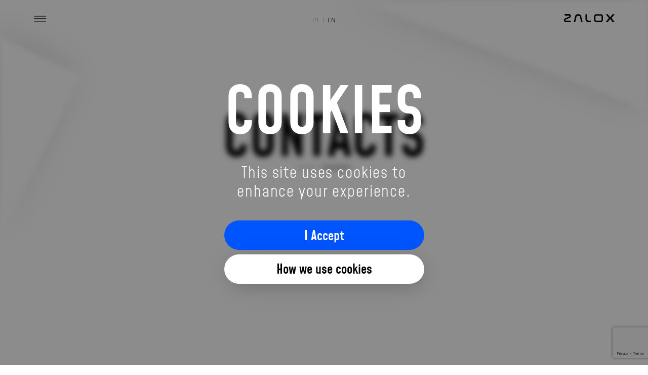

--- FILE ---
content_type: text/html; charset=utf-8
request_url: https://www.zalox.com/en/contacts
body_size: 6713
content:

<!DOCTYPE html>
<html xmlns="http://www.w3.org/1999/xhtml" xml:lang="en-gb" lang="en-gb" dir="ltr">
    <head>
        <!-- Google Tag Manager -->
        
        <!-- End Google Tag Manager -->
        <meta name="viewport" content="width=device-width, initial-scale=1.0" />
        <meta name="format-detection" content="telephone=no">
        <meta charset="utf-8">
	<meta name="author" content="Super User">
	<meta name="description" content="Zalox contacts. You can contact us through one of our means of contact.">
	<meta name="generator" content="Joomla! - Open Source Content Management">
	<title>Contacts - Zalox | Web Agency</title>
	<link href="https://www.zalox.com/pt/contactos" rel="alternate" hreflang="pt-PT">
	<link href="https://www.zalox.com/en/contacts" rel="alternate" hreflang="en-GB">
	<link href="/favicon.ico" rel="icon" type="image/vnd.microsoft.icon">
<link rel="stylesheet" href="/media/com_jchoptimize/cache/css/519d31ae9a2cace27755b835be761c2c047e2aff5842bfdddae8286dbd552912.css">
	<link href="https://zalox.com/modules/mod_cookies/css/template.min.css" rel="stylesheet">
	<link href="https://zalox.com/plugins/system/fmalertcookies/assets/css/bootstrap.min.css" rel="stylesheet">
	<link href="https://zalox.com/plugins/system/fmalertcookies/assets/css/custom.css" rel="stylesheet">
<script type="application/json" class="joomla-script-options new">{"system.paths":{"root":"","rootFull":"https:\/\/zalox.com\/","base":"","baseFull":"https:\/\/zalox.com\/"},"csrf.token":"08188f65c2eeaaeb1d738ef8621b4b5e"}</script>
	
	
	<script type="application/ld+json">{"@context":"https://schema.org","@graph":[{"@type":"Organization","@id":"https://zalox.com/#/schema/Organization/base","name":"Zalox | Web Agency","url":"https://zalox.com/"},{"@type":"WebSite","@id":"https://zalox.com/#/schema/WebSite/base","url":"https://zalox.com/","name":"Zalox | Web Agency","publisher":{"@id":"https://zalox.com/#/schema/Organization/base"}},{"@type":"WebPage","@id":"https://zalox.com/#/schema/WebPage/base","url":"https://www.zalox.com/en/contacts","name":"Contacts - Zalox | Web Agency","description":"Zalox contacts. You can contact us through one of our means of contact.","isPartOf":{"@id":"https://zalox.com/#/schema/WebSite/base"},"about":{"@id":"https://zalox.com/#/schema/Organization/base"},"inLanguage":"en-GB"},{"@type":"Article","@id":"https://zalox.com/#/schema/com_content/article/35","name":"Contacts","headline":"Contacts","inLanguage":"en-GB","isPartOf":{"@id":"https://zalox.com/#/schema/WebPage/base"}}]}</script>
	<link href="https://www.zalox.com/pt/contactos" rel="alternate" hreflang="x-default">

        
        <meta property="og:title" content="Contacts - Zalox | Web Agency"/>
        <meta property="og:type" content="article"/>
        <meta property="og:site_name" content="Zalox"/>
        <meta property="og:url" content="https://www.zalox.com/en/contacts" />
        <meta property="og:description" content="Zalox contacts. You can contact us through one of our means of contact." />
                        <meta property="og:image" content="https://zalox.com/images/og.jpg"/>
                <meta property="og:image:type" content="image/jpg" />
                <meta property="og:image:width" content="1200" />
                <meta property="og:image:height" content="630" />
                        <link href="https://www.zalox.com/en/contacts" rel="canonical" />

    	<script data-jch="js0">(function(w,d,s,l,i){w[l]=w[l]||[];w[l].push({'gtm.start':
        new Date().getTime(),event:'gtm.js'});var f=d.getElementsByTagName(s)[0],
        j=d.createElement(s),dl=l!='dataLayer'?'&l='+l:'';j.async=true;j.src=
        'https://www.googletagmanager.com/gtm.js?id='+i+dl;f.parentNode.insertBefore(j,f);
        })(window,document,'script','dataLayer','GTM-KQK6BDC');</script>
<script src="/media/com_jchoptimize/cache/js/3df31cb3a55875d26180092a3d0daeb894d15b40de5b433887b94eef6145724a.js"></script>
	<script src="https://zalox.com/modules/mod_cookies/js/cookies.min.js" data-jch="js1"></script>
</head>

    <body class="site body-with-all com_content view-article no-layout no-task itemid-122">
        <!-- Google Tag Manager (noscript) -->
        <noscript><iframe src="https://www.googletagmanager.com/ns.html?id=GTM-KQK6BDC"
        height="0" width="0" style="display:none;visibility:hidden"></iframe></noscript>
        <!-- End Google Tag Manager (noscript) -->

        <!-- Body -->
        <div class="page hide" id="page">             <div class="other-page" id="typePage">
                <div class="page-transition page-transition--blue hide"></div>
                <div class="page-transition page-transition--black">
                    <div class="transition__content absolute">
                        <div class="transition__loading">
                            <svg xmlns="http://www.w3.org/2000/svg" viewBox="0 0 250 250" class="transition__loading__triangle" id="triangle">
                                <g data-name="Layer 2">
                                    <g data-name="Layer 1">
                                        <polygon class="cls-1 svg--white" id="polygon" points="21.077,229.628 5.077,26.628 246.923,17.628"/>
                                    </g>
                                </g>
                            </svg>
                        </div>
                        <div class="transition__message title--gerals uppercase text-align--center white none">
                            <div class="title transition__message__title">thanks!</div>
                            <div class="sub-title transition__message__sub-title">we will contact you shortly</div>
                        </div>
                    </div>
                </div>
                <div class="all-page">
                    <div class="all__menu all__fixed">
                        <div class="menu__content all__content--mobile">
                            <div class="menu__principal">
                                
	<div class="menu__option  ">
		<a href="/en/" class="internal menu__link typography--font white uppercase hover--color--blue" data-title="Home">Home</a>	</div>
	<div class="menu__option  ">
		<a href="/en/agency" class="internal menu__link typography--font white uppercase hover--color--blue" data-title="Agency">Agency</a>	</div>
	<div class="menu__option  ">
		<a href="/en/services" class="internal menu__link typography--font white uppercase hover--color--blue" data-title="Services">Services</a>	</div>
	<div class="menu__option  ">
		<a href="/en/projects" class="internal menu__link typography--font white uppercase hover--color--blue" data-title="Projects">Projects</a>	</div>
	<div class="menu__option  ">
		<a href="/en/blog" class="internal menu__link typography--font white uppercase hover--color--blue" data-title="Blog">Blog</a>	</div>
	<div class="menu__option  current">
		<a href="/en/contacts" class="internal menu__link typography--font white uppercase hover--color--blue" data-title="Contacts">Contacts</a>	</div>
	<div class="menu__option  ">
		<a href="/en/clients" class="internal menu__link typography--font white uppercase hover--color--blue" data-title="Clients">Clients</a>	</div>

                                <ul class="menu__social">
                                    <li class="social li-inline">
                                        <a href="https://www.instagram.com/zalox_agency/" target="_blank" rel="noopener noreferrer">
                                            <svg xmlns="http://www.w3.org/2000/svg" viewBox="0 0 27 27" class="social__svg svg--hover">
                                                <title>Instagram</title>
                                                <g data-name="Layer 2">
                                                    <g data-name="Layer 3">
                                                        <g data-name="&lt;Group&gt;">
                                                            <path class="cls-1" d="M18.56,0H8.44A8.44,8.44,0,0,0,0,8.44V18.56A8.44,8.44,0,0,0,8.44,27H18.56A8.44,8.44,0,0,0,27,18.56V8.44A8.44,8.44,0,0,0,18.56,0Z"/>
                                                            <path d="M13.5,6.75a6.75,6.75,0,1,0,6.75,6.75A6.75,6.75,0,0,0,13.5,6.75Zm0,11.61a4.86,4.86,0,1,1,4.86-4.86A4.87,4.87,0,0,1,13.5,18.36Z"/>
                                                            <ellipse cx="20.76" cy="6.12" rx="1" ry="0.88"/>
                                                        </g>
                                                    </g>
                                                </g>
                                            </svg>
                                        </a>
                                    </li>
                                    <li class="social li-inline">
                                        <a href="https://www.facebook.com/zalox.web.marketing" target="_blank" rel="noopener noreferrer">
                                            <svg xmlns="http://www.w3.org/2000/svg" viewBox="0 0 13.48 26.75" class="social__svg svg--hover">
                                                <title>Facebook</title>
                                                <g data-name="Layer 2">
                                                    <g data-name="Layer 3">
                                                        <path data-name="&lt;Path&gt;" class="cls-1" d="M13.48,5H10c-.46,0-1,.68-1,1.6V8.36h4.49v5H9V26.75H4.49V13.38H0v-5H4.49V7.21c0-4,2.23-7.21,5.3-7.21h3.69V5Z"/>
                                                    </g>
                                                </g>
                                            </svg>
                                        </a>
                                    </li>
                                    <li class="social li-inline">
                                        <a href="https://twitter.com/zalox" target="_blank" rel="noopener noreferrer">
                                            <svg xmlns="http://www.w3.org/2000/svg" viewBox="0 0 29.38 23.87" class="social__svg svg--hover">
                                                <title>Twitter</title>
                                                <g data-name="Layer 2">
                                                    <g data-name="Layer 3">
                                                        <path class="cls-1" d="M26.37,5.94c0,.26,0,.52,0,.79,0,8-6.06,17.14-17.15,17.14A17.07,17.07,0,0,1,0,21.17a13.59,13.59,0,0,0,1.44.08,12.06,12.06,0,0,0,7.48-2.58,6,6,0,0,1-5.63-4.19,6.12,6.12,0,0,0,1.14.11A5.85,5.85,0,0,0,6,14.38a6,6,0,0,1-4.83-6h0a6,6,0,0,0,2.73.75,6,6,0,0,1-1.86-8A17.08,17.08,0,0,0,14.47,7.4a5.16,5.16,0,0,1-.14-1A6,6,0,0,1,24.74,1.9,12.16,12.16,0,0,0,28.57.44a6.1,6.1,0,0,1-2.66,3.34,12.21,12.21,0,0,0,3.47-.95A12.19,12.19,0,0,1,26.37,5.94Z"/>
                                                    </g>
                                                </g>
                                            </svg>
                                        </a>
                                    </li>
                                    <li class="social li-inline">
                                        <a href="https://www.linkedin.com/company/zalox/" target="_blank" rel="noopener noreferrer">
                                            <svg xmlns="http://www.w3.org/2000/svg" viewBox="0 0 27.59 25.66" class="social__svg svg--hover">
                                                <title>Linkedin</title>
                                                <path class="cls-1" d="M23.233,39.756H17.921V20.281h5.311Zm-2.656-21.72a3.123,3.123,0,1,1,3.1-3.123A3.112,3.112,0,0,1,20.577,18.036Zm23.9,21.72H39.167V29.835c0-5.963-7.082-5.512-7.082,0v9.922H26.774V20.281h5.311v3.125c2.472-4.578,12.393-4.917,12.393,4.384Z" transform="translate(-17.479 -11.79)"/>
                                            </svg>
                                        </a>
                                    </li>
                                </ul>
                            </div>
                            
<div id="mod-custom113" class="mod-custom custom">
    <ul class="menu__legal">
<li class="legal li-inline"><a class="internal typography--font white uppercase hover--color--blue" href="/en/terms-and-conditions">terms and conditions</a></li>
<li class="legal li-inline"><a class="internal typography--font white uppercase hover--color--blue" href="/en/cookies">cookies</a></li>
<li class="legal li-inline"><a class="internal typography--font white uppercase hover--color--blue" href="/en/privacy-policy">privacy policy</a></li>
<li class="legal li-inline"><a class="internal typography--font white uppercase hover--color--blue" href="/en/recruitment">recruitment</a></li>
</ul></div>

                        </div>
                    </div>
                    <div class="all__form all__fixed">
                        
<div class="form__content form--width section--mobile  all__content--mobile">
        <h1 class="title--gerals uppercase title white text-align--center title--form-all">Contact us</h1>
        <form action="?" method="POST" id="formDefault" class="form">
                <div class="form__inputs display-flex section--mobile--block">
            <div class="form__left">
                <div class="form-group form--margin-bottom ">
                    <input type="text" name="name" placeholder="name*">
                </div>
                <div class="form-group form--margin-bottom ">
                    <input type="email" name="email" placeholder="email*">
                </div>
                <div class="form-group ">
                    <input type="text" name="phone" placeholder="phone*">
                </div>
            </div>
            <div class="form__right">
                <div class="form-group form--margin-bottom ">
                    <textarea name="message" placeholder="message...*"></textarea>
                </div>
            </div>
        </div>
                <div class="form-group">
            <input type="checkbox" name="emailme" class="input--checkbox none" id="checkboxDefault" value=""/>
            <label for="checkboxDefault" class="input--checkbox--pseudo">
                <span class="input--checkbox--pseudo__check pseudo--before">
                    <svg width="12px" height="10px" viewbox="0 0 12 10" class="svg--check absolute">
                        <polyline points="1.5 6 4.5 9 10.5 1"></polyline>
                    </svg>
                </span>
                <span class="input--checkbox--pseudo__text">Send a copy to my email</span>
            </label>
        </div>
        <div class="form__info form__error light" id="formInfo"></div>
        <div class="form__button">
                        <div id="recaptcha" class="g-recaptcha"
                data-sitekey="6LdfE34UAAAAAJuGOd_YmHP1neV_nl44jzd8HW88"
                data-callback="onSubmit"
                data-size="invisible"
                data-badge="inline"></div>
                        <button
                type="button"
                class="button button--blue typography--font border-radius"
                id="submit">
                Contact me            </button>
        </div>
    </form>
</div>
                    </div>
                </div>
                <header class="header" id="header">
                    <div class="menu">
                        <div class="menu__hamburger">
                            <svg viewbox="0 0 84 84" class="menu__svg" id="hamburger">
                                <line  x1="4" x2="80" y1="16" y2="16" class="line line--one" />
                                <line  x1="4" x2="80" y1="32" y2="32" class="line line--two" />
                                <line  x1="4" x2="80" y1="48" y2="48" class="line line--three" />

                                <line x1="2" x2="78" y1="2" y2="78" class="line--cross" />
                                <line x1="2" x2="78" y1="78" y2="2" class="line--cross" />
                            </svg>
                        </div>
                    </div>
                    <div class="language">
                        <div class="mod-languages">

	<ul class="language__content">
						<li class="li-inline language__option option--inactive" dir="ltr">
				<a href="/pt/contactos" class="language__anchor">
					pt				</a>
			</li>
								<li class="li-inline language__option option--active" dir="ltr">
				<a href="/en/contacts" class="language__anchor">
					en				</a>
			</li>
				</ul>

</div>

                    </div>
                                        <div class="logo" id="logo">
                        
<div id="mod-custom95" class="mod-custom custom">
    <a href="/" class="internal"><img src="/templates/zalox/images/logohome.svg" alt="Zalox" class="svg--logo"/></a></div>

                    </div>
                            </header>
            <div class="header--white" id="whiteBar"></div>
                <div class="page__content contacts-page" id="pageContent" data-page="contacts">
                    <div class="page__selector hide" id="pageSelector">
                                                <div class="cookies">
                            <!-- Modal -->
<div class="modal fade" id="cookiesModal" tabindex="-1" role="dialog" aria-labelledby="cookies-label" aria-hidden="true">
  <div class="modal-dialog">
    <div class="modal-content">
      <div class="modal-header">
        <h1 class="modal-title title--gerals" id="cookies-label">cookies</h1>
        <div class="text">
            <p>This site uses cookies to</p>
            <p>enhance your experience.</p>
        </div>
      </div>
      <div class="modal-footer remove-top">
        <button id="accept" type="button" class="button button--blue border-radius typography--font medium" data-dismiss="modal">I Accept</button>
        <a href="/cookies" class="button button--white border-radius typography--font medium internal">How we use cookies</a>
      </div>
    </div>
  </div>
</div>
                        </div>
                                                <div class="page__without-cookies" id="pageBlur">
                                                        <div class="figures">
                                                                                                <img src="/templates/zalox/images/triangleTopMobile.svg" alt="Triangle" class="svg svg--box-shadow svg--top-default svg--mobile svg--top-default-mobile no-z-index">
                                                            </div>
                                                                                                                <div class="figures-pages figures--hide--mobile">
                                
<div id="mod-custom98" class="mod-custom custom">
    <div class="figures__multi__pages"><img class="svg svg--box-shadow svg--triangle svg--triangle--left figures--hide--mobile" src="/templates/zalox/images/multiPages/triangleLeft.svg" alt="Triangle Left" /> <img class="svg svg--box-shadow svg--triangle svg--width--default svg--top--right figure--mobile no-z-index" src="/templates/zalox/images/multiPages/triangleTop.svg" alt="Triangle Top" /></div></div>

                            </div>
                                                                                                                    <h1 class="title title--gerals uppercase">
                                    Contacts                                </h1>
                                                                                        <div class="breadcrumbs breadcrumbs--center">
                                    

	<a href="/en/" class="internal breadcrumb--grey">Home</a>
	<span class="breadcrumb--grey">/</span>
		<span class="breadcrumb-local">Contacts</span>

                                </div>
                                                        <div class="content">
                                
<iframe
  src="https://www.google.com/maps/embed?pb=!1m18!1m12!1m3!1d3003.772366364392!2d-8.651511609081277!3d41.16131819740482!2m3!1f0!2f0!3f0!3m2!1i1024!2i768!4f13.1!3m3!1m2!1s0xd2465a05954bd2f%3A0xddeff171a6cb51c!2sZalox%20-%20Ag%C3%AAncia%20Digital!5e0!3m2!1sen!2spt!4v1760684134920!5m2!1sen!2spt"
  width="100%"
  height="400"
  style="border:0;"
  allowfullscreen=""
  loading="lazy"
  referrerpolicy="no-referrer-when-downgrade">
</iframe>
<div class="contacts__info font-size--medium section--mobile">

	<div class="address">Rua Azevedo Coutinho, 39, <span class="address__cp">4100-100 Porto</span></div>
	
</div>
<script src="https://www.google.com/recaptcha/api.js?render=6LdfE34UAAAAAJuGOd_YmHP1neV_nl44jzd8HW88"></script>
<script>
  document.addEventListener('DOMContentLoaded', function() {
    const form = document.getElementById('contact-form');
    if (!form) return;

    form.addEventListener('submit', function(e) {
      e.preventDefault(); // impede o envio imediato

      grecaptcha.ready(function() {
        grecaptcha.execute('6LdfE34UAAAAAJuGOd_YmHP1neV_nl44jzd8HW88', { action: 'submit' }).then(function(token) {
          // coloca o token no campo hidden
          document.getElementById('g-recaptcha-response').value = token;
          form.submit(); // agora envia normalmente
        });
      });
    });
  });
</script>
                                                                                                    <div class="contacts__form">
                                        
<div class="form__content form--width section--mobile ">
        <h1 class="title--gerals uppercase title--form">Contact us</h1>
        <form action="?" method="POST" id="formContacts" class="form">
                <div class="form__inputs display-flex section--mobile--block">
            <div class="form__left">
                <div class="form-group form--margin-bottom input-box-shadow">
                    <input type="text" name="name" placeholder="name*">
                </div>
                <div class="form-group form--margin-bottom input-box-shadow">
                    <input type="email" name="email" placeholder="email*">
                </div>
                <div class="form-group input-box-shadow">
                    <input type="text" name="phone" placeholder="phone*">
                </div>
            </div>
            <div class="form__right">
                <div class="form-group form--margin-bottom input-box-shadow">
                    <textarea name="message" placeholder="message...*"></textarea>
                </div>
            </div>
        </div>
                <div class="form-group">
            <input type="checkbox" name="emailme" class="input--checkbox none" id="checkbox" value=""/>
            <label for="checkbox" class="input--checkbox--pseudo">
                <span class="input--checkbox--pseudo__check pseudo--before">
                    <svg width="12px" height="10px" viewbox="0 0 12 10" class="svg--check absolute">
                        <polyline points="1.5 6 4.5 9 10.5 1"></polyline>
                    </svg>
                </span>
                <span class="input--checkbox--pseudo__text">Send a copy to my email</span>
            </label>
        </div>
        <div class="form__info form__error light" id="formInfoContacts"></div>
        <div class="form__button">
                        <button
                type="button"
                class="button button--blue typography--font border-radius"
                id="submitContacts">
                Contact me            </button>
        </div>
    </form>
</div>
                                    </div>
                                                                                                                                                                </div>
                        </div>
                    </div>
                </div>
                <div class="icon--contacts">
                    <div class="chat--group chat--email absolute display-flex no-z-index border-radius" id="formButton">
                        <div class="chat--content white medium absolute">Contact us</div>
                        <a id="email-widget" href="https://zalox.com/en/contacts" class="anchor--chat" data-type="email" data-label="widget">
                        <svg xmlns="http://www.w3.org/2000/svg" viewBox="0 0 40 40" class="chat--option multi-chat svg--black absolute absolute--right">
                            <title>Email</title>
                            <g data-name="Layer 2">
                                <g data-name="blog mouseover">
                                    <circle class="cls-1" cx="20" cy="20" r="20"/>
                                    <path class="cls-2 svg--white" d="M25.77,19,19.9,23.77,11,16.54V28H28.83V20A6.06,6.06,0,0,1,25.77,19Z"/>
                                    <path class="cls-2 svg--white" d="M24.15,17.46A5.91,5.91,0,0,1,23,14c0-.1,0-.2,0-.3H11L19.9,20.9Z"/>
                                    <rect class="cls-2 svg--white" x="25.7" y="13.28" width="6.5" height="1.65" transform="translate(43.05 -14.85) rotate(90)"/>
                                    <rect class="cls-2 svg--white" x="25.7" y="13.28" width="6.5" height="1.65"/>
                                </g>
                            </g>
                        </svg>
                        </a>
                    </div>
                   
                    <div class="chat--group chat--whatsapp absolute display-flex no-z-index border-radius">
                        <div class="chat--content white medium absolute">Call</div>
                        <a id="whatsapp-widget" href="https://wa.me/+351226092388" class="anchor--chat" data-type="whatsapp" data-label="widget">
                            <svg xmlns="http://www.w3.org/2000/svg" viewBox="0 0 40 40" class="chat--option multi-chat svg--black absolute absolute--right">
                                <title>Whatsapp</title>
                                <g data-name="Layer 2">
                                    <g data-name="blog mouseover">
                                        <circle class="cls-1" cx="20" cy="20" r="20"/>
                                        <path class="cls-2 svg--white" d="M27.44,12.52A10.46,10.46,0,0,0,11,25.13L9.5,30.55,15,29.1a10.46,10.46,0,0,0,12.4-16.58ZM20,28.6a8.71,8.71,0,0,1-4.74-1.4L12,28.07l.88-3.21a8.79,8.79,0,0,1-1.54-4.95A8.69,8.69,0,1,1,20,28.6Z"/>
                                        <path class="cls-2 svg--white" d="M25.31,22.4c-.06-.11-.24-.17-.5-.31s-1.55-.76-1.79-.85-.41-.13-.58.14-.68.85-.83,1-.31.2-.57.06a7.08,7.08,0,0,1-2.1-1.29,8.15,8.15,0,0,1-1.45-1.81.39.39,0,0,1,.11-.54c.12-.11.26-.3.39-.45a1.53,1.53,0,0,0,.27-.44.49.49,0,0,0,0-.46c-.07-.13-.59-1.41-.81-1.94s-.43-.44-.59-.44h-.5a.93.93,0,0,0-.69.32,3,3,0,0,0-.92,2.18,5.12,5.12,0,0,0,1.07,2.71,11.66,11.66,0,0,0,4.46,3.94,14.36,14.36,0,0,0,1.49.55,3.54,3.54,0,0,0,1.65.1,2.67,2.67,0,0,0,1.76-1.24A2.1,2.1,0,0,0,25.31,22.4Z"/>
                                    </g>
                                </g>
                            </svg>
                        </a>
                    </div>
                   
                    <div class="chat--default">
                        <div id="widget" class="absolute widget--area-click"></div>
                        <svg xmlns="http://www.w3.org/2000/svg" viewBox="0 0 39 39" class="multi-chat svg--blue">
                            <title>Chat</title>
                            <g data-name="Layer 2">
                                <g data-name="Layer 3">
                                    <path class="cls-1" d="M19.5,0a19.5,19.5,0,0,0,0,39H36.72A2.28,2.28,0,0,0,39,36.72V19.5A19.5,19.5,0,0,0,19.5,0Z"/>
                                    <g data-name="Layer 2" class="multi-chat__close">
                                        <g data-name="Layer 3">
                                            <g data-name=" Group ">
                                                <path class="cls-2 svg--white" d="M19.5,17.64l2.43-2.44L23.7,17,21.26,19.4,24,22.16,22.16,24,19.4,21.25,17,23.7,15.2,21.94l2.44-2.44L15,16.86,16.86,15Z"/>
                                            </g>
                                        </g>
                                    </g>
                                    <g class="multi-chat__bullets">
                                        <circle class="cls-2 multi-chat__ball svg--white" cx="13.89" cy="19.5" r="1.8"/>
                                        <circle class="cls-2 multi-chat__ball svg--white" cx="19.5" cy="19.5" r="1.8"/>
                                        <circle class="cls-2 multi-chat__ball svg--white" cx="25.11" cy="19.5" r="1.8"/>
                                    </g>
                                </g>
                            </g>
                        </svg>
                    </div>
                    <div class="pulsar no-z-index absolute"></div>
                </div>
            </div>
        </div>
        
        <script async src="https://www.googletagmanager.com/gtag/js?id=UA-6376476-4"></script>
        <script src="/templates/zalox/js/internal/google.js"></script>
        <script src='https://www.google.com/recaptcha/api.js'></script>
        <script src="https://cdnjs.cloudflare.com/ajax/libs/gsap/2.0.2/TweenMax.min.js"></script>
        <script src="https://cdnjs.cloudflare.com/ajax/libs/ScrollMagic/2.0.6/ScrollMagic.min.js"></script>
        <script src="https://cdnjs.cloudflare.com/ajax/libs/ScrollMagic/2.0.6/plugins/animation.gsap.min.js"></script>

        <script src="https://maps.googleapis.com/maps/api/js?key=AIzaSyBE79UHWA7woGqPJXaw6pHXf1lwfJdV2Ig"></script>
        <script src="https://cdn.jsdelivr.net/npm/animejs@3.0.0/lib/anime.min.js"></script>
        <script src="/templates/zalox/js/internal/main.min.js"></script>
    <script defer src="https://static.cloudflareinsights.com/beacon.min.js/vcd15cbe7772f49c399c6a5babf22c1241717689176015" integrity="sha512-ZpsOmlRQV6y907TI0dKBHq9Md29nnaEIPlkf84rnaERnq6zvWvPUqr2ft8M1aS28oN72PdrCzSjY4U6VaAw1EQ==" data-cf-beacon='{"version":"2024.11.0","token":"1629a9743285462487ba7a69d4679524","r":1,"server_timing":{"name":{"cfCacheStatus":true,"cfEdge":true,"cfExtPri":true,"cfL4":true,"cfOrigin":true,"cfSpeedBrain":true},"location_startswith":null}}' crossorigin="anonymous"></script>
</body>
</html>

--- FILE ---
content_type: text/html; charset=utf-8
request_url: https://www.google.com/recaptcha/api2/anchor?ar=1&k=6LdfE34UAAAAAJuGOd_YmHP1neV_nl44jzd8HW88&co=aHR0cHM6Ly93d3cuemFsb3guY29tOjQ0Mw..&hl=en&v=9TiwnJFHeuIw_s0wSd3fiKfN&size=invisible&anchor-ms=20000&execute-ms=30000&cb=pdyne8bbdmp
body_size: 48788
content:
<!DOCTYPE HTML><html dir="ltr" lang="en"><head><meta http-equiv="Content-Type" content="text/html; charset=UTF-8">
<meta http-equiv="X-UA-Compatible" content="IE=edge">
<title>reCAPTCHA</title>
<style type="text/css">
/* cyrillic-ext */
@font-face {
  font-family: 'Roboto';
  font-style: normal;
  font-weight: 400;
  font-stretch: 100%;
  src: url(//fonts.gstatic.com/s/roboto/v48/KFO7CnqEu92Fr1ME7kSn66aGLdTylUAMa3GUBHMdazTgWw.woff2) format('woff2');
  unicode-range: U+0460-052F, U+1C80-1C8A, U+20B4, U+2DE0-2DFF, U+A640-A69F, U+FE2E-FE2F;
}
/* cyrillic */
@font-face {
  font-family: 'Roboto';
  font-style: normal;
  font-weight: 400;
  font-stretch: 100%;
  src: url(//fonts.gstatic.com/s/roboto/v48/KFO7CnqEu92Fr1ME7kSn66aGLdTylUAMa3iUBHMdazTgWw.woff2) format('woff2');
  unicode-range: U+0301, U+0400-045F, U+0490-0491, U+04B0-04B1, U+2116;
}
/* greek-ext */
@font-face {
  font-family: 'Roboto';
  font-style: normal;
  font-weight: 400;
  font-stretch: 100%;
  src: url(//fonts.gstatic.com/s/roboto/v48/KFO7CnqEu92Fr1ME7kSn66aGLdTylUAMa3CUBHMdazTgWw.woff2) format('woff2');
  unicode-range: U+1F00-1FFF;
}
/* greek */
@font-face {
  font-family: 'Roboto';
  font-style: normal;
  font-weight: 400;
  font-stretch: 100%;
  src: url(//fonts.gstatic.com/s/roboto/v48/KFO7CnqEu92Fr1ME7kSn66aGLdTylUAMa3-UBHMdazTgWw.woff2) format('woff2');
  unicode-range: U+0370-0377, U+037A-037F, U+0384-038A, U+038C, U+038E-03A1, U+03A3-03FF;
}
/* math */
@font-face {
  font-family: 'Roboto';
  font-style: normal;
  font-weight: 400;
  font-stretch: 100%;
  src: url(//fonts.gstatic.com/s/roboto/v48/KFO7CnqEu92Fr1ME7kSn66aGLdTylUAMawCUBHMdazTgWw.woff2) format('woff2');
  unicode-range: U+0302-0303, U+0305, U+0307-0308, U+0310, U+0312, U+0315, U+031A, U+0326-0327, U+032C, U+032F-0330, U+0332-0333, U+0338, U+033A, U+0346, U+034D, U+0391-03A1, U+03A3-03A9, U+03B1-03C9, U+03D1, U+03D5-03D6, U+03F0-03F1, U+03F4-03F5, U+2016-2017, U+2034-2038, U+203C, U+2040, U+2043, U+2047, U+2050, U+2057, U+205F, U+2070-2071, U+2074-208E, U+2090-209C, U+20D0-20DC, U+20E1, U+20E5-20EF, U+2100-2112, U+2114-2115, U+2117-2121, U+2123-214F, U+2190, U+2192, U+2194-21AE, U+21B0-21E5, U+21F1-21F2, U+21F4-2211, U+2213-2214, U+2216-22FF, U+2308-230B, U+2310, U+2319, U+231C-2321, U+2336-237A, U+237C, U+2395, U+239B-23B7, U+23D0, U+23DC-23E1, U+2474-2475, U+25AF, U+25B3, U+25B7, U+25BD, U+25C1, U+25CA, U+25CC, U+25FB, U+266D-266F, U+27C0-27FF, U+2900-2AFF, U+2B0E-2B11, U+2B30-2B4C, U+2BFE, U+3030, U+FF5B, U+FF5D, U+1D400-1D7FF, U+1EE00-1EEFF;
}
/* symbols */
@font-face {
  font-family: 'Roboto';
  font-style: normal;
  font-weight: 400;
  font-stretch: 100%;
  src: url(//fonts.gstatic.com/s/roboto/v48/KFO7CnqEu92Fr1ME7kSn66aGLdTylUAMaxKUBHMdazTgWw.woff2) format('woff2');
  unicode-range: U+0001-000C, U+000E-001F, U+007F-009F, U+20DD-20E0, U+20E2-20E4, U+2150-218F, U+2190, U+2192, U+2194-2199, U+21AF, U+21E6-21F0, U+21F3, U+2218-2219, U+2299, U+22C4-22C6, U+2300-243F, U+2440-244A, U+2460-24FF, U+25A0-27BF, U+2800-28FF, U+2921-2922, U+2981, U+29BF, U+29EB, U+2B00-2BFF, U+4DC0-4DFF, U+FFF9-FFFB, U+10140-1018E, U+10190-1019C, U+101A0, U+101D0-101FD, U+102E0-102FB, U+10E60-10E7E, U+1D2C0-1D2D3, U+1D2E0-1D37F, U+1F000-1F0FF, U+1F100-1F1AD, U+1F1E6-1F1FF, U+1F30D-1F30F, U+1F315, U+1F31C, U+1F31E, U+1F320-1F32C, U+1F336, U+1F378, U+1F37D, U+1F382, U+1F393-1F39F, U+1F3A7-1F3A8, U+1F3AC-1F3AF, U+1F3C2, U+1F3C4-1F3C6, U+1F3CA-1F3CE, U+1F3D4-1F3E0, U+1F3ED, U+1F3F1-1F3F3, U+1F3F5-1F3F7, U+1F408, U+1F415, U+1F41F, U+1F426, U+1F43F, U+1F441-1F442, U+1F444, U+1F446-1F449, U+1F44C-1F44E, U+1F453, U+1F46A, U+1F47D, U+1F4A3, U+1F4B0, U+1F4B3, U+1F4B9, U+1F4BB, U+1F4BF, U+1F4C8-1F4CB, U+1F4D6, U+1F4DA, U+1F4DF, U+1F4E3-1F4E6, U+1F4EA-1F4ED, U+1F4F7, U+1F4F9-1F4FB, U+1F4FD-1F4FE, U+1F503, U+1F507-1F50B, U+1F50D, U+1F512-1F513, U+1F53E-1F54A, U+1F54F-1F5FA, U+1F610, U+1F650-1F67F, U+1F687, U+1F68D, U+1F691, U+1F694, U+1F698, U+1F6AD, U+1F6B2, U+1F6B9-1F6BA, U+1F6BC, U+1F6C6-1F6CF, U+1F6D3-1F6D7, U+1F6E0-1F6EA, U+1F6F0-1F6F3, U+1F6F7-1F6FC, U+1F700-1F7FF, U+1F800-1F80B, U+1F810-1F847, U+1F850-1F859, U+1F860-1F887, U+1F890-1F8AD, U+1F8B0-1F8BB, U+1F8C0-1F8C1, U+1F900-1F90B, U+1F93B, U+1F946, U+1F984, U+1F996, U+1F9E9, U+1FA00-1FA6F, U+1FA70-1FA7C, U+1FA80-1FA89, U+1FA8F-1FAC6, U+1FACE-1FADC, U+1FADF-1FAE9, U+1FAF0-1FAF8, U+1FB00-1FBFF;
}
/* vietnamese */
@font-face {
  font-family: 'Roboto';
  font-style: normal;
  font-weight: 400;
  font-stretch: 100%;
  src: url(//fonts.gstatic.com/s/roboto/v48/KFO7CnqEu92Fr1ME7kSn66aGLdTylUAMa3OUBHMdazTgWw.woff2) format('woff2');
  unicode-range: U+0102-0103, U+0110-0111, U+0128-0129, U+0168-0169, U+01A0-01A1, U+01AF-01B0, U+0300-0301, U+0303-0304, U+0308-0309, U+0323, U+0329, U+1EA0-1EF9, U+20AB;
}
/* latin-ext */
@font-face {
  font-family: 'Roboto';
  font-style: normal;
  font-weight: 400;
  font-stretch: 100%;
  src: url(//fonts.gstatic.com/s/roboto/v48/KFO7CnqEu92Fr1ME7kSn66aGLdTylUAMa3KUBHMdazTgWw.woff2) format('woff2');
  unicode-range: U+0100-02BA, U+02BD-02C5, U+02C7-02CC, U+02CE-02D7, U+02DD-02FF, U+0304, U+0308, U+0329, U+1D00-1DBF, U+1E00-1E9F, U+1EF2-1EFF, U+2020, U+20A0-20AB, U+20AD-20C0, U+2113, U+2C60-2C7F, U+A720-A7FF;
}
/* latin */
@font-face {
  font-family: 'Roboto';
  font-style: normal;
  font-weight: 400;
  font-stretch: 100%;
  src: url(//fonts.gstatic.com/s/roboto/v48/KFO7CnqEu92Fr1ME7kSn66aGLdTylUAMa3yUBHMdazQ.woff2) format('woff2');
  unicode-range: U+0000-00FF, U+0131, U+0152-0153, U+02BB-02BC, U+02C6, U+02DA, U+02DC, U+0304, U+0308, U+0329, U+2000-206F, U+20AC, U+2122, U+2191, U+2193, U+2212, U+2215, U+FEFF, U+FFFD;
}
/* cyrillic-ext */
@font-face {
  font-family: 'Roboto';
  font-style: normal;
  font-weight: 500;
  font-stretch: 100%;
  src: url(//fonts.gstatic.com/s/roboto/v48/KFO7CnqEu92Fr1ME7kSn66aGLdTylUAMa3GUBHMdazTgWw.woff2) format('woff2');
  unicode-range: U+0460-052F, U+1C80-1C8A, U+20B4, U+2DE0-2DFF, U+A640-A69F, U+FE2E-FE2F;
}
/* cyrillic */
@font-face {
  font-family: 'Roboto';
  font-style: normal;
  font-weight: 500;
  font-stretch: 100%;
  src: url(//fonts.gstatic.com/s/roboto/v48/KFO7CnqEu92Fr1ME7kSn66aGLdTylUAMa3iUBHMdazTgWw.woff2) format('woff2');
  unicode-range: U+0301, U+0400-045F, U+0490-0491, U+04B0-04B1, U+2116;
}
/* greek-ext */
@font-face {
  font-family: 'Roboto';
  font-style: normal;
  font-weight: 500;
  font-stretch: 100%;
  src: url(//fonts.gstatic.com/s/roboto/v48/KFO7CnqEu92Fr1ME7kSn66aGLdTylUAMa3CUBHMdazTgWw.woff2) format('woff2');
  unicode-range: U+1F00-1FFF;
}
/* greek */
@font-face {
  font-family: 'Roboto';
  font-style: normal;
  font-weight: 500;
  font-stretch: 100%;
  src: url(//fonts.gstatic.com/s/roboto/v48/KFO7CnqEu92Fr1ME7kSn66aGLdTylUAMa3-UBHMdazTgWw.woff2) format('woff2');
  unicode-range: U+0370-0377, U+037A-037F, U+0384-038A, U+038C, U+038E-03A1, U+03A3-03FF;
}
/* math */
@font-face {
  font-family: 'Roboto';
  font-style: normal;
  font-weight: 500;
  font-stretch: 100%;
  src: url(//fonts.gstatic.com/s/roboto/v48/KFO7CnqEu92Fr1ME7kSn66aGLdTylUAMawCUBHMdazTgWw.woff2) format('woff2');
  unicode-range: U+0302-0303, U+0305, U+0307-0308, U+0310, U+0312, U+0315, U+031A, U+0326-0327, U+032C, U+032F-0330, U+0332-0333, U+0338, U+033A, U+0346, U+034D, U+0391-03A1, U+03A3-03A9, U+03B1-03C9, U+03D1, U+03D5-03D6, U+03F0-03F1, U+03F4-03F5, U+2016-2017, U+2034-2038, U+203C, U+2040, U+2043, U+2047, U+2050, U+2057, U+205F, U+2070-2071, U+2074-208E, U+2090-209C, U+20D0-20DC, U+20E1, U+20E5-20EF, U+2100-2112, U+2114-2115, U+2117-2121, U+2123-214F, U+2190, U+2192, U+2194-21AE, U+21B0-21E5, U+21F1-21F2, U+21F4-2211, U+2213-2214, U+2216-22FF, U+2308-230B, U+2310, U+2319, U+231C-2321, U+2336-237A, U+237C, U+2395, U+239B-23B7, U+23D0, U+23DC-23E1, U+2474-2475, U+25AF, U+25B3, U+25B7, U+25BD, U+25C1, U+25CA, U+25CC, U+25FB, U+266D-266F, U+27C0-27FF, U+2900-2AFF, U+2B0E-2B11, U+2B30-2B4C, U+2BFE, U+3030, U+FF5B, U+FF5D, U+1D400-1D7FF, U+1EE00-1EEFF;
}
/* symbols */
@font-face {
  font-family: 'Roboto';
  font-style: normal;
  font-weight: 500;
  font-stretch: 100%;
  src: url(//fonts.gstatic.com/s/roboto/v48/KFO7CnqEu92Fr1ME7kSn66aGLdTylUAMaxKUBHMdazTgWw.woff2) format('woff2');
  unicode-range: U+0001-000C, U+000E-001F, U+007F-009F, U+20DD-20E0, U+20E2-20E4, U+2150-218F, U+2190, U+2192, U+2194-2199, U+21AF, U+21E6-21F0, U+21F3, U+2218-2219, U+2299, U+22C4-22C6, U+2300-243F, U+2440-244A, U+2460-24FF, U+25A0-27BF, U+2800-28FF, U+2921-2922, U+2981, U+29BF, U+29EB, U+2B00-2BFF, U+4DC0-4DFF, U+FFF9-FFFB, U+10140-1018E, U+10190-1019C, U+101A0, U+101D0-101FD, U+102E0-102FB, U+10E60-10E7E, U+1D2C0-1D2D3, U+1D2E0-1D37F, U+1F000-1F0FF, U+1F100-1F1AD, U+1F1E6-1F1FF, U+1F30D-1F30F, U+1F315, U+1F31C, U+1F31E, U+1F320-1F32C, U+1F336, U+1F378, U+1F37D, U+1F382, U+1F393-1F39F, U+1F3A7-1F3A8, U+1F3AC-1F3AF, U+1F3C2, U+1F3C4-1F3C6, U+1F3CA-1F3CE, U+1F3D4-1F3E0, U+1F3ED, U+1F3F1-1F3F3, U+1F3F5-1F3F7, U+1F408, U+1F415, U+1F41F, U+1F426, U+1F43F, U+1F441-1F442, U+1F444, U+1F446-1F449, U+1F44C-1F44E, U+1F453, U+1F46A, U+1F47D, U+1F4A3, U+1F4B0, U+1F4B3, U+1F4B9, U+1F4BB, U+1F4BF, U+1F4C8-1F4CB, U+1F4D6, U+1F4DA, U+1F4DF, U+1F4E3-1F4E6, U+1F4EA-1F4ED, U+1F4F7, U+1F4F9-1F4FB, U+1F4FD-1F4FE, U+1F503, U+1F507-1F50B, U+1F50D, U+1F512-1F513, U+1F53E-1F54A, U+1F54F-1F5FA, U+1F610, U+1F650-1F67F, U+1F687, U+1F68D, U+1F691, U+1F694, U+1F698, U+1F6AD, U+1F6B2, U+1F6B9-1F6BA, U+1F6BC, U+1F6C6-1F6CF, U+1F6D3-1F6D7, U+1F6E0-1F6EA, U+1F6F0-1F6F3, U+1F6F7-1F6FC, U+1F700-1F7FF, U+1F800-1F80B, U+1F810-1F847, U+1F850-1F859, U+1F860-1F887, U+1F890-1F8AD, U+1F8B0-1F8BB, U+1F8C0-1F8C1, U+1F900-1F90B, U+1F93B, U+1F946, U+1F984, U+1F996, U+1F9E9, U+1FA00-1FA6F, U+1FA70-1FA7C, U+1FA80-1FA89, U+1FA8F-1FAC6, U+1FACE-1FADC, U+1FADF-1FAE9, U+1FAF0-1FAF8, U+1FB00-1FBFF;
}
/* vietnamese */
@font-face {
  font-family: 'Roboto';
  font-style: normal;
  font-weight: 500;
  font-stretch: 100%;
  src: url(//fonts.gstatic.com/s/roboto/v48/KFO7CnqEu92Fr1ME7kSn66aGLdTylUAMa3OUBHMdazTgWw.woff2) format('woff2');
  unicode-range: U+0102-0103, U+0110-0111, U+0128-0129, U+0168-0169, U+01A0-01A1, U+01AF-01B0, U+0300-0301, U+0303-0304, U+0308-0309, U+0323, U+0329, U+1EA0-1EF9, U+20AB;
}
/* latin-ext */
@font-face {
  font-family: 'Roboto';
  font-style: normal;
  font-weight: 500;
  font-stretch: 100%;
  src: url(//fonts.gstatic.com/s/roboto/v48/KFO7CnqEu92Fr1ME7kSn66aGLdTylUAMa3KUBHMdazTgWw.woff2) format('woff2');
  unicode-range: U+0100-02BA, U+02BD-02C5, U+02C7-02CC, U+02CE-02D7, U+02DD-02FF, U+0304, U+0308, U+0329, U+1D00-1DBF, U+1E00-1E9F, U+1EF2-1EFF, U+2020, U+20A0-20AB, U+20AD-20C0, U+2113, U+2C60-2C7F, U+A720-A7FF;
}
/* latin */
@font-face {
  font-family: 'Roboto';
  font-style: normal;
  font-weight: 500;
  font-stretch: 100%;
  src: url(//fonts.gstatic.com/s/roboto/v48/KFO7CnqEu92Fr1ME7kSn66aGLdTylUAMa3yUBHMdazQ.woff2) format('woff2');
  unicode-range: U+0000-00FF, U+0131, U+0152-0153, U+02BB-02BC, U+02C6, U+02DA, U+02DC, U+0304, U+0308, U+0329, U+2000-206F, U+20AC, U+2122, U+2191, U+2193, U+2212, U+2215, U+FEFF, U+FFFD;
}
/* cyrillic-ext */
@font-face {
  font-family: 'Roboto';
  font-style: normal;
  font-weight: 900;
  font-stretch: 100%;
  src: url(//fonts.gstatic.com/s/roboto/v48/KFO7CnqEu92Fr1ME7kSn66aGLdTylUAMa3GUBHMdazTgWw.woff2) format('woff2');
  unicode-range: U+0460-052F, U+1C80-1C8A, U+20B4, U+2DE0-2DFF, U+A640-A69F, U+FE2E-FE2F;
}
/* cyrillic */
@font-face {
  font-family: 'Roboto';
  font-style: normal;
  font-weight: 900;
  font-stretch: 100%;
  src: url(//fonts.gstatic.com/s/roboto/v48/KFO7CnqEu92Fr1ME7kSn66aGLdTylUAMa3iUBHMdazTgWw.woff2) format('woff2');
  unicode-range: U+0301, U+0400-045F, U+0490-0491, U+04B0-04B1, U+2116;
}
/* greek-ext */
@font-face {
  font-family: 'Roboto';
  font-style: normal;
  font-weight: 900;
  font-stretch: 100%;
  src: url(//fonts.gstatic.com/s/roboto/v48/KFO7CnqEu92Fr1ME7kSn66aGLdTylUAMa3CUBHMdazTgWw.woff2) format('woff2');
  unicode-range: U+1F00-1FFF;
}
/* greek */
@font-face {
  font-family: 'Roboto';
  font-style: normal;
  font-weight: 900;
  font-stretch: 100%;
  src: url(//fonts.gstatic.com/s/roboto/v48/KFO7CnqEu92Fr1ME7kSn66aGLdTylUAMa3-UBHMdazTgWw.woff2) format('woff2');
  unicode-range: U+0370-0377, U+037A-037F, U+0384-038A, U+038C, U+038E-03A1, U+03A3-03FF;
}
/* math */
@font-face {
  font-family: 'Roboto';
  font-style: normal;
  font-weight: 900;
  font-stretch: 100%;
  src: url(//fonts.gstatic.com/s/roboto/v48/KFO7CnqEu92Fr1ME7kSn66aGLdTylUAMawCUBHMdazTgWw.woff2) format('woff2');
  unicode-range: U+0302-0303, U+0305, U+0307-0308, U+0310, U+0312, U+0315, U+031A, U+0326-0327, U+032C, U+032F-0330, U+0332-0333, U+0338, U+033A, U+0346, U+034D, U+0391-03A1, U+03A3-03A9, U+03B1-03C9, U+03D1, U+03D5-03D6, U+03F0-03F1, U+03F4-03F5, U+2016-2017, U+2034-2038, U+203C, U+2040, U+2043, U+2047, U+2050, U+2057, U+205F, U+2070-2071, U+2074-208E, U+2090-209C, U+20D0-20DC, U+20E1, U+20E5-20EF, U+2100-2112, U+2114-2115, U+2117-2121, U+2123-214F, U+2190, U+2192, U+2194-21AE, U+21B0-21E5, U+21F1-21F2, U+21F4-2211, U+2213-2214, U+2216-22FF, U+2308-230B, U+2310, U+2319, U+231C-2321, U+2336-237A, U+237C, U+2395, U+239B-23B7, U+23D0, U+23DC-23E1, U+2474-2475, U+25AF, U+25B3, U+25B7, U+25BD, U+25C1, U+25CA, U+25CC, U+25FB, U+266D-266F, U+27C0-27FF, U+2900-2AFF, U+2B0E-2B11, U+2B30-2B4C, U+2BFE, U+3030, U+FF5B, U+FF5D, U+1D400-1D7FF, U+1EE00-1EEFF;
}
/* symbols */
@font-face {
  font-family: 'Roboto';
  font-style: normal;
  font-weight: 900;
  font-stretch: 100%;
  src: url(//fonts.gstatic.com/s/roboto/v48/KFO7CnqEu92Fr1ME7kSn66aGLdTylUAMaxKUBHMdazTgWw.woff2) format('woff2');
  unicode-range: U+0001-000C, U+000E-001F, U+007F-009F, U+20DD-20E0, U+20E2-20E4, U+2150-218F, U+2190, U+2192, U+2194-2199, U+21AF, U+21E6-21F0, U+21F3, U+2218-2219, U+2299, U+22C4-22C6, U+2300-243F, U+2440-244A, U+2460-24FF, U+25A0-27BF, U+2800-28FF, U+2921-2922, U+2981, U+29BF, U+29EB, U+2B00-2BFF, U+4DC0-4DFF, U+FFF9-FFFB, U+10140-1018E, U+10190-1019C, U+101A0, U+101D0-101FD, U+102E0-102FB, U+10E60-10E7E, U+1D2C0-1D2D3, U+1D2E0-1D37F, U+1F000-1F0FF, U+1F100-1F1AD, U+1F1E6-1F1FF, U+1F30D-1F30F, U+1F315, U+1F31C, U+1F31E, U+1F320-1F32C, U+1F336, U+1F378, U+1F37D, U+1F382, U+1F393-1F39F, U+1F3A7-1F3A8, U+1F3AC-1F3AF, U+1F3C2, U+1F3C4-1F3C6, U+1F3CA-1F3CE, U+1F3D4-1F3E0, U+1F3ED, U+1F3F1-1F3F3, U+1F3F5-1F3F7, U+1F408, U+1F415, U+1F41F, U+1F426, U+1F43F, U+1F441-1F442, U+1F444, U+1F446-1F449, U+1F44C-1F44E, U+1F453, U+1F46A, U+1F47D, U+1F4A3, U+1F4B0, U+1F4B3, U+1F4B9, U+1F4BB, U+1F4BF, U+1F4C8-1F4CB, U+1F4D6, U+1F4DA, U+1F4DF, U+1F4E3-1F4E6, U+1F4EA-1F4ED, U+1F4F7, U+1F4F9-1F4FB, U+1F4FD-1F4FE, U+1F503, U+1F507-1F50B, U+1F50D, U+1F512-1F513, U+1F53E-1F54A, U+1F54F-1F5FA, U+1F610, U+1F650-1F67F, U+1F687, U+1F68D, U+1F691, U+1F694, U+1F698, U+1F6AD, U+1F6B2, U+1F6B9-1F6BA, U+1F6BC, U+1F6C6-1F6CF, U+1F6D3-1F6D7, U+1F6E0-1F6EA, U+1F6F0-1F6F3, U+1F6F7-1F6FC, U+1F700-1F7FF, U+1F800-1F80B, U+1F810-1F847, U+1F850-1F859, U+1F860-1F887, U+1F890-1F8AD, U+1F8B0-1F8BB, U+1F8C0-1F8C1, U+1F900-1F90B, U+1F93B, U+1F946, U+1F984, U+1F996, U+1F9E9, U+1FA00-1FA6F, U+1FA70-1FA7C, U+1FA80-1FA89, U+1FA8F-1FAC6, U+1FACE-1FADC, U+1FADF-1FAE9, U+1FAF0-1FAF8, U+1FB00-1FBFF;
}
/* vietnamese */
@font-face {
  font-family: 'Roboto';
  font-style: normal;
  font-weight: 900;
  font-stretch: 100%;
  src: url(//fonts.gstatic.com/s/roboto/v48/KFO7CnqEu92Fr1ME7kSn66aGLdTylUAMa3OUBHMdazTgWw.woff2) format('woff2');
  unicode-range: U+0102-0103, U+0110-0111, U+0128-0129, U+0168-0169, U+01A0-01A1, U+01AF-01B0, U+0300-0301, U+0303-0304, U+0308-0309, U+0323, U+0329, U+1EA0-1EF9, U+20AB;
}
/* latin-ext */
@font-face {
  font-family: 'Roboto';
  font-style: normal;
  font-weight: 900;
  font-stretch: 100%;
  src: url(//fonts.gstatic.com/s/roboto/v48/KFO7CnqEu92Fr1ME7kSn66aGLdTylUAMa3KUBHMdazTgWw.woff2) format('woff2');
  unicode-range: U+0100-02BA, U+02BD-02C5, U+02C7-02CC, U+02CE-02D7, U+02DD-02FF, U+0304, U+0308, U+0329, U+1D00-1DBF, U+1E00-1E9F, U+1EF2-1EFF, U+2020, U+20A0-20AB, U+20AD-20C0, U+2113, U+2C60-2C7F, U+A720-A7FF;
}
/* latin */
@font-face {
  font-family: 'Roboto';
  font-style: normal;
  font-weight: 900;
  font-stretch: 100%;
  src: url(//fonts.gstatic.com/s/roboto/v48/KFO7CnqEu92Fr1ME7kSn66aGLdTylUAMa3yUBHMdazQ.woff2) format('woff2');
  unicode-range: U+0000-00FF, U+0131, U+0152-0153, U+02BB-02BC, U+02C6, U+02DA, U+02DC, U+0304, U+0308, U+0329, U+2000-206F, U+20AC, U+2122, U+2191, U+2193, U+2212, U+2215, U+FEFF, U+FFFD;
}

</style>
<link rel="stylesheet" type="text/css" href="https://www.gstatic.com/recaptcha/releases/9TiwnJFHeuIw_s0wSd3fiKfN/styles__ltr.css">
<script nonce="8gev7ncEvFNsViaFz9ftCQ" type="text/javascript">window['__recaptcha_api'] = 'https://www.google.com/recaptcha/api2/';</script>
<script type="text/javascript" src="https://www.gstatic.com/recaptcha/releases/9TiwnJFHeuIw_s0wSd3fiKfN/recaptcha__en.js" nonce="8gev7ncEvFNsViaFz9ftCQ">
      
    </script></head>
<body><div id="rc-anchor-alert" class="rc-anchor-alert"></div>
<input type="hidden" id="recaptcha-token" value="[base64]">
<script type="text/javascript" nonce="8gev7ncEvFNsViaFz9ftCQ">
      recaptcha.anchor.Main.init("[\x22ainput\x22,[\x22bgdata\x22,\x22\x22,\[base64]/[base64]/UltIKytdPWE6KGE8MjA0OD9SW0grK109YT4+NnwxOTI6KChhJjY0NTEyKT09NTUyOTYmJnErMTxoLmxlbmd0aCYmKGguY2hhckNvZGVBdChxKzEpJjY0NTEyKT09NTYzMjA/[base64]/MjU1OlI/[base64]/[base64]/[base64]/[base64]/[base64]/[base64]/[base64]/[base64]/[base64]/[base64]\x22,\[base64]\\u003d\x22,\x22wrvDoMK0woDDvFfCjS9Nay3CpcO9aDw9wphhwo9Sw7/DtxdTCcKHVnQnZ0PCqMKywqDDrGVowoEyI3UYHjRDw4tMBgEow6hYw74uZxJjwrXDgsKsw5bCvMKHwoVJPMOwwqvCv8KJLhPDk3PCmMOEJMOaZMOFw6LDi8K4ViR3cl/[base64]/CkMOVK8K5AsOUMMKiw5vCrsKAw6BpIh1vw4PDisOEw7fDn8Kqw5AwbMKYR8OBw79EwpPDgXHCtMK3w5/CjnjDhE13AwnDqcKcw5wNw5bDjWLCjMOJd8KDBcKmw6jDo8Ozw4B1wrzCrCrCuMKWw5TCkGDCvMO2NsOsKsO8chjClMKQdMK8AUZIwqN/w6vDgF3DsMOiw7BAwpoYQX1Tw6HDusO4w5vDusOpwpHDrcK/w7I1wrdhIcKAa8Obw63CvMKEw5HDisKEwoM3w6DDjRZAeWELTsO2w7cEw6TCrHzDsy7Du8OSwpjDgwrCqsO7wptIw4rDuX/DtDMkw5RNEMKoYcKFcULDqsK+wrcYNcKVXzcKcsKVwq9sw4vCmWHDl8O8w70oEE4tw7Q4VWJEw7JLcsOPInPDj8KSaXLCkMKtL8KvMD/Cqh/CpcOIw4LCk8KaNBprw4BTwpV1LWZcJcOOGsKgwrPClcODGXXDnMOGwqIdwo8Jw6JFwpPCu8K7fsOYw77DgXHDj1LCvcKuK8KdLSgbw6HDucKhwobCuC96w6nCrcK3w7Q5LMO/[base64]/DiTopw5bCgTsOw5BKBnvChj3CnXLCjcOtU8OiIMOsZcOQMDJMBl4bwpYgPMK1w5/CqkQ+w5s6w4TDsMKDZMOLw4ZRw4zDllfClworPzbCnmDCgwsTw49/w6ZMQk7Cu8O/wpLCncKMw6ESw57Dg8O8w5xbwrlfRcOVEsO8KsK9ccOqw43CjsOww7nDscKMGkI1Bjp9wqHDn8KSJ3/[base64]/[base64]/[base64]/Dp8KUOsOIw6cVw44qE1fDg8OZEGbCgjxOwrYpEMOvw7jDjH7CvsO2wrUJwqDDqTBpwqwNwqvCpBnDpkbCusKnw73CmXzDmcKPwqTDssOIwogdwrLDiFIfDBFUwpoVYcKgacKRCsOlwoYmeA/[base64]/Cl3EqJBvCisK/VcKkwp1pw6bCp8OAUcOlw6LDmMK4QSvDtsKibsOOw7nDmE9gwrgcw6vDg8KCTW8PwqjDgzUiw4rDr3bCr1pjVnzCqMKkw6DCkRx3w67DtMK8BmQYw47DhSIPwrLCl2gqw5TCscK1QcKpw6Fdw5EEf8O7EgbDmsKabcOKUjLDj3VgH0xcHmjDtGNMP1rDgsOtDAs/w7YFwpcuHE0UMsOuwpLCjEPChMOjQiHCo8OsBloXwoluwppqdsKYUMO/[base64]/CrnzDkX0Lw4jCtVxGP0DDogXDkMKDwp7Cm2stSsOiwr5RwpRGworDm8Ksw4sxbsOtGAs0wq1hw4nClMK/dzQJECUBwptawqMfw5nDm2jCrsKYwokECsKlwqPCuWLCuRPCqMKqQxnDtR59WzPDmMK+QCklfCDDv8OYZgxlVsKgw6NrG8OYw5rCgw3Ds2ltw7o4Ext7wowzAnjCq1bChzHCpMOpw4jChCc/eAXCqSUtwpXDg8KQfT1PCn7CtwwNc8OrwrHCp0vDtwrDkMOxwpjDgR3CrGzCm8OuwovDn8K1TMO+wqVTKGoCAGrDkQPCijdywpDDl8OMfF9kGsOdwpvCoEjCiTVmwrrDvDB2VsK7K2/CrxXCscK3KcOhBTnCmcOhdsKVPMKnw5/Dsjo7WhvDr0Jqwrhnw5bDhcKybMKFEMKrCcOYw5TDrcO/[base64]/CqQ0SWXsHw48jwrFQNMOUL8KJGzbDvMK6e2TDi8KIXUPDvcOFSXkRJGoXYMKrw4dQN3EtwpFAD13CgBIccSFkdiIXWQvCtMOowo3DmsK2acO3BTDDpAXDoMO4fcKzw6jCuRI4NE8/w6nCm8KfTTDDusOowoBMSsKdwqU3wqPCgTPCocOiTytLOAgkXMKXRlkPw5PCjT/Dr3bCmzbCh8Kyw4TCmE9VUUoAwq7DkG92wod8w4ozGcOnQzDDksKdfMO0wp58VMOVw6XCq8KDXD/CtMKHwrBQw7vCg8O3TxwxPcK+wo7DrMOjwrU9MGZnFBdQwqnCrsOywpfDs8KdEMOSGMOZw57DqcOCUnVvwrR5w7RAQlZ9w5fCjRDCtilEU8OFw6BXYXYIwp/Do8ODNmDCqmAWImAacMK1P8KFwq3Dl8O5w7IVB8OUwpnDj8OFwrMrLko1YsK2w4p3BsKJBA3Cv07Dr143KcO5w5nDiAoZa1QNwqbDmWcBwrHDgStqQ1M4BsODdAFdw5DCi2/[base64]/ClghKakM3w4zCmwhgw73ClkRbw6XDnS/DksKNOsKmA14MwrrDkcKWwpbDtcONw7/Di8OHwpzDuMKhwpTDm0bDk08rw4B3wrbDkUfDpsK6DFcvVjcAw5I0FmdOwqY1B8OLNnxXWyrCgMKfw7zDtsOuwqRqwrciwrJ9Vm7DoFTCncKjWhxhwqRdbsOifMOZw7FlSMKJw5c1w5VCXBo6w7Z+w5kCJsKFNG/ChW7Clz8Vwr/[base64]/CncK3dwAla8ODw453QF9JK1jChXHDt3MGwqZkwqVvLQhGEsO+wqMlDGnCslLDiWY/w59gbBTCkcOhDGLDp8O/WmDCsMKmwqNsEWR9QjABIzfCrMOkwrnCuGzDtsOxacOCwr4UwqYzA8OVwqYnwpbDnMK4NcKXw7h1wqdSWcKvFMOqw5IKPsK4KsO+wpdOwpYpSHJQc2EdXMKtwqPDlRLCq1x6ITTDpsKdwrrDgsO1w7TDs8KSNS8JwosgQ8O8FUfDncK5w6xUw5/Cl8OlF8ODwq3CpGITwpnCg8Osw6tFexF3wqDCvcKyKSRaalLDvsO0wqrDjBBCE8KwwpDDp8O+wpPCksKEMSXDrlnDscOBNMOew6YmUxA/[base64]/DgsOLdQJTw4oSCMO+A8Oww7UyY1DCn3I/JcK1eBHDpsOSGMO9wo1VOcKzwp3DiiEFw7IFw7hpZ8KOOyzCj8O1F8KFwpnDgMOXwqoYT2/[base64]/[base64]/CkMKmwo/ChmLDksOtw79sQglTwrlcw6HCuShtw5jDhkQleD7DsMKrDzhiw4RUw6Rkw4nCrlEgwpTDgcO6PFMaQAYDw75fwozDgTZuecOqcn10w4nCusKVW8OdYCLCtcO3MMOPw4XDgsOuTSt0cggPw7bCjk4jwqTCiMKowr/Cp8OVQCnDnlYveVogwpDDjcKxbm5YwrLClcOXAkw3PcKKLDEZw6ETwq0UQsOIw4wwwpvCsBjDh8OVI8KaVXstBUQwVMOqw7ULUMOrwqMxw48EZAEfw4DDqWNmwqTDsVrDn8OGAMKhwrFqfMOaMsOORcOZwobDlXJGwq/CmcOgw6o6w5/Dk8KIwpTCql3Cv8Oiw6k+FSfDrsOUZ0d9UsKdw5VmwqQaCxIdwoxTw6AVRTDCgVAsHsKQSMO+U8Kdw5wSw5RXw4jDmUgrEzTCtUpMw51RNXt2MMK+wrXDtAtPOV/Cq0nDo8KBLcOGwqPDk8OQZmMwE3BKaTTDim/DrnbDhQJBw7R7w4x8wp12fCE1BcKffyJ6w4ZfPD7ClsKlJTDCtMOWasOrZMOVwrDCusKyw5cQw5lRwr0WbMOzSsKXw4jDgsO6w6UxKMKjw5Jyw6bCjcKxBcK1wqN2w69NeSh2WSAFwojCusKWZcKkw5k8w7nDg8KcKcOTw7/CuwDCsinDlxQCwo8MP8Opw7bCoMKWw7/DsAzCqxcgBsKKJxtKw7rDjMK/fsOhw7B0w7hiw5HDl2XDqMOiD8OIdQJFwrBbw7soFHo2wp4iw6PDg0lpw7EDZsKRwpXDt8O/w41bTcK5EgYLw5l2QcOcw43DoTrDmlt/GwlPwps1wpXDqsO4w63DpcKAwqfDl8KdK8K2wqTDtm9DD8K8c8Oiw6QpwpHDscO4WUfDtMONAArCqMK4Z8OgFityw6PCliDDtHzDtcKCw5jDlsKWW3pyAMOtw79nSUdlwoTDs2cCb8KRw6TDpMKvGRfDuDJ/GkPCnRrDmcO5wo7CsyPDkMKBw63DrGjCjTjDnGEGacOROWYVNEXDtAFUL3AZw6jCpsO5DX9TTD/CisOgwr4tRQokWC/CmMO0wq/[base64]/DpMKxccKnw5nDl1nCsH/DucOUw7nDi2dSEcKuCyXCgz/CrcO/w7TCvklkWUvDl2TCrcOgVcK8w7rDtgzCmljCoAxAw5bCuMKSVXPCiyIZOR3DmcOHXcKrDH/DrD/DkMKOcMKgB8KHw5HDsUIgwpbDqcK1TwQ7w4fDpAPDuGxKwoFiwoTDgkQrEwHCqDbCuxgsLG3DsBDDsk/[base64]/Cm8Kkw6kgOWtPJjbCpQDCpGxRwpRYwoHDiTkNworCsC/[base64]/wqcJw6XCj153Dhl8w4DCqMOYFcObfm0vwr3DlcKzw4XDmcOXwr90wr/Dm8OPOcOnw4TCoMOgNVIGw6zDl3fDgwvDvkfCmRzCnE3Cr0oLZ08SwqN9wrzDihU6w73CpsO2woPDncO7wqQVwqMqBsOFwrx2AWUFw5JUAcOrwqJCw5UnCmRVw4sGflfDoMOlPQRpwq3DpgnDncKmwojCqsKfwpHDhsKGMcKeX8OTwpUhMQN/H3/DjMKTVsOEcsKiAsKrwr3DvjHCnA3DontwTGBZMMK3AyvCg0jDoG7DmcOHBcKZNMK3wpAVU0zDmMOcw4PDq8KmJMKqwrR+w4vDhkrCl1tFClNwwq7Dp8O2w47ChsKtwoATw7VOSsK8NlnCnsK0w4QSwoLCj2/Ci3o7w43Dhjh/JcOjw4jCrBx+woUgY8Oww79Rfx5lZglZbMKBRHIoScKqwoUWaSg/w6d4woTDhsKIVMOxw6bDlRHDtMKbMsKbw7INdsKNw5FewpQPfMOMR8OoSm3CjDTDmh/[base64]/[base64]/CpTxtaCTDnUvCllADw5IDw5XDjG96dMOPXcKHNRHClsODworCrRUiwo7DtMK3X8O9AcKoQHcswrLDgcO5EcKWw7kFwphgwozDnwHDu0kneQIrCMO1wqAJLcOSwq/CusKYw4dnUDVuw6DCpQ3CsMKQeHdcH2XDozzDng4HYUJow5jDt3N8bcKPRsKoPxvCjcKMw5XDoRnDlMKeDFTDocO8wqJqw4MDYTVhCBDDqsOpO8OveUFxPMOlw7lnwoDDvGjDp2E/[base64]/DucKfw4Bqw6XDr8KKDzPCoXLDhDRECF3DocOfwq3DoMKkGcKYw68+wpjDiRsswobDo1kHacKLwoPCpMK0HMOewrISwoXClMOPHcKZwq/CgCDCm8ONGVdAFyVIw4HCpznCsMK2w652w7jDl8K4wrXCl8Orw6kzL30OwpoNwq1oDS4SBcKOClPCuz1NWsO7woA7w7ERwqvCuhzDtMKSNFnDg8Kvwq56w4MEM8OzwrvClTx1F8K8wrVDSlPDuw96w6/Dsz3DgsKnJMKSTsKqKsOOw44Swp7CvsK/LsOJw5LCgcOjaiY8wrp9w77Dt8OPc8KqwqNrwpbChsK+wrcGBnrCqMORJMOBNsKuekNYw74tblYwwrLDlMK1wow6QMK6E8KJIsK3woPCpG/CsRsgw5TDuMO0wozCrSXCoDQaw7UJG3/[base64]/[base64]/w4h5JMK1wqoLNMOFw50Pwp3Do3bCnMO4H8O+W8KYFsKUTsOAYsO4wp9tOlPDjSnCsiQhw4VYw5cUeHY9KMKHM8OtBMOVasOAV8OKw63CuX/CocK8wplWTsOoGMK+wrIGKMK6asO3wovDtzEKwrEuVx/Ds8Oee8ObPMObwqtFw5nCmcOmIzoafcOcD8OkZcK2ACVWFcOCw4/[base64]/DnhJcBMOUw5psTl/[base64]/[base64]/Cq1s7fk1cUcKedCYxwpHDpUHDmyd+TcKAQMKsaTbCsXPDucOVw6/DhsOiw6wKeULDkDdowod4eBMJIMKyRxwzEHnDjwNBGRJ9CnlLYGQ8axnDmRQuW8KNw7oJwrbCm8ONV8O3w6Ecw79cTHvCksO9wq9IB0vCnDVowpfDhcKDCsOawqRSFsKFwrnDrcOvw6HDvS7CgMKaw6h/YDfDpMK/[base64]/DucO9VCLDsgUDw7HDg3DCk8OnCXxtw4bCocO5w4w0w6xqKGlzfjsvIMKfw41rw5svw5zDlgFrw6wHw5ojwqxDwpHDjsKRHcOcB1hEHcKPwrIAM8KAw4HDn8KHwp9yM8Odw6tcfkBSScORQn/ChMKLw75lw7ZSw7/Do8OJAsOddl/CvsK+woY+GsK6agVaBcKLRywSeG9qbsK/Sk7ChhzCpSpuF3DClHc9w7Z6w5M2w5DCscO2wrbCi8O/PcKcGnLDnWnDniV6OcK2WsKKZw8qwrHCuQ53IMKJw4NXw691wpdLwoEww5PDhsOaSMKJaMO6Yig+woJew6sPwr7DlS0tNU/DlGY6JGIbwqI5HitzwqpcZl7DuMK9N1kJB2gYw4TCtyR+VMO5w6Mlw5rClsOWTgAywp/CiyAow5xlEFzCnRFnKMKcw75Rw4jCisO6bMK5GxjDp1BSw6rDr8KJMwREw7XCiWlWw7fCrEDDj8K6w5ESAcKlwqdIBcOCLRDDix1WwoFSw5kRwrTDiBLDrMKzYn/CmTrCgy7DvCvCpGJkwr0ndUnCvkTCiGkXbMKmw7fDtMKNKzzDo1ZQw57DjsOqwotYbmnDusKkVcKrPcOswrFAQBHCrcOyZR7DocKyPX5pd8Oewp/[base64]/LwDDjAvDlV95w4/DtycEwrcLw6LDoWfDiEprTW7Cm24RwoHDsk7DvcOUV2/[base64]/DncOOw68Iwqtfw7HCjBYNwpRsw6tLJsKUwrzDr8K/MMK0wozDlEvCksKjwpfCpcOrdGjDssO6w4cfw7pFw7E/w7s8w77Drk/[base64]/CvcORFcKMw57CsMKzw7vCmRPCkmIywp/Ci8ONwromw4Q9w7XCtcK3w4c0TMO6F8O2QMOjw4DDpH8CR0Aaw5nCpTQ1wqzCk8OYw4Q9NcO7w49jw7bCpMKxwoBtwqAzEwVTM8OVw6pAwrljY1/Dl8KjYy9jwqgoKBXDiMKcw6EWTMK/wrvCiU4xwrMxw4vCqhLCrT1Fw4TCmhUqLBtcB1ozV8KjwqZRwoQpZsOkwqQ3woFfIRjCncKgw4Fqw5x8FMOqw4PDhWJXwrPCpWXDnA4MI21pwr0+HcKeWcOnw4ANw7cYIsK+w6rCtXDCgCvCscOow4HCpsK7TQrDkg/[base64]/w6fDmTrCtMKza2rDn2ReLcKjBsOgwqXDuhsie8OzdsOLwqYSesOEfkMlQR3DlA5SwrLCvsK4w4wmw5k9FHQ5DiTCmEnDiMOhw6U/Bkdxwq/[base64]/CssO8wqPCj8Oawrgbw7sSGlpgEzVtSXd7w6MXwr3CqcKewpLCpjLDmMKcwrvDlV1Jw49ww4VSw5jDi2DDo8KOw7vCsMOAw4HCux8Ve8K9SsKxw5tMZcKXwrnDjMOBGsOpSsOZwo7CjWYBw5tJw6DDlcKjO8OzCkXCgsOcwrUQw5vCh8Onw5/DhSVHw5nDjsKjw641w7bDhUsxwpYtGsOdwpTCkMKTPRfCpsOlwqNpGMO5e8Ocw4TDtTHDhHs4w5TDtWtywqJSPcK9wosbOMKxbsOgI0dpw4R1F8O7U8KzLsKAfMKGY8OcTyV2wqdPwrHCgsOAwo7Co8OMAsOFTcK6TcKYwr/DogQ8CMOYYcKpPcKTwqYaw5zDqn/ChQ1cwrBRaH3DqVtQVnbCqcKCwr4pw5ILAMOLW8Krw6vCgMOMLUzCu8O2dsO9cAEFFsOrbCNwP8Odw6wDw7XDtw3DsTHDlC1PD3Uga8OewpDDiMK2TGbDv8KKEcO/[base64]/[base64]/Cl8ObPTUQwoTDv8Oww6/CmcOBPG3Cm8K1cGHCmC7DgnjDvMOPw7XCkBEpwqlmQ05zRsKZfDbDo1x7V2LDkcOPwobDmMKtIGXCicO+w5p0H8Kww5DDgMOOwr7Cg8K2csKswrdXw7ITwrzCt8K3wr/Dv8OIwq7DlsKJwrXCkEV/BB/CjsOMG8OzJ0dywp98wqbDhcKyw4fDiTTCh8KdwpvDgSRCMhIAKU/CuXDDgcOEw7M4woUGAcK9wrrCnsOSw6suw7VTw6YnwrZ2woxBC8OiLMO9CMOcccOMw4NxMMOiSsOLwo/DpADCt8OdL17CocKzw5lKwqNGdFF0fRPDm0NjwoHCvcOAXWIwwpfCsgbDnAcdUMKlXUN1QX80LcK1P2tBJMOXCMOgW2TDo8ORaDvDtMKNwotfVVvCucOmwpDDvUvDtU3DkHgUw5vCrsKwCsOqAcK5WEvDm8KMPcKSwoTDhAzCpBZHwoTCnMK5w6nCvm/DrSnDmcOmFcKwB2J1KsOVw6nDrMKYwr0VwoLDvMOaVsOAw69iwqgaagfDrcKGw40XfQZBwrleGTbCtAjCpCrCgExRwqcbSMKDw77DjBAMw7xyO37CsiLChcKwNXdRw4YScsKPwosQcMK/w5JPO2nCnxfDujhtw6rDrsK+w5Z/[base64]/CmEwHfMKbwrjDisOww4xrX8KII8KcwoEQw5ExRwjCpcOkw7rDksK3ICwhwqkgw57CusKKasO6OsOsd8K8PMKXDU4Pwr8Ddnk6Vm7ClEVww6/DqD1QwqptFBpvbcOcWcKiwpcHPMKfJjQ8wrMmT8Oqw5wrccK0w7JBw4czCSDDrsOrw516M8Onw7NxQsO1VjrChVLCt2zCm1nCky7CkRZ6csO8LMOkw6YvHDsRM8K7wrDCixY0eMKzw7w1JsK3K8O5wpsswrN8wqEIw4HDsnfCpcO5bsKhHMOrHi/Dn8KDwoF+LUfDnHZ1w61Kw7rDvHIEwrI4XBZHbUDCknQVAMOTF8Kww7JvSsOlw77DgsKcwoQoDVbCp8KXw4zDjMK2X8KVHg1jNnYhwrUlw48uw75Pwr3CuQbDpsK/w6I0w7xUNcOXOS3CqDB6wpjCqcOQwrfCvwjCs1sycMKWOsKoeMOgLcK9EkrCjQkaZBAgVTvDiBlYw5HCiMOyEsOkw5FKRMKbIMKNHsOAdWhTHApJbj/DnlgmwpZMw4jDoXF1d8KPw7fDtcOMMcKww55tOUlNGcOqwojClDjDkRzCrsOmRWNOwpQTwrdPVcOpdmHCssKAwq3CvSfClBlxw6/DthrClyjCgUZEwrnDgMK7wpcGw7wjX8KkDnTCncKgFsOCwpPDiTNDwqPDjsKyUmo+csKyHyIfE8OLPi/DscKrw7fDinVABRw+w77Co8O2wpd1w6jDjkTCtyZBwq/CplJjw6stCGZ2M0HCisOsw7TCjcK/wqE5OnTDtHgUwrkyU8KpRcOmwonCgAVQLwzClXvDl2QUw6krwr3DuD1YT2RGLcKZw5RYw65rwqwJw5/[base64]/[base64]/DmWMvw5rCucODDMO0GcKOw5pkKcKwwpMKwrvDtsKpcEU0e8OucsKFw4zDiCAJw5Q2wr/[base64]/[base64]/[base64]/Co2vDpMOywp3DmQbDn8KfwoEqDjbDoCV3wpUaCMK8w6MawpNNNAjDlMO3CMOvwoxmTxJCw6LChsOIJw7CsMK+w53DkFPDrMKAWCIMwrMMwpoXaMOJw7YGVV/CnANDw7kdZ8OaUFzChhDCpRzCjl5OIsKxLcKDbMObI8Oad8O9w4Y0IzFYayfCucOeeyvDosK8w6HDox/CqcO/[base64]/Cv8OdZjXDksK+woHCvVfDkhhrw5LCksKaDMKuwpfCisOkw6Fcwph1LsOGCMKzbMOgwq3CpMKAw6bDrEnCvG/DksOyTcK7w7XCsMKkUcOiw78uQzLCkRbDhGoKwobCuA53wq3Dq8OOCsOdeMODLxrDjG/DjsOVFMOVwpRHw5TCp8OKwpfDpwg6PMOzChjCqy/CkXjCpk7Du1cJwpEcX8Kdw7HDhMK+wo4UflXCl3BfKXLDi8OlOcKySC1kw40tAMK5S8Ouw4nCssONElDDl8KLwrDCrDElwqHDvMOZMMOqDcOJHjnDt8ODYcOfLFcTwrhNwpfClcOkfsOIAsKdwp/CuQTChU4nw7vDnBnDriRnwpbCvQUPw6UKRWMZw4g3w4ZKHG/Dig3ClcKgw63CuDvCmcKqKMOyXWdHKcKmJ8O2wrnDrUfCpcOcDsKoPWLChsK4woPDqMKSDxDCr8O7ecKWwo5ZwqnDtMOYwr/[base64]/TilBWSbCo8KHQGARXsOqPsOewogYw4NOUMKARHENwqjCqMKPCBDDtsKfGcKzw6JLwpgxfn1ewonCrUvDmSVrw5B3wrM+bMOfwqFPZA/CpMKGJnQQw5vDusKrw6zDlsOIwoDDs1PDtj7ClX3DnkrDqsKaWj/[base64]/ShnDlcOmC1nCu8O3w6nDozVqLlXCicOpwoxPf8Knwo0JwqUkP8OvaEoIMcOcw65dYmQmwp06bMOxwoULwpRfUsOWeQ/DpsOHw6Y9w6zCvcOXFMKQwqtQDcKgdkbDpVzChl3Co3pOw5QJfldPADPDsy4RDMObwrBAw5jCu8Ozw7HCv2saC8O3WMO4fV5TVsKww64ww7HCmgx6w60qwp1Ow4XChgFwejBMAsKlwqfDmQzDq8KRwpbCig/[base64]/w4vCuMOvwpJ0w4sqwobDgis/aArDicOvJMKwwrvDmcOMA8Ona8KWHx3DtMOow7PCsCYnwqzDj8KQaMKZw7EoLsOMw73CgixEGVc+wq4daT3DqApJwqHClcKEwqFywp7DsMOzw4rDqsKiCkbCskXCoADDmcKAw7JtaMK6ZMO4wotdJ0/Cn23CtyEuwpB/RCDDgMO+wpvDhQAeWxNbwqUdwpNYwqxMAR/Dmm7Dql9Rwoh0wrkgw4lfw7fDqXDDmsO2wrPDp8KydT8lw7HDoTXDrsK3wpHCmhTCgRoFeWYfw7HDlh3Dn1hSIMOYJMOow6caDMOOw5TClsKLPcOeNhAjPyoRF8K3ScKow7JZMV3DrsKowoUAVAcAw5gKdyzCqGzDsVcZw4/DhMK8KzfClwIBRcKrE8OXw4HDrCcSw61qw6vCoDVmIsO+wq7DhcO7wrXDvMO/[base64]/UsK0O39fwo7Ct8O9w7jCqgPDimN/w7fDlF0fw7RqwqDCnsKkGyHChsOjw7ZKwoXCo0kERBjCtlXDrMKLw5vCrsKiLsKYw5FCOMOqw4HCocOzbBXDpU/CnUdXwrLDlT3Dp8O8GBQcPx7DlMKBZMOncC7CpALCnsOpwpNawq3CjTfDmGcuw7bDvFjDoxTDkMOWDcK0wqjDjwQlNm7DiU81AMONbMOoXUM0IUbDvUABVAXClDl8wqJrwqzCo8O6Z8OfwrXCqcO/wrDCnVZ+EcKobi3Cizkhw5bCqcKTXF85R8Kpwrgdw64ILAXCn8KwXcKFc0LCrWjDvcKDwp1rGW4BdnRxw798wrhwwoPDrcKiw4fCsjHCqxkXaMK/w5t0bD3DocOuw5NUAhNpwoYXfMKHeBTCqygyw4PDnizCv3RkfWwDOAXDqgsdw43DtsOqAR5+OsK7wqdAWMK+w4/[base64]/CulFew6PCpH/Cv8KyWcK6NMODwp4VEMKdKcKEw6kdYcOuw6HDv8KJRFsQw7F/DMOOwod/w5BmwpDDoRzDm17Cr8KSw7vCpsKtwojCmXnCiMOKw4fCn8ONNMOhAnFfFHJ5aUPDln96w4fDvlbDu8OBai9QKsKvXVfDohXCrTrDmcKfaMOaaRDDhsOsVjDCmsO1HMO9U1/[base64]/Dl8OlwrlZw6nClsK9OVjCqws4MsOVw7pYw5UxwrU4wpLDv8KeX1rDp8KowrzCvmbCpMKcbcOzwpl/[base64]/cMOZw4dtcVZ8emPDpsOdSAzCgRHDqG3DqCLDv1B0IsKAfRcPw63CusKdw4NWwp9qPMOERBvDnSjCvsK6w5ZOGFbDksO5w68dRsKOw5TDscOncMOjwrPCszAswrzDkU9TIsOUwqfDhMOxGcKYccKOwpNQJsKLw7BVJcOHwp/DqWbCl8KMewXDosKdQcKjAcOFw7/[base64]/DslQcSsKwIy1cw4XDtMOFecKFBH1Ww6wvE1/CpMKWPRnDmjBswoPCp8KBwrcvw5zDmcK5UcO6b1bCvWXClMOCw67CsGpAwr/DmMOTwo/[base64]/DlsKlwq5RFsOAwojDgwF7wojCuFrDtgjDvsKlw5I0woApeGF9wqlzRsKCwp0oaUbCoAjClWV7w49ZwopIEmzDmw/Do8KrwrJNAcO/wpXCm8OJcDwDw6lsSCcnw7A2BMKJw5haw5h9wr81TMObGcKQwrQ8WwBwGnHDsj1xCEXDjcKAU8KFFMOhMsK2XEYFw5kAXh/Dp2rCp8OvwpLDo8OAwrt3AwjDgMOmMwvDiRhCZnoNNMOaO8K6RsOsw43ChWDChcKEwobDvx0GF2B3wqLDl8K3M8OrTMK/w4EfwqjCpMKPXMKVwp0/w43DrAkDAApgw4bDp3QaC8ORw4w1woHDnsOQNSx6CsK+JG/ChHnDtcOLIsKWPgXChcO1wrDDrjfCusKjdDskw7d5aV3Cmj09woZ/OcK8woVkTcOVDTzCsU5EwrwCw4TDr2N6wq5tI8OLenHColnCu1tHPlNTwrpNwp3CllUnw5pDw6J9dirCtcOxMcOswovCjGApfh1GCxnDvMO+w5zDksK8w4AFY8OjTXFqwrLDqiRmw6HDgcO6D2rDlMK8wok4AnHCswR7w6smwofCtkk2HMO/RR9YwrBYV8Kdwr8Fw55wR8OnYsOww4N4DCzDo1PCrMKNNsKHFsOSNcKYw5DCiMOywp0/w4TCqU4RwqzDgxvCrEhWw6wSKcKGLCHDhMOGwqDDrsO9R8KEUMKMPVkww6RAwoQPK8Olw57DiHfDjCxbdMK6J8Knw6zClMKOwoXCgMOMwr/CtsKbK8OpYSIJGMOjcU/DkcKTwqoFZikwPVrDgcK6w6nDki8Hw5Brw60kTDHCo8OIw67Cv8K/wqFtNsKnw6zDqC7DucKLOz8NwrzDiFYGP8Odw54dw7MWU8KaQyl3Q0ZFw6ZmwqPCiB4Nw7fCtcOCU0TDisKGw4rDjcOswqvCl8KOwqEwwrFOw7/[base64]/bMKIwrPDucKnw4HDhsKVw7HDpSPCg2bCoMKEw6jCh8OFw4nDgiPCn8KwTsKiSXvDkMOywojDscOHw4LCm8Ojw6lWVMKTwq0kECMAwpECwoMrGsKiwrDDl0/Dp8K6w4nDjMO5FkZTwoYcwr/CqsO3wq0uEcK9HFrDjcO3wpfCgsO6wqHCqgvDjADDqsO+w4/DtcOMwoBbw7VBIsOyw4cOwo1xdMOZwrBOTcKaw55fXMKmwqlGw4hPw4rCtSrDnEnCpG/CpMOyBMK3w4tSwpDDksO1B8OeLm8RF8KVDhVrXcOJNsKcZsODMcOQwrfDtXLDvsKmwoHCmTDDhCBBaB/CjDQYw51uw643wq/[base64]/DgcKuDcO5w75gBlBoNEfCrMKbKk/DscOpBmkAwp/Cj1wVw4PCn8OHCsO3w4/DscKpSXdydcOawqRsAsOAaGB6MsKGw5PDkMOZw6PCqcO/[base64]/DlsK5woZ4ScO8SMKGwq7Cij3CrnXCiElyQngHOyjDh8OOIMOnFEdIH2bDsQByJTIGw6IZeGHDqTMbMwbCpgpuwp5qw5kgNcOTPsOxwozDvsOxZsK/[base64]/DtWFuw7vCgcO4Bk/[base64]/DmMK+Ni8cXC7DjiNXwqDDg8KHwoXCrCzCpsK5w4Ayw6vCosKbwoNCJ8Oyw5vClRrClGvDu3BEWC7ChVVhSXkuwpN7U8OVSX4IfwjCiMKfw4Jww4ddw5fDuw7Dm2XDrMK/wp/CsMKywq4vJcOab8OeLGdoCsOlw4/[base64]/DmcOYBcOfBsKQAsKQwo47PEBaUk/Cqw/CqUh4wobDhHR8JcOSwqTDgcKOw4FKwoRpw5nDjcKvwqDDhsOoasKZwozDm8O2wrxYYAjCtMO1w7vDvsKHOzjDqMOTwoLDrsKzIhbDqzEswrZiM8KjwqbDlx9Lw6M4acOjc2IdQmttwpnDm0MrMMOKa8K9LW4jYGZgHMO9w4PCm8KXYMKOGQxqPH/CpyQdczLDsMKOwo/CvkDDl37DtMOMwofCqjzDnhfCq8ODUcKeYsKYwojChcOPE8K2ZsOnw7XCnwnCgX/Ck3Mmw4TCtcOMNwxHwobDlh03w48ow61Kwol6DX0bwrENw59LQDtuVWzDg0zDr8OMaTVFw7QABifCl3U0dMKYHMO1w7DCtnHCp8KcwoDDnMO7dMO7GT3DmHM8w6rDgmzCocOBwpsXwpPDiMKmGgHDqxRrw5HCswJhI07DvMOEwq86w6/DokVOc8KRw4hSwpXDr8O/w6PDvS5Vw5DCpcKQw79Xw74NX8OUw7HCosO5DMOxKMKawpjCj8KAwqxHw4DCm8Kow7tSQcOrf8O7csKaw5bCmVPDgsOXLhzCj1rCklZMwrHCvMKFUMOgw486wq4MEGBMwrg/A8Kgw54wADR0wp8Tw6TDr07CucOMHExMwoTCjBZqesOLwrnCsMKHw6bChHPCs8OCRhYYw6rDm1UnDMOvwoVEwoPCmMOyw6dkwpduwprDsFV+aCnCvcO2AUxkwrzCvMO0DzR8wpjCg2jCjl49PA3Ckmk9IA/ClWXCmmd9HXDDjcOPw7PChAzDvGsLWcO/w5w8LsOrwokxwoHCv8OeLC9wwpHCrmXCnTzDolLCvT10Z8OZPsOuwrUEw5zCn01UwqvCvsKIwobCsDDCgjVAIUvCl8O5w6IkC0NXU8Kqw6fDoh7DvDxDc1nDscKDw6/[base64]/DnMKHw4jDqx/CrMKMw4fDkMOwHVnDr8KcCsOEwrVvY8K4NMKYIsKCGxsNwrtsCMOCDGbCnE3DnU3DlsOudELDn0bCo8OHw5DDnEnCiMODwo88DyEPw7l/w6sYwq7Cq8OCdsK1cMOCER/CtcOxRMOiXE4RwofDhsOgwrzDvMK4wojDoMO0w6Y3wofDr8O1D8Okb8K0w750woEPw58oFGPDm8OaScOrwokQw7t1w4I7cDEfw6Nmw6gnEsO5IAYcwpjDtMKsw6rDncKAMF7DhgfCt3zDu3PDoMOWNMO1blLDq8OnXcKyw5V9HCbDum/[base64]/DpcKJK8K/w6zCrMKjwp8IPcKtPThBw5I+IMKZw6Mhw4pGXsKMw6lZwoQ2woXCs8OkPAPDnyzCgMOVw6TDjHBlCsOvw5zDsy5LL3XDmjQ+w685E8OAw4BXGEvDhsKidDgzw5oqMsOWw4bDjcOJD8KtUsK9w7zDpsO9ZwlOwpNGXsKKcMOCwqjCiFPCu8OAwoXChTdCLMKfPj/[base64]/DnTIIw6nDmyfCll7DtA8ZwrjDl8KCw71VewnDuQzCgMOTw5oCw4bDvMKQwq3CpEfCvsOBwqPDrcOzw6ozBgPCrXLDpxweNUPDukojw5I7w6nCpX3ClhnCoMKxwpHCgxQLwprCo8KSwqg9QcOgwolMPWDDtEQGa8ONw7BPw5nCicO/woLDjsOqPQ7Dr8KtwqPCtD/DpcKhNcKNw5bDicKYwpHCqU0ABcOgM3RkwrEDwrZQwpBjw4dqwqrDjnNUCsO6w7F1w5lcIDcMwo7Dg0vDrcK6wqnDpwTDi8OVw4vCoMORa1xWNmxkIkoMOMO8wo7DqsKdw5Y3NR5VRMK+wog0N0jDpEoZUUrDonpVdU1zwrfDg8KQUgNMw4w1w4NXwrbCjULDk8O/SCbDp8OIwqVRw4wTw6Y4w6XCtlFdJsKiOsKIwqVawogeCcO9EjF1DybCnD7Dp8KLwqLDrXwGw4jCsmzCgMOGNn3DlMOhLsKlwo4pLRvDunMPeRTDucOJTsKOw50vwokPNjl1wozCu8OGOMOewpx8woHDt8KyaMKwCxEwwpp/ZcKNwonDmjXCjsOtMsOQQXzCpEkrKsKXwoVEwqTChMKYCXsfMnxLw6dawp4zTMKow4kgw5LDqHBZwoPDjUJlwpTCpTZaR8OGw6vDlcKjwr7DpSNdHWvChsOHVhVqZcKlDTTCjFHDusOlKUnCkx9CBULDsmfCnMKAwo/CgMKfIjTDjXstwpHCphYUwpHDo8O5wqxIw7/[base64]/TxrCl8KXI17Du8Okwr3DiU3DjXkIw7PCuzkDw4XCvwbDpMKVw5VgwpvClsKDw7Z5w4AIwrUEwrQuC8KcV8OeGF/CosKhCV5TTMKFwpJxw6vDkz3DrS5UwrnDvMO/wrRCJMKrAyLDqsOLG8O3dxfDu3vDlsKbSyBHCBrDpMOcAWHCjMOHwrjDsjPCoDPCmsOJ\x22],null,[\x22conf\x22,null,\x226LdfE34UAAAAAJuGOd_YmHP1neV_nl44jzd8HW88\x22,0,null,null,null,0,[21,125,63,73,95,87,41,43,42,83,102,105,109,121],[-3059940,362],0,null,null,null,null,0,null,0,null,700,1,null,0,\x22CvYBEg8I8ajhFRgAOgZUOU5CNWISDwjmjuIVGAA6BlFCb29IYxIPCPeI5jcYADoGb2lsZURkEg8I8M3jFRgBOgZmSVZJaGISDwjiyqA3GAE6BmdMTkNIYxIPCN6/tzcYADoGZWF6dTZkEg8I2NKBMhgAOgZBcTc3dmYSDgi45ZQyGAE6BVFCT0QwEg8I0tuVNxgAOgZmZmFXQWUSDwiV2JQyGAA6BlBxNjBuZBIPCMXziDcYADoGYVhvaWFjEg8IjcqGMhgBOgZPd040dGYSDgiK/Yg3GAA6BU1mSUk0GhkIAxIVHRTwl+M3Dv++pQYZxJ0JGZzijAIZ\x22,0,0,null,null,1,null,0,1],\x22https://www.zalox.com:443\x22,null,[3,1,1],null,null,null,0,3600,[\x22https://www.google.com/intl/en/policies/privacy/\x22,\x22https://www.google.com/intl/en/policies/terms/\x22],\x2275vvNlHLhIx5zOjfifxuwomJp6siBe3Ma6EKER7Zgeg\\u003d\x22,0,0,null,1,1768450328257,0,0,[104,186,111,176,178],null,[16],\x22RC-Ytair0cC0zjsKg\x22,null,null,null,null,null,\x220dAFcWeA74jHVxQbDfHuoJeVTFBCQBvGCfZoGztHELGmYdQJNjIsIGhrqyW_JN3wX0ORb2wxQVWm4QxW50P216LG9X3IvWf1SWXw\x22,1768533128469]");
    </script></body></html>

--- FILE ---
content_type: text/html; charset=utf-8
request_url: https://www.google.com/recaptcha/api2/anchor?ar=1&k=6LdfE34UAAAAAJuGOd_YmHP1neV_nl44jzd8HW88&co=aHR0cHM6Ly93d3cuemFsb3guY29tOjQ0Mw..&hl=en&v=9TiwnJFHeuIw_s0wSd3fiKfN&size=invisible&badge=inline&anchor-ms=20000&execute-ms=30000&cb=pinhsj1tgwtl
body_size: 48554
content:
<!DOCTYPE HTML><html dir="ltr" lang="en"><head><meta http-equiv="Content-Type" content="text/html; charset=UTF-8">
<meta http-equiv="X-UA-Compatible" content="IE=edge">
<title>reCAPTCHA</title>
<style type="text/css">
/* cyrillic-ext */
@font-face {
  font-family: 'Roboto';
  font-style: normal;
  font-weight: 400;
  font-stretch: 100%;
  src: url(//fonts.gstatic.com/s/roboto/v48/KFO7CnqEu92Fr1ME7kSn66aGLdTylUAMa3GUBHMdazTgWw.woff2) format('woff2');
  unicode-range: U+0460-052F, U+1C80-1C8A, U+20B4, U+2DE0-2DFF, U+A640-A69F, U+FE2E-FE2F;
}
/* cyrillic */
@font-face {
  font-family: 'Roboto';
  font-style: normal;
  font-weight: 400;
  font-stretch: 100%;
  src: url(//fonts.gstatic.com/s/roboto/v48/KFO7CnqEu92Fr1ME7kSn66aGLdTylUAMa3iUBHMdazTgWw.woff2) format('woff2');
  unicode-range: U+0301, U+0400-045F, U+0490-0491, U+04B0-04B1, U+2116;
}
/* greek-ext */
@font-face {
  font-family: 'Roboto';
  font-style: normal;
  font-weight: 400;
  font-stretch: 100%;
  src: url(//fonts.gstatic.com/s/roboto/v48/KFO7CnqEu92Fr1ME7kSn66aGLdTylUAMa3CUBHMdazTgWw.woff2) format('woff2');
  unicode-range: U+1F00-1FFF;
}
/* greek */
@font-face {
  font-family: 'Roboto';
  font-style: normal;
  font-weight: 400;
  font-stretch: 100%;
  src: url(//fonts.gstatic.com/s/roboto/v48/KFO7CnqEu92Fr1ME7kSn66aGLdTylUAMa3-UBHMdazTgWw.woff2) format('woff2');
  unicode-range: U+0370-0377, U+037A-037F, U+0384-038A, U+038C, U+038E-03A1, U+03A3-03FF;
}
/* math */
@font-face {
  font-family: 'Roboto';
  font-style: normal;
  font-weight: 400;
  font-stretch: 100%;
  src: url(//fonts.gstatic.com/s/roboto/v48/KFO7CnqEu92Fr1ME7kSn66aGLdTylUAMawCUBHMdazTgWw.woff2) format('woff2');
  unicode-range: U+0302-0303, U+0305, U+0307-0308, U+0310, U+0312, U+0315, U+031A, U+0326-0327, U+032C, U+032F-0330, U+0332-0333, U+0338, U+033A, U+0346, U+034D, U+0391-03A1, U+03A3-03A9, U+03B1-03C9, U+03D1, U+03D5-03D6, U+03F0-03F1, U+03F4-03F5, U+2016-2017, U+2034-2038, U+203C, U+2040, U+2043, U+2047, U+2050, U+2057, U+205F, U+2070-2071, U+2074-208E, U+2090-209C, U+20D0-20DC, U+20E1, U+20E5-20EF, U+2100-2112, U+2114-2115, U+2117-2121, U+2123-214F, U+2190, U+2192, U+2194-21AE, U+21B0-21E5, U+21F1-21F2, U+21F4-2211, U+2213-2214, U+2216-22FF, U+2308-230B, U+2310, U+2319, U+231C-2321, U+2336-237A, U+237C, U+2395, U+239B-23B7, U+23D0, U+23DC-23E1, U+2474-2475, U+25AF, U+25B3, U+25B7, U+25BD, U+25C1, U+25CA, U+25CC, U+25FB, U+266D-266F, U+27C0-27FF, U+2900-2AFF, U+2B0E-2B11, U+2B30-2B4C, U+2BFE, U+3030, U+FF5B, U+FF5D, U+1D400-1D7FF, U+1EE00-1EEFF;
}
/* symbols */
@font-face {
  font-family: 'Roboto';
  font-style: normal;
  font-weight: 400;
  font-stretch: 100%;
  src: url(//fonts.gstatic.com/s/roboto/v48/KFO7CnqEu92Fr1ME7kSn66aGLdTylUAMaxKUBHMdazTgWw.woff2) format('woff2');
  unicode-range: U+0001-000C, U+000E-001F, U+007F-009F, U+20DD-20E0, U+20E2-20E4, U+2150-218F, U+2190, U+2192, U+2194-2199, U+21AF, U+21E6-21F0, U+21F3, U+2218-2219, U+2299, U+22C4-22C6, U+2300-243F, U+2440-244A, U+2460-24FF, U+25A0-27BF, U+2800-28FF, U+2921-2922, U+2981, U+29BF, U+29EB, U+2B00-2BFF, U+4DC0-4DFF, U+FFF9-FFFB, U+10140-1018E, U+10190-1019C, U+101A0, U+101D0-101FD, U+102E0-102FB, U+10E60-10E7E, U+1D2C0-1D2D3, U+1D2E0-1D37F, U+1F000-1F0FF, U+1F100-1F1AD, U+1F1E6-1F1FF, U+1F30D-1F30F, U+1F315, U+1F31C, U+1F31E, U+1F320-1F32C, U+1F336, U+1F378, U+1F37D, U+1F382, U+1F393-1F39F, U+1F3A7-1F3A8, U+1F3AC-1F3AF, U+1F3C2, U+1F3C4-1F3C6, U+1F3CA-1F3CE, U+1F3D4-1F3E0, U+1F3ED, U+1F3F1-1F3F3, U+1F3F5-1F3F7, U+1F408, U+1F415, U+1F41F, U+1F426, U+1F43F, U+1F441-1F442, U+1F444, U+1F446-1F449, U+1F44C-1F44E, U+1F453, U+1F46A, U+1F47D, U+1F4A3, U+1F4B0, U+1F4B3, U+1F4B9, U+1F4BB, U+1F4BF, U+1F4C8-1F4CB, U+1F4D6, U+1F4DA, U+1F4DF, U+1F4E3-1F4E6, U+1F4EA-1F4ED, U+1F4F7, U+1F4F9-1F4FB, U+1F4FD-1F4FE, U+1F503, U+1F507-1F50B, U+1F50D, U+1F512-1F513, U+1F53E-1F54A, U+1F54F-1F5FA, U+1F610, U+1F650-1F67F, U+1F687, U+1F68D, U+1F691, U+1F694, U+1F698, U+1F6AD, U+1F6B2, U+1F6B9-1F6BA, U+1F6BC, U+1F6C6-1F6CF, U+1F6D3-1F6D7, U+1F6E0-1F6EA, U+1F6F0-1F6F3, U+1F6F7-1F6FC, U+1F700-1F7FF, U+1F800-1F80B, U+1F810-1F847, U+1F850-1F859, U+1F860-1F887, U+1F890-1F8AD, U+1F8B0-1F8BB, U+1F8C0-1F8C1, U+1F900-1F90B, U+1F93B, U+1F946, U+1F984, U+1F996, U+1F9E9, U+1FA00-1FA6F, U+1FA70-1FA7C, U+1FA80-1FA89, U+1FA8F-1FAC6, U+1FACE-1FADC, U+1FADF-1FAE9, U+1FAF0-1FAF8, U+1FB00-1FBFF;
}
/* vietnamese */
@font-face {
  font-family: 'Roboto';
  font-style: normal;
  font-weight: 400;
  font-stretch: 100%;
  src: url(//fonts.gstatic.com/s/roboto/v48/KFO7CnqEu92Fr1ME7kSn66aGLdTylUAMa3OUBHMdazTgWw.woff2) format('woff2');
  unicode-range: U+0102-0103, U+0110-0111, U+0128-0129, U+0168-0169, U+01A0-01A1, U+01AF-01B0, U+0300-0301, U+0303-0304, U+0308-0309, U+0323, U+0329, U+1EA0-1EF9, U+20AB;
}
/* latin-ext */
@font-face {
  font-family: 'Roboto';
  font-style: normal;
  font-weight: 400;
  font-stretch: 100%;
  src: url(//fonts.gstatic.com/s/roboto/v48/KFO7CnqEu92Fr1ME7kSn66aGLdTylUAMa3KUBHMdazTgWw.woff2) format('woff2');
  unicode-range: U+0100-02BA, U+02BD-02C5, U+02C7-02CC, U+02CE-02D7, U+02DD-02FF, U+0304, U+0308, U+0329, U+1D00-1DBF, U+1E00-1E9F, U+1EF2-1EFF, U+2020, U+20A0-20AB, U+20AD-20C0, U+2113, U+2C60-2C7F, U+A720-A7FF;
}
/* latin */
@font-face {
  font-family: 'Roboto';
  font-style: normal;
  font-weight: 400;
  font-stretch: 100%;
  src: url(//fonts.gstatic.com/s/roboto/v48/KFO7CnqEu92Fr1ME7kSn66aGLdTylUAMa3yUBHMdazQ.woff2) format('woff2');
  unicode-range: U+0000-00FF, U+0131, U+0152-0153, U+02BB-02BC, U+02C6, U+02DA, U+02DC, U+0304, U+0308, U+0329, U+2000-206F, U+20AC, U+2122, U+2191, U+2193, U+2212, U+2215, U+FEFF, U+FFFD;
}
/* cyrillic-ext */
@font-face {
  font-family: 'Roboto';
  font-style: normal;
  font-weight: 500;
  font-stretch: 100%;
  src: url(//fonts.gstatic.com/s/roboto/v48/KFO7CnqEu92Fr1ME7kSn66aGLdTylUAMa3GUBHMdazTgWw.woff2) format('woff2');
  unicode-range: U+0460-052F, U+1C80-1C8A, U+20B4, U+2DE0-2DFF, U+A640-A69F, U+FE2E-FE2F;
}
/* cyrillic */
@font-face {
  font-family: 'Roboto';
  font-style: normal;
  font-weight: 500;
  font-stretch: 100%;
  src: url(//fonts.gstatic.com/s/roboto/v48/KFO7CnqEu92Fr1ME7kSn66aGLdTylUAMa3iUBHMdazTgWw.woff2) format('woff2');
  unicode-range: U+0301, U+0400-045F, U+0490-0491, U+04B0-04B1, U+2116;
}
/* greek-ext */
@font-face {
  font-family: 'Roboto';
  font-style: normal;
  font-weight: 500;
  font-stretch: 100%;
  src: url(//fonts.gstatic.com/s/roboto/v48/KFO7CnqEu92Fr1ME7kSn66aGLdTylUAMa3CUBHMdazTgWw.woff2) format('woff2');
  unicode-range: U+1F00-1FFF;
}
/* greek */
@font-face {
  font-family: 'Roboto';
  font-style: normal;
  font-weight: 500;
  font-stretch: 100%;
  src: url(//fonts.gstatic.com/s/roboto/v48/KFO7CnqEu92Fr1ME7kSn66aGLdTylUAMa3-UBHMdazTgWw.woff2) format('woff2');
  unicode-range: U+0370-0377, U+037A-037F, U+0384-038A, U+038C, U+038E-03A1, U+03A3-03FF;
}
/* math */
@font-face {
  font-family: 'Roboto';
  font-style: normal;
  font-weight: 500;
  font-stretch: 100%;
  src: url(//fonts.gstatic.com/s/roboto/v48/KFO7CnqEu92Fr1ME7kSn66aGLdTylUAMawCUBHMdazTgWw.woff2) format('woff2');
  unicode-range: U+0302-0303, U+0305, U+0307-0308, U+0310, U+0312, U+0315, U+031A, U+0326-0327, U+032C, U+032F-0330, U+0332-0333, U+0338, U+033A, U+0346, U+034D, U+0391-03A1, U+03A3-03A9, U+03B1-03C9, U+03D1, U+03D5-03D6, U+03F0-03F1, U+03F4-03F5, U+2016-2017, U+2034-2038, U+203C, U+2040, U+2043, U+2047, U+2050, U+2057, U+205F, U+2070-2071, U+2074-208E, U+2090-209C, U+20D0-20DC, U+20E1, U+20E5-20EF, U+2100-2112, U+2114-2115, U+2117-2121, U+2123-214F, U+2190, U+2192, U+2194-21AE, U+21B0-21E5, U+21F1-21F2, U+21F4-2211, U+2213-2214, U+2216-22FF, U+2308-230B, U+2310, U+2319, U+231C-2321, U+2336-237A, U+237C, U+2395, U+239B-23B7, U+23D0, U+23DC-23E1, U+2474-2475, U+25AF, U+25B3, U+25B7, U+25BD, U+25C1, U+25CA, U+25CC, U+25FB, U+266D-266F, U+27C0-27FF, U+2900-2AFF, U+2B0E-2B11, U+2B30-2B4C, U+2BFE, U+3030, U+FF5B, U+FF5D, U+1D400-1D7FF, U+1EE00-1EEFF;
}
/* symbols */
@font-face {
  font-family: 'Roboto';
  font-style: normal;
  font-weight: 500;
  font-stretch: 100%;
  src: url(//fonts.gstatic.com/s/roboto/v48/KFO7CnqEu92Fr1ME7kSn66aGLdTylUAMaxKUBHMdazTgWw.woff2) format('woff2');
  unicode-range: U+0001-000C, U+000E-001F, U+007F-009F, U+20DD-20E0, U+20E2-20E4, U+2150-218F, U+2190, U+2192, U+2194-2199, U+21AF, U+21E6-21F0, U+21F3, U+2218-2219, U+2299, U+22C4-22C6, U+2300-243F, U+2440-244A, U+2460-24FF, U+25A0-27BF, U+2800-28FF, U+2921-2922, U+2981, U+29BF, U+29EB, U+2B00-2BFF, U+4DC0-4DFF, U+FFF9-FFFB, U+10140-1018E, U+10190-1019C, U+101A0, U+101D0-101FD, U+102E0-102FB, U+10E60-10E7E, U+1D2C0-1D2D3, U+1D2E0-1D37F, U+1F000-1F0FF, U+1F100-1F1AD, U+1F1E6-1F1FF, U+1F30D-1F30F, U+1F315, U+1F31C, U+1F31E, U+1F320-1F32C, U+1F336, U+1F378, U+1F37D, U+1F382, U+1F393-1F39F, U+1F3A7-1F3A8, U+1F3AC-1F3AF, U+1F3C2, U+1F3C4-1F3C6, U+1F3CA-1F3CE, U+1F3D4-1F3E0, U+1F3ED, U+1F3F1-1F3F3, U+1F3F5-1F3F7, U+1F408, U+1F415, U+1F41F, U+1F426, U+1F43F, U+1F441-1F442, U+1F444, U+1F446-1F449, U+1F44C-1F44E, U+1F453, U+1F46A, U+1F47D, U+1F4A3, U+1F4B0, U+1F4B3, U+1F4B9, U+1F4BB, U+1F4BF, U+1F4C8-1F4CB, U+1F4D6, U+1F4DA, U+1F4DF, U+1F4E3-1F4E6, U+1F4EA-1F4ED, U+1F4F7, U+1F4F9-1F4FB, U+1F4FD-1F4FE, U+1F503, U+1F507-1F50B, U+1F50D, U+1F512-1F513, U+1F53E-1F54A, U+1F54F-1F5FA, U+1F610, U+1F650-1F67F, U+1F687, U+1F68D, U+1F691, U+1F694, U+1F698, U+1F6AD, U+1F6B2, U+1F6B9-1F6BA, U+1F6BC, U+1F6C6-1F6CF, U+1F6D3-1F6D7, U+1F6E0-1F6EA, U+1F6F0-1F6F3, U+1F6F7-1F6FC, U+1F700-1F7FF, U+1F800-1F80B, U+1F810-1F847, U+1F850-1F859, U+1F860-1F887, U+1F890-1F8AD, U+1F8B0-1F8BB, U+1F8C0-1F8C1, U+1F900-1F90B, U+1F93B, U+1F946, U+1F984, U+1F996, U+1F9E9, U+1FA00-1FA6F, U+1FA70-1FA7C, U+1FA80-1FA89, U+1FA8F-1FAC6, U+1FACE-1FADC, U+1FADF-1FAE9, U+1FAF0-1FAF8, U+1FB00-1FBFF;
}
/* vietnamese */
@font-face {
  font-family: 'Roboto';
  font-style: normal;
  font-weight: 500;
  font-stretch: 100%;
  src: url(//fonts.gstatic.com/s/roboto/v48/KFO7CnqEu92Fr1ME7kSn66aGLdTylUAMa3OUBHMdazTgWw.woff2) format('woff2');
  unicode-range: U+0102-0103, U+0110-0111, U+0128-0129, U+0168-0169, U+01A0-01A1, U+01AF-01B0, U+0300-0301, U+0303-0304, U+0308-0309, U+0323, U+0329, U+1EA0-1EF9, U+20AB;
}
/* latin-ext */
@font-face {
  font-family: 'Roboto';
  font-style: normal;
  font-weight: 500;
  font-stretch: 100%;
  src: url(//fonts.gstatic.com/s/roboto/v48/KFO7CnqEu92Fr1ME7kSn66aGLdTylUAMa3KUBHMdazTgWw.woff2) format('woff2');
  unicode-range: U+0100-02BA, U+02BD-02C5, U+02C7-02CC, U+02CE-02D7, U+02DD-02FF, U+0304, U+0308, U+0329, U+1D00-1DBF, U+1E00-1E9F, U+1EF2-1EFF, U+2020, U+20A0-20AB, U+20AD-20C0, U+2113, U+2C60-2C7F, U+A720-A7FF;
}
/* latin */
@font-face {
  font-family: 'Roboto';
  font-style: normal;
  font-weight: 500;
  font-stretch: 100%;
  src: url(//fonts.gstatic.com/s/roboto/v48/KFO7CnqEu92Fr1ME7kSn66aGLdTylUAMa3yUBHMdazQ.woff2) format('woff2');
  unicode-range: U+0000-00FF, U+0131, U+0152-0153, U+02BB-02BC, U+02C6, U+02DA, U+02DC, U+0304, U+0308, U+0329, U+2000-206F, U+20AC, U+2122, U+2191, U+2193, U+2212, U+2215, U+FEFF, U+FFFD;
}
/* cyrillic-ext */
@font-face {
  font-family: 'Roboto';
  font-style: normal;
  font-weight: 900;
  font-stretch: 100%;
  src: url(//fonts.gstatic.com/s/roboto/v48/KFO7CnqEu92Fr1ME7kSn66aGLdTylUAMa3GUBHMdazTgWw.woff2) format('woff2');
  unicode-range: U+0460-052F, U+1C80-1C8A, U+20B4, U+2DE0-2DFF, U+A640-A69F, U+FE2E-FE2F;
}
/* cyrillic */
@font-face {
  font-family: 'Roboto';
  font-style: normal;
  font-weight: 900;
  font-stretch: 100%;
  src: url(//fonts.gstatic.com/s/roboto/v48/KFO7CnqEu92Fr1ME7kSn66aGLdTylUAMa3iUBHMdazTgWw.woff2) format('woff2');
  unicode-range: U+0301, U+0400-045F, U+0490-0491, U+04B0-04B1, U+2116;
}
/* greek-ext */
@font-face {
  font-family: 'Roboto';
  font-style: normal;
  font-weight: 900;
  font-stretch: 100%;
  src: url(//fonts.gstatic.com/s/roboto/v48/KFO7CnqEu92Fr1ME7kSn66aGLdTylUAMa3CUBHMdazTgWw.woff2) format('woff2');
  unicode-range: U+1F00-1FFF;
}
/* greek */
@font-face {
  font-family: 'Roboto';
  font-style: normal;
  font-weight: 900;
  font-stretch: 100%;
  src: url(//fonts.gstatic.com/s/roboto/v48/KFO7CnqEu92Fr1ME7kSn66aGLdTylUAMa3-UBHMdazTgWw.woff2) format('woff2');
  unicode-range: U+0370-0377, U+037A-037F, U+0384-038A, U+038C, U+038E-03A1, U+03A3-03FF;
}
/* math */
@font-face {
  font-family: 'Roboto';
  font-style: normal;
  font-weight: 900;
  font-stretch: 100%;
  src: url(//fonts.gstatic.com/s/roboto/v48/KFO7CnqEu92Fr1ME7kSn66aGLdTylUAMawCUBHMdazTgWw.woff2) format('woff2');
  unicode-range: U+0302-0303, U+0305, U+0307-0308, U+0310, U+0312, U+0315, U+031A, U+0326-0327, U+032C, U+032F-0330, U+0332-0333, U+0338, U+033A, U+0346, U+034D, U+0391-03A1, U+03A3-03A9, U+03B1-03C9, U+03D1, U+03D5-03D6, U+03F0-03F1, U+03F4-03F5, U+2016-2017, U+2034-2038, U+203C, U+2040, U+2043, U+2047, U+2050, U+2057, U+205F, U+2070-2071, U+2074-208E, U+2090-209C, U+20D0-20DC, U+20E1, U+20E5-20EF, U+2100-2112, U+2114-2115, U+2117-2121, U+2123-214F, U+2190, U+2192, U+2194-21AE, U+21B0-21E5, U+21F1-21F2, U+21F4-2211, U+2213-2214, U+2216-22FF, U+2308-230B, U+2310, U+2319, U+231C-2321, U+2336-237A, U+237C, U+2395, U+239B-23B7, U+23D0, U+23DC-23E1, U+2474-2475, U+25AF, U+25B3, U+25B7, U+25BD, U+25C1, U+25CA, U+25CC, U+25FB, U+266D-266F, U+27C0-27FF, U+2900-2AFF, U+2B0E-2B11, U+2B30-2B4C, U+2BFE, U+3030, U+FF5B, U+FF5D, U+1D400-1D7FF, U+1EE00-1EEFF;
}
/* symbols */
@font-face {
  font-family: 'Roboto';
  font-style: normal;
  font-weight: 900;
  font-stretch: 100%;
  src: url(//fonts.gstatic.com/s/roboto/v48/KFO7CnqEu92Fr1ME7kSn66aGLdTylUAMaxKUBHMdazTgWw.woff2) format('woff2');
  unicode-range: U+0001-000C, U+000E-001F, U+007F-009F, U+20DD-20E0, U+20E2-20E4, U+2150-218F, U+2190, U+2192, U+2194-2199, U+21AF, U+21E6-21F0, U+21F3, U+2218-2219, U+2299, U+22C4-22C6, U+2300-243F, U+2440-244A, U+2460-24FF, U+25A0-27BF, U+2800-28FF, U+2921-2922, U+2981, U+29BF, U+29EB, U+2B00-2BFF, U+4DC0-4DFF, U+FFF9-FFFB, U+10140-1018E, U+10190-1019C, U+101A0, U+101D0-101FD, U+102E0-102FB, U+10E60-10E7E, U+1D2C0-1D2D3, U+1D2E0-1D37F, U+1F000-1F0FF, U+1F100-1F1AD, U+1F1E6-1F1FF, U+1F30D-1F30F, U+1F315, U+1F31C, U+1F31E, U+1F320-1F32C, U+1F336, U+1F378, U+1F37D, U+1F382, U+1F393-1F39F, U+1F3A7-1F3A8, U+1F3AC-1F3AF, U+1F3C2, U+1F3C4-1F3C6, U+1F3CA-1F3CE, U+1F3D4-1F3E0, U+1F3ED, U+1F3F1-1F3F3, U+1F3F5-1F3F7, U+1F408, U+1F415, U+1F41F, U+1F426, U+1F43F, U+1F441-1F442, U+1F444, U+1F446-1F449, U+1F44C-1F44E, U+1F453, U+1F46A, U+1F47D, U+1F4A3, U+1F4B0, U+1F4B3, U+1F4B9, U+1F4BB, U+1F4BF, U+1F4C8-1F4CB, U+1F4D6, U+1F4DA, U+1F4DF, U+1F4E3-1F4E6, U+1F4EA-1F4ED, U+1F4F7, U+1F4F9-1F4FB, U+1F4FD-1F4FE, U+1F503, U+1F507-1F50B, U+1F50D, U+1F512-1F513, U+1F53E-1F54A, U+1F54F-1F5FA, U+1F610, U+1F650-1F67F, U+1F687, U+1F68D, U+1F691, U+1F694, U+1F698, U+1F6AD, U+1F6B2, U+1F6B9-1F6BA, U+1F6BC, U+1F6C6-1F6CF, U+1F6D3-1F6D7, U+1F6E0-1F6EA, U+1F6F0-1F6F3, U+1F6F7-1F6FC, U+1F700-1F7FF, U+1F800-1F80B, U+1F810-1F847, U+1F850-1F859, U+1F860-1F887, U+1F890-1F8AD, U+1F8B0-1F8BB, U+1F8C0-1F8C1, U+1F900-1F90B, U+1F93B, U+1F946, U+1F984, U+1F996, U+1F9E9, U+1FA00-1FA6F, U+1FA70-1FA7C, U+1FA80-1FA89, U+1FA8F-1FAC6, U+1FACE-1FADC, U+1FADF-1FAE9, U+1FAF0-1FAF8, U+1FB00-1FBFF;
}
/* vietnamese */
@font-face {
  font-family: 'Roboto';
  font-style: normal;
  font-weight: 900;
  font-stretch: 100%;
  src: url(//fonts.gstatic.com/s/roboto/v48/KFO7CnqEu92Fr1ME7kSn66aGLdTylUAMa3OUBHMdazTgWw.woff2) format('woff2');
  unicode-range: U+0102-0103, U+0110-0111, U+0128-0129, U+0168-0169, U+01A0-01A1, U+01AF-01B0, U+0300-0301, U+0303-0304, U+0308-0309, U+0323, U+0329, U+1EA0-1EF9, U+20AB;
}
/* latin-ext */
@font-face {
  font-family: 'Roboto';
  font-style: normal;
  font-weight: 900;
  font-stretch: 100%;
  src: url(//fonts.gstatic.com/s/roboto/v48/KFO7CnqEu92Fr1ME7kSn66aGLdTylUAMa3KUBHMdazTgWw.woff2) format('woff2');
  unicode-range: U+0100-02BA, U+02BD-02C5, U+02C7-02CC, U+02CE-02D7, U+02DD-02FF, U+0304, U+0308, U+0329, U+1D00-1DBF, U+1E00-1E9F, U+1EF2-1EFF, U+2020, U+20A0-20AB, U+20AD-20C0, U+2113, U+2C60-2C7F, U+A720-A7FF;
}
/* latin */
@font-face {
  font-family: 'Roboto';
  font-style: normal;
  font-weight: 900;
  font-stretch: 100%;
  src: url(//fonts.gstatic.com/s/roboto/v48/KFO7CnqEu92Fr1ME7kSn66aGLdTylUAMa3yUBHMdazQ.woff2) format('woff2');
  unicode-range: U+0000-00FF, U+0131, U+0152-0153, U+02BB-02BC, U+02C6, U+02DA, U+02DC, U+0304, U+0308, U+0329, U+2000-206F, U+20AC, U+2122, U+2191, U+2193, U+2212, U+2215, U+FEFF, U+FFFD;
}

</style>
<link rel="stylesheet" type="text/css" href="https://www.gstatic.com/recaptcha/releases/9TiwnJFHeuIw_s0wSd3fiKfN/styles__ltr.css">
<script nonce="tjw9bkNUAWF7CNfJAnDcUg" type="text/javascript">window['__recaptcha_api'] = 'https://www.google.com/recaptcha/api2/';</script>
<script type="text/javascript" src="https://www.gstatic.com/recaptcha/releases/9TiwnJFHeuIw_s0wSd3fiKfN/recaptcha__en.js" nonce="tjw9bkNUAWF7CNfJAnDcUg">
      
    </script></head>
<body><div id="rc-anchor-alert" class="rc-anchor-alert"></div>
<input type="hidden" id="recaptcha-token" value="[base64]">
<script type="text/javascript" nonce="tjw9bkNUAWF7CNfJAnDcUg">
      recaptcha.anchor.Main.init("[\x22ainput\x22,[\x22bgdata\x22,\x22\x22,\[base64]/[base64]/UltIKytdPWE6KGE8MjA0OD9SW0grK109YT4+NnwxOTI6KChhJjY0NTEyKT09NTUyOTYmJnErMTxoLmxlbmd0aCYmKGguY2hhckNvZGVBdChxKzEpJjY0NTEyKT09NTYzMjA/[base64]/MjU1OlI/[base64]/[base64]/[base64]/[base64]/[base64]/[base64]/[base64]/[base64]/[base64]/[base64]\x22,\[base64]\\u003d\x22,\x22w6HCkmvDgMOpe8K5wqVwwqnDn8KfwrArwp/Cn8Kcw7hAw5hkwpjDiMOQw7/CjSLDlxzClcOmfQXCgsKdBMOVwpXColjDrcKsw5JdT8KYw7EZPMOXa8Krwq0sM8KAw5zDv8OuVBLCjG/DsX0IwrUAcm9+JSPDp2PCs8O9Pz9Bw74Swo17w47Dn8Kkw5knFsKYw7p6wroHwrnCjCvDu33ClsK2w6XDv2LCqsOawp7CrgfChsOjasKSLw7CvjTCkVfDpsOMNFR6wr/DqcO6w5RCSAN+wp3Dq3fDp8KHZTTCscOYw7DCtsK8wrXCnsKrwpc8wrvCrHbCoj3CrXnDmcK+OC7DjMK9CsOVXsOgG1hBw4LCnWHDnhMBw7zCjMOmwpV0M8K8LwhhHMK8w7gKwqfClsOfDMKXcR9rwr/Du1zDmko4FTnDjMOIwqhxw4BcwojCqGnCucOYS8OSwq4GDMOnDMKOw67DpWEAKsODQ3rCjhHDpRY0XMOiw6XDiH8iU8KOwr9ADMO2XBjCgsKqIsKndcO0CyjCmMODC8OsKFcQaFfDtsKML8KVwoNpA1FSw5UNeMK3w7/DpcOSDMKdwqZuQ0/DonnCo0tdGcKkMcOdw6jDhDvDpsKAAcOACETCh8ODCWAEeDDCuD/CisOgw5DDgzbDl3Jbw4x6Rxg9AmBoacK7wo/Dqg/CghzDnsOGw6c9woBvwp4kZcK7YcOQw49/DTM5fF7Dh1QFbsOpwpxDwr/ClsO3SsKdwrnCicORwoPCt8OfPsKJwqB6TMOJwqXCpMOwwrDDlsOdw6s2AcKAbsOEw6jDi8KPw5liwrjDgMO7dS48EyhYw7Z/b2wNw7ggw7cUS3rCtsKzw7JXwo9BSjPCtsOAQzXCgwIKwr/CvsK7fSfDmToAwqXDu8K5w4zDtsK2wo8Cwop5BkQ8OcOmw7vDhxTCj2NsXTPDqsOTfsOCwr7DrsKUw7TCqMKPw6LCiQB/wrtGD8KOYMOEw5fCvWAFwq8BZsK0J8OLw7vDmMOawqdNJ8KHwoQ/PcKuQwlEw4DCisOZwpHDmjEDV1tgd8K2wozDlQJCw7MSacO2wqtVUsKxw7nDsFxWwokQwrxjwo4bwqvCtE/Cg8KQHgvClXvDq8ORKG7CvMK+WifCusOidFAWw5/CumrDocOeWcKmXx/CnsKJw7/DvsKTwoLDpFQkSWZSf8KsCFlywoF9csO8wrd/J0Zlw5vCqSElOTBVw4jDnsO/[base64]/w6sUwrZkYMKubjI5ScOcf8OZw6DClTliwptLwqPDsk8xwq4nw4/DhcK1VcKhw73DsBt+w61yaigdw7jDkcKPw5fDosKrdW7DiE7Cv8KjOyUYPEPDucKqOMKHXzZSFi8YMk3DnsO9FkE/DgVUw7jDjSzDjsKgw7hmwrnCnGg0wpcgw5BMZVvDh8OaJ8OIwozCo8KEWMOOd8OMEA9ZFwZNNRhJwpvCqW7CtHYLATfCq8K4YR/DhcKxVF/CuB8OY8KjcybDhMKkwo/Dt2w/[base64]/MjYWdj7DhcOyOkF1H8K6bmnDtMKTw7rDo1wSw7jCjMKuRjALwq07LMOCIMKfaBjDg8KbwqNvF0bDmMORAsKww48lw4/DlA3CmB7Dqg1dw5kgwqPDiMOcwqwVCFXDtMOAwq/Dmitpw6jDh8OLHsKgw7bDmQ/DgMOAwrzCqcO/woDDtMOEwpPDp1vDi8OXw48weSBhw6DCv8KOw4LDlg98FTbCunRgcsK/JMK/worCi8K1wotZw7h/EcO5KHHCtnjDu27ClsKMIcOYwqVvKsK6Z8OGwqPCvcOGJcOTWcKKw47CvQAYUcKrKRjCtULDrVjDvFkmw70UBhDDmcKpwonDhcKRAcKMQsKQYsKWRsKRH2YIw4Q/[base64]/Ch8KfwpXCpS9OFsOzbzTDg8KDwpVMEXPDqVXDmV3DkMKpwqTDgcObw4tOJWTCozfCiGJpIMK2wonDkAfCnmTCr19jNMO+wpQFDR4kGsKawr4Yw4nCgMOAw79wwpDDsQsTwojCmT/Do8KEwqdQTmHCrQHDjlDChzjDncOnwoBbwrDCpmxbJcKeVSnDpTlKTCrCnSPDn8Oqw4/ChcOjwrXDijLCtHY5dMOgwoHCqcO3fcKZw753wofDpMKHwolcwpcNw7FNJMOkwqlydMOdwo0jw5pxVcK6w7tvw6fDmVtEwrPDvsKocyvDqhFIDjbCscOFSMOVw4PCk8OGwrIRGlPDm8OVw4fCjMKhe8K/[base64]/[base64]/Cm8K8wqUbw6p/S8OGbRHCh8OgwprDg8O8HUXDqMORw5xqwpFxMVppGMK9eg9jwrXCgsO/Vyk5RnpdNcKbVcOWMwLCsVgTX8KgJsOJR3cRwrvDt8K/[base64]/CuXLClkbDmMOlwod1QAvDksKvwpPClMOxwr/CvMO4w5J5D8K9PAsIwpXCpsOJRxbCkgVqd8KYJGvDuMONw5JkFMO4wpVEw4fDvMOVJxF3w6jCg8KlawBzwonDkhjCkxPDp8O7V8K0JQ8xwoTDgC/DrjrDmGxhw6xLD8ObwrfChShBwq1Ewr0oX8OGwqsCESjDjgzDjMKlw4sIBMKrw6V7w61owp9rw5Z+wp8+wpzCi8OMEwTCjGxlwqsUwq/[base64]/Cg0XDvcKawrPDvsOVwoMRw73DrMK6aSPDryp1IR3Dogh1w5VzOH7CuR/Dp8KyeR3CpMKGwoY3dCMdL8OgNMKLw7HDv8KKwrPClGAvalbCosOQIcKHwohRQ17CtcKGwqnDl080HjzCvMOAfsKtwprCkWtmwoxbwpzCnMOzcMO+w6PCiETDkxECw63DoDxNwozDv8KxwqPDkMK/bsObwoLDmknCrETDnVZ7w57DoFnCssKUBGsDRsKgw6fDmyJAPBHDh8K+CcKawrzChhvDvsO3EMOsAGQVdsOYSsOdeSg1WMKMIcKMwrjCoMKOw5bCvhpXwrlRw7HDkMKOPsK3U8OZCMOuSMK5SsK5w5LCoGjDk0fCt0B4HMORw5nDmcOVw7nDvMKUUsKewr/DuUdmMSjCkw/DvTFxGMK0w6DDvwfDk1gXBsK1wr5hwrk3TyTCrnYaTcKZw5zCtcOLw6l/X8KOKsKNw7RcwqcvwrzDjcKdw4wmQ1DDosK1wpUAwoY9NMO+fMKhw7rDijQNfsOuB8KIw7LDpsOTbBh3w5HDrV/[base64]/DqMO+w65cwoVcSsOlM8Kvwos3w68mwqDDkgvDmMKyEyJiwrHDgwrCv0DCo3PDuFjDmD/Cs8OlwqtzUsOBcCNpesKNDMK+RyhzHCjCtRfDk8OUw5jCkixxwrMxeWU+w40OwoFUwr/[base64]/Cj1U0TF0UGVjCqsOwf8K3UAcRw6NKMsOOw4wGasK2w6how5bCkFwaR8OZDHJrZcOZbmHDllXDncO4NTzDrBd+w6x1fioDw6fDrBXDtnB+Ewokw53DkClowrlywpNZw4t/P8Kew4zDqyrDmMObwoLDp8Ohw5YXBcO7w682wqATwoAfZsO3I8Oxw5HDnsKyw7LCmkPCocO4w67DmsK/[base64]/CjzB5NAtBVm7ChnDDsA3DhGbDulpjSSA/O8K/JDPCgj3CjmzDocKOw6DDpMOmCsKIwr0YYMOdNcOZwpXCi2bCjU1SDMKAw788Ln8LaGYQIsOrQXHDj8Otw4I3w5Z5wrZEAAHDnCTCg8OJw6PCthw+w6HCj1BVw5jDkhbDqzAndR/DusKJw4rCkcKLwqFiw5vCjxXCr8OGw7XCt23CrALCqcOnfkh2FMOswrhAwr/[base64]/[base64]/HHsuwogfwpPCjMOnwplvFVfDucO4wo3CkUXDrsOzwoFPfsO2wppEA8KTIyfDujhYwpQmQHjDgn3CpATCq8OgbsKHIFjDmcOMwrDDvWNew4vCs8OZwofCuMO5BsOzJk1xNMKlw71/KjjCpELCsFzDrsOHP104w4txegNHXsKmwo/CksODaknDjSYGbhktP0rDsFQzEjbDgFbDsQxcHEXDqsOPwqPDsMKfwrTCiGUzw7HCpcKewrsyNsOcYsKtw401w4RGw4vDgMKPwoh2G2VAesK5cio2w452wrRpTT0WL03ChHrCjcOUwrdFKWwiwoPCksKbw7QWw4rCscO6wqEiTMOzQVjDqAQCU2/DpkHDmMO7wq8hwrBXKQVAwrXCthhJd1cKYsOqw4rDoUzDi8KKIMOnFhUsdyPCnVbCkcKxw5vCrS7DlsKoHMKFwqR0w4PDt8OHw5dVGcOiX8OAw6bCq29CHQXDpA7CmmvDk8K/[base64]/DrcOGw4/Du8O2w5XCk8OMwpnDihXChw8ZwqxPw4fDncOiwqPCv8OywqvCi13DrsOudFtdP3YCw4rDh2rDiMKYSsKlH8K+w6zCjsOwMcKlw5jDhVnDhcOeMMOHPBXDnWoewrpSwrNUYcORwovDpTwmwrNRMyxOwrXCkmDDs8K8XMOhw4DDlSU2cgXDhjRtTFTDhnd9wqF/T8OLw7BhTsOCw4kNwo8dQcK8JMKow7rCpcK8wpQQAG7Dj1/CnmAjRn8Kw48Ww47Cj8Kiw7k/TcOww5DDoh/CuR/DsHfCpcOzwrlYw57Do8ORT8KZNMKcwrAcw71gEB3CtsOxwoLCiMKFDkXDp8K+wpTDjQxIwrJEw69/woJBXi9qw5bDhcKJZT1hw4RMVDpDL8OTa8O2wplIe3XCvMK8e2LCumE4LsO7E2TCjMOQA8KxTidrQUnDucKFalJ7w5/DoyTClcO5IyvDv8KrPX5mw6Ntwoldw5IPw54tYsOXLF3DtcK6JcOOAWxdwo3DsyjCkMKnw7NCw5YYbMOqw4JWw5JowpLDpcOQwqcKEF5DwqrDr8KtYcOIZxzCmGxvwoLCkMO3w54FBl1sw5fDo8KteEl4w7LDvMKnf8Krw6/DukUnYmvDocKOasK+w7XCpyDCksOaw6HCpMOeFgVnRcKcwoouwpfCksK0w6XCiw/Dk8OvwpIudcOSwo9bGcOdwrklNMKjIcKQw5piCMKzZMOawobDiyYPw5dMw54NwoY+R8OZw4xwwr0Sw7N3w6TCqMKQwpMFDXHDucOIw6cad8Kvw5o1wq48w7vCmk/[base64]/ClBFDw6Miw4EXwrw0w7bDiMKOw7PDv8OuwrsZRj8OK1vCssOzwqIEVMKWbm4Kw7kew6rDvcKywq0/[base64]/XMOsWMKBUAHCvmLCn8KTwq8gTSzDuWFkwq7CgcKgwpnDrcK8w67DtsORw64Pw73CoWjCmsKmV8Omwp5sw5R8w5NTAcO8fWHDvx5aw5rCq8OAaRnCogRswoQOBMOTwrLDmBzCo8KfMybDjsK/THjDocOvJVTCoj3Du2YpbcKCw4cjw6/DjR7CtsK1wqDDocKNYcOEwpNGw5zDssKOwrZUw6PCtMKPcsOZw4Q6W8OsWCZAw7nChMKJw701NFHDvk7CpwAzVgJAw6TCtcOswo/CssKZScKpw7/DjkIaJ8K5wrlIwqnCrMKXID7CjsKJw67ChQkYw4PCn05UwqcfPcKrw4QhAcONYMK2KsOeDMOvw4XDhgnCqcK0DzURYUfCr8OFEcKXT19mWg4kwpFiwpJLKcOaw69gMwxMPsOWY8OFw4/DoSXCvMO4wpfClgPDkBnDqsOMAsOdwqRvRsKYU8KaYw/[base64]/DtFEZB8OZSlkqwprDmsKJw6dEw5bCjsKJTcOdw6/CojzCrcO8DMOjw7fDjWTCmwDCmMKBwpEmwo3DllfDtsOcdsOEAn/[base64]/CuXrCsjYYf8O+csK9wpJ6a23DssKMOMKYw5nCuEkxw5PDpMK6eCdUw4U+E8KCw4VXw4zDnAfDuGrCminCniEBw4ccETXCjDfDocKOw6EXbyLDg8OjWARSw6LDgsKmw7rCrSYLccOZwqFVw4lADsOICcKIG8KVwrcCLcOHLcKqa8OYwr/[base64]/CvSTDmsKwwrp6w6RKwps5w5TCr8Ofw5PCvCXDnVDDrsK8TsKcGAxheGXDhkzDucK+O0J6chttJ1/CiztBe1U8w6TCjsKNAsKpChAPw5vDhWXDqg3CpsOgw7LClzkCU8OAw60hbcKVZy3CiEPCr8KDwoMjwrDDrVXCmcKhXkY3w7zDncO9UcOkMsObwrbCj2DCjGgVcUPCnsOnwqHCosK7Em3Dt8OUwpvCsxpnSXbCkMK/NsK4BU/[base64]/[base64]/DuSIQw5VFJsO3w4ZBwpvCkQlkw5XCu8OdwrAeA8OJwo/Cv0vDlMKbw5R2FjQnwrbCsMOewp7CmWUvS1tJLDLCpcOrwrTCtsOWw4BnwrhwwpnCkcKYw5ELcQXCtD3DoW1RSHbDvMKnPcKaOHNuw5nDohklSADCocKwwoMycsOtLyRkPkpkw6xiwqjCi8OOw7DDpjRWw4LCjMOiw5/[base64]/L0LDo8KGJMKYOWfDjsKSBBc/[base64]/ClcOcGMKFXcOZwplTwqrDhcKWwqwCwr/Dt8K1MFDCgywcwoDDuTXCt1XCqsKkw6MwwrbCjEvCtQFgBcOvw6zCvsO+QQPDlMO/wpMWw4jCpBbCq8O8UsOcwoTDncKowpsAEMOkAsOJwr3DhmDCsMOwwoPCrEjDgxgtYsO6acOOXsKZw7xkwrbCuANjD8O2w6vCj3sGLcOlwqTDpsOmJMK5w5/DtsObw5prTilWwognPsKsw6DDuE5pwpbDg0vCrEHCpsKUw583Q8KpwplABkpBw5/DiCdiF0VBWcKFfcO+aS3CrlrDpW01B0YSw77DkiVKPcKeUsOySCPCkmBdD8K/w5UOdsK7wqVQUsKdwpDCrVNQVBVWQS4hPsOfw5rDvMO8G8KCw7F1wpzCqRDDhQBrw73CuCvCuMK0wo4zwpXDtHzDq2lPwqdjwrfCqQ13wpF/w7PCjQrCgilOcGNZSAR8wo3CjsOdD8KlYA0rTsORwrrCucKTw4XCi8ObwogPIxrDjjsMw6MJQsOYwr7DgkLDocKAw6QAw6/CosKNZBLDoMO5wrLDrHccT3DCjsOAw6F/GjIfT8Oow5fDjcOLCmItwqjCrsOpw73CvsKPwq8ZPcOYPMOYw6YUw4zDhmNMdCNjOcOiWzvCn8O6cFhQw4jClcKbw754IwPCggjCh8K/AsOMci/CvTxsw780NlHDj8O8XsK+AWxlYsK7PGFdwosiw4fDgcOTTTbDun9pwrXDhMO1wpE9woHDmMKBwq/DnEXDnwcUwrLCvcKhw58pG2k4w6ZEw79gw7vCklNzT3PCrwrDr294HQISBsKpZ10sw5hPX18gSwvDvwAHwp/DgMOCw5kMPVPDtkkhw74qw5LCu35KZcK2NixVwqYnNcOfw41Lw5bCqEF4wqHDg8OqYQfCtVzCoUdKwq8tPcKHw6EDwoXCmcOJw4vCvARJPMKWT8OQaHbCkD3CocKNwoh6UMKiw64xScOHw5ZEwr1AC8K7L17DvA/Cm8KZOCM3w5cvGSzCq11rwoTCo8KWTcKWYcOfIMKEw4fCqsONwpF4w6pwQSLDlUxlE1RMw6V5WsKgwoVWwrfDpTciCsKXEh5HYsO/[base64]/Cth4Td8OQccKqIMO9H0AMJMOvei0Ow6Eawo9sCMOFwoPCiMOBZcKgw6/Cp1d0KkHChyzDvsKjXBHDrMOFaxheJcOKwqs3O27DtHDClRjDh8KrInzCsMOQwok/UxtABnLDk1/CnMKgJG5Cwq1afSLDu8KGwpUAw5lgIsKNw5U1w4/[base64]/w67DpMKPdsKOw7/[base64]/w47DpCnDvHXCocOVe8Ovw70dw5dadkHCrQXDp01ObTLCr3/DnsK2QSzDjnJmwpbChcOgw7fCjE1Bw4FNXhDCvnIHw7HDjMOPCcOAYjoQImPCpQPCn8OhwrrCn8ODwpnCo8O0woZ7w6jDo8KgXx1hwoFrwr/CpVzDu8O/w68jbMK2w7YQL8Opw6NOwqpWEEfDucKcXsOxV8ObwqHDvsOwwqB8Vic6wqjDgj5DUFjCu8O2Jzt+wpDCkcOhw6hGQ8OJCT4aN8KsXcKhwqvCvsOsBsKswqHCtMK5ScKfYcOJBWkcw7EEW2MvbcOQfFJPW1/DqMKHwqNTbm55ZMKOwoLCrHQaDicFDMKOw77DnsONwqXDqsOzDsOww5bCmsKTeCLDm8OGw7zCh8O1wpcUbsKbw4fCojfCvB/DgcOXwqbDh23Csi80G0pOw407IcOzFMK/w4JUw4NvwrfDlcKFw48jw7bDsnMFw6lJWcKuIQbDiypAw5VDwqtoaRbDhRZ8wowCaMOSwqUED8Kbwo8Uw799WsKMRXsrJ8KfR8Khe0E1w5Nxfn3DsMOQDcOvw5jCrwHDpWTCj8Obw43CmFJzccOhw4zCpMOUasOwwqo5wq/DmsOOSMK8asOUw7DDu8OwIwgxwoE9YcKJRcO2w7vDsMKsC3xZR8KNY8OUw4kXwqjDgMOfJ8KEVsK/BmbCj8KKw692cMOfYDJjN8Kbw4JKwqpVRMOnO8OEwqZSwq4Dw4PDv8OxQQrDrcOowq1NDDTDgsKiF8O4dnTCtkjCq8KlfHEgIsKpCcKdDhZ6YMKRLcKUUMOyA8KEDQQ7GkAzasOaARo/SjjDsWZow50ecSlYT8OZEnvCm39Nw6Yxw5h3cTBHw5vCncKzO3Erwo5Sw7Riw4LDixLDj3bDtMKsVgXCqWXCosOaB8KPw5dMXMKzBlnDtMOFw5zCjUHDpCbDoV4qw7nCjUXDlcKUPcOzURFZM0/Cs8KlwqJuw5lYw7Ftwo/DiMKPQsOxaMKIw7chbiRNRcKnY1kewpYvFGYGwoEpwoxrdgYZVBtRwqTCpR/DgGvDvsOcwrM8w4HCkhDDnMO4EVrDu0x/woHCvANJSh/DplVjw4jDul88wrLDv8OXw7bDoUXCjxHCgCMFaAcTw5DCqjs4wofCnsOhwrfDpVE7wrhZFBTCrhhDwrnCq8OrLy3CisOxYhDDn0bCs8O4w4rCscKvwrTCosOFVmjCncOwPDMaesKUwrfChzESQEQgaMKRI8KbYmfCuF/CuMOfXhXCsMKyd8OWYMKLwrBANsO8IsOlOTokEcO0woZyYHLDucOECcOMP8Orc0rChMOPw4rCssKDNCbDhHBGw644w4XDp8Kqw5BXwrh5w4HCp8O6wp8Iwrk4w7ACwrHCnsKgwo/CninDlsOUCQXDjFjCpzLDoi3CsMOANsOqQsOKw47DrcODai/DvsK7w6YrZTzCg8ODXsOUGsOVX8KvdWjCl1XDhj3DrnIhBmVGenw5wqonw47ChwzDocKveUUTESTDscK1w7guw7lYVATCu8ODwqTDk8OAw4PCoCvDvsObw7IpwrzDhsKnw650UT/DhMKJasKTN8K4acKdOMKyecKpYwdFXRTDk2XDh8O+EWzCjcKPwqvCnMOVw5rCqELDqiQDwrnDjXYBZQXDvlQ7w6vCqELDlEQFeFbDsQdhV8Kfw6Q/IG3Co8O+H8O7wp3Cl8K9wpTCsMOewoMMwopAw5PCmQY3XW8gIcK3wrVhw49pwoUGwoLCk8OeMMKqJMO2UHBwfkoQwrp4CcKyEMOkasOYw4cBw50zwrfClD1IdsOQw5/DmcOpwqwuwpnCmkrDqsOzRsKNAn8QXFzCq8Ogw7HCrMKewpnCgmXDg3IxwrsDRcKQwpHDuyjCgsOOZsKhegrDjsOAVl98wqLDmMKtWkHCuyoww6nDv18nMVcmGHhKwpFPWhhkw5nCnyJOWH/DqwrCsMOkwrgwwqnDhcODGcKFwp1Wwr3DshN+wrLDqH3Cuzdhw4lGw5FiW8KGTcKJa8OIwqo7w5rCun5qwofDlB9Nw6cRw7hrH8O6w5EpP8KHEMOPwp56KcKdJzTCjwTCkMKqw5Q/[base64]/CqmrDrn8Kw6XCrkfDjhkQOsKsOw/[base64]/CgcKZwqvDnsOLeD7DqMKSUyVow6fCqjQnw7onXAcaw4zDusOVw6vCjsKgVsKTwpjCv8OVZsO0a8KzF8O9wrQCc8K4OsK7IMONAU/DrnfCk0rCncOJMT/CgcKlXX/[base64]/[base64]/CtMOvwqnCvHIdwo40TMKOwp3Cl8KMU8KfwpFvwpTCjwIhIRYfCEs1PQbCv8OXwrV8ZWvDvMOTPwDCmGVPwqzDiMKIwpPDisKyXg99JlNRMVcPXFfDo8O/MzYJwpfDsRHDtMO4NUVUw5gnwrtBw5/CgcKAw4QdS0lKQ8OzPC86w7UpfcKhAjfCsMORw7dhwpTDmcO1QcKUwrbCq0zCgzAQw5DCp8OKw43Dqw/Do8OfwrHDvsOGGcKpZcOob8ORw4rDs8OpXcOUw6zCv8ONw4kXeinDgkDDknl8w7ZJBMKWwq5WK8Kyw7cIUsKBBMOEwrYFw6hAewvDkMKaVy7DuiLCpgbDj8KULMOcwpY2wrrDnVZoLBE2w6EYw7YCasO1I3rDlzI/fU/DvsOqwoxee8O9TcKbwqhcRsK+w7c1DmAhw4HDssK8MgDDkMOcwr7CncKwSW8Iw7NhM0BqCy/[base64]/[base64]/w57DjcKpw50xw5vCiGTDrsO1JQs6VGoYw5QkR8K2w6rDizU6w7/[base64]/DtsO/wrRkLUYYSsOPUyHCpsOdRiHDvMOEw51gwpwuFsOYw6R9ecOfNS9jbMOmwp3CshM+w7vDlB/DkDDCqGPCk8K+wod6w5vCrFrDnQtdw40Iw5nDuMOHwrkVNV/DuMOdKGZocSJVwrxYYmzCq8OBBcKHCUZmwrROwoc2E8KRQ8O4w6PDrcKnwrzDu3sAB8KfGnnCmDpdEAUcwoZPaVUlX8K6MmF7b1lrfnl9cQUpDsO2HBYEwpzDoE3DscKnw60dw6fDsR3DoVlvU8K4w6TCtE0wDsK4OknCmsO0woEWworCs3sWwo/CocO/w6/DjcOQP8KZwqPDgV51VcOswqNxwpYrwphjF2sZG2otN8KkwoHDh8KNPMONw7zCk0NZw4/[base64]/ClBw9wrHDpAgZw4cZw5TCsgYTdcKtIsK8ecOlXMKKw7M1AcOzBA/DjcKzP8K5w51aLXnDncOhw6PDqgfCsm8aSSh5M3Fzw4zDh0jDpjTDqsOWB1HDgx7DnmbCn0rCrcKNwpoHw5s9UHwbwrXCsgE+wpXDt8OCw5/DkHYxw5PDsSgtXHtWw653TMO2wrLCrnPDu1rDmcK/[base64]/wolXAnjCnMKWNQ/DmsKcBcOhwq7Ck0o+wofCixtYw6x8BMONBU3Cm27DqBXCrcKVO8OTwqo/eMOEK8OkJcOQNcK6bHHCkB1FeMKPYcKeVCsyw5fCtcKrw5wNXsK5U2LDoMKKwrrCoVFua8OQwpIZwqwqw7LDsDgkF8Ouwo59HsOhw7UKVUB/[base64]/DiMKQEzjDocKBwrl/wqHDpsKpwovDszpWaigBw5sQw5ApEQXClRgRw4jCsMOwCRQYAMKYwoXCsXo2wrJ/XMOtw4tDbVzCiVjCn8OmS8KRTG4ME8Knwr0MwoDDg1taGnRGMzhfw7fDoUk0woYWwp9GYWbDnsOEw5jDtUI+OcK7SsKSw7AuLE5Dwqw1GcKAK8K3P2Z/EjfDqsO2wrTCq8KCcMK+wrXDkXUNwr7CvsKkVsKQw4xcwqXDkEU6wrfCtcKgVsK8AsOJwrrDq8KaQsKwwolCw6fDscKwbikowqfCvWJhw6hUbGJbwrXCqTDCrHzCvsO3XQ/DhcOvckE0WwsOw7IIFhFLXMOTYQ9ICW8qdE5qJMOrMcOxAcKgYcKfwpYONcKRCMOsdXLDr8OeCA3CnSjDicOQb8KxSmtPb8KQbw7DlMKaasOmw5MrasO4TGDCj2Q7acKkwrDDvn/[base64]/Dp8O9w4DDqgHCjUrDscKbGS7DkVTDuFF4wpfCv8ORw6w6wprDlMKXMcKZwo/ClcKuwp1fWMKNw6/DojTDmWLDsQvDlD/DtcOuccK/wr3DhsONwo3Dk8Oew5/DiXHCosKbHcOYLQHCvcK3B8K6w6Q8D3kFAcORZ8KET1Q0KUnDjMOcwqPChsOywqEAw6EaHATCgHjDkGzDp8OxwprDt2UTw7NBfhcVw5nDgR/DvnxgKFDDlzlQwpHDtF7CosKewo7CqDLCmsOKw51gw4IEwp1pwobDmcOkw7jCvw1pPSVXdwUewrjCncO7wojCpMKlw7PDs27CvxBnZD8uEcK8fyTDnCwEw4XCp8KrE8OCwpR6F8KjwoPCkcKxw5cuw7/Dq8K0w4zDoMKyU8KCXzfCgMKww5nCtTvDgTzDn8KdwofDkAN7wrc0w6lnwr7CkcOmeVt9QATDr8KDNS3CmsK5w5vDiGk5w7XDjkvDtsKlwqzCkGHCoS1oI1w0wpHDiG/Cp0JkdMKOw5p4NGTDswkKRsKMw4DDkUlmwprCs8OXWz7Ck27DssK4ZsOYWknDusOvDDQAZm8uc216wrzCrhHDnQddw63Cjx3CgUZMEMKcwr7DkUzDnX4vw6rDgMOfJSLCucO/I8O5ElV+RyjDpwJswrkGwoDDtyjDnQsRwobDnMKvX8KAF8Otw5HDrMKmw4FWKcOJMMKLOHTCsSDDrV4oJDjCtsK0wpMELCtGw4fCsVNofiXCg1ofKMKFQ1dbw5XCliHCpgUow6Nrw65THTDDpsKsLFNPIyhfw5rDhTN3wp3DuMOnXR/CjcKnw53DsHXDq0/[base64]/CqGNoFn3CjltkSsK/w73DscKuwozCvgzDghUACG8JKUBAUk/DoBDClsKEw4PCtcKmF8OxwrXDrMOBd0HDoGLDhVLDqMOJdMOjwq/[base64]/VMKJw5nDihfChlcEw7lxw7TDlMO1wr91HcK/wq5qwq5vCwAWw6c5O3A/w5LDskvDscObDMKdM8O3D3EZDwhTwqPCu8OBwphsZMOUwqwPw5k0w5vCssO7SyIwBAPCisO/[base64]/[base64]/Ds8OZwpfCpsK+RXgvG8KPw4xOw7MlTXDCilfCl8Khwr3DnMOhI8KawrjCo8OXAk0tRjkoUMOhcMOBw4LDiEbCoTc2wrnCkcKzw4/DgyrDm17DgxvCsWLDuGYLw44VwqUSw4hQwp3DgWgRw4hLw4zCpMOPLsKiwokNaMKfwrTDmX7Cg0h0YWl5NMOrdEvCg8KHw4xWUzPCusKnHsOtLxsjw5Z4b0M/IAJkwrpjSmQ/[base64]/[base64]/DokNZwqIRw5jCpQrDqSFDAsKqw47DssKhwq9XHhzDrTTDvMKowplywogQw4dKwqEdwrssZg7ClS9xfyEUGsOERz/[base64]/ChCwYJcKnwo/[base64]/DhVkzwpopK8OTwo7CqcK8OMK5WWLDlsOQQcO4I8KgG0PCn8Ofw6XDoyjDkQ9rwqotYMKpwq4dw7TDgsOxNUPCh8OwwqFXakJZw688VxNRw5o7ZcODwpjDqsO8fhE6FwPDp8K9w4bDjnfChcODVMKKcmDDtcKoCk/[base64]/DoRocScOuFF83PFnDpi7CvBh7w7IWOGBBwp9fb8ORexVnw7TDvQ/CvMKTw41ww47DhMKGwqHClxULKcKYwrLChMK/JcKebxzCqzjDt3XCvsOgbcKrw6k7wpvDswVPw6s2w7nCuTdGw7nDk1bCrcOZwoHDv8OsKMKLfz1Aw6HDoGc6DMKIw4ovwpZ6w6ptHSswX8KRw7B6Bg1Hwo5qw4HDhG8TWcOmYk4vOm/CoEfDiRViwpRTw6DDp8OqEcKmW3xfccOuHcOjwqUzwp5OGjrDjh0iOcObeD3CtzjDhMK0wpQ5HMOuVMOLwoBgwqpAw5DDsyl9w54LwpVXdMK5LwQywpHCs8KbN0vDuMOHw5YrwoZuwrJCQQbDiFrDm1/DsRUYCQ1ddMKdcMOPw7E2IQjDosKIw6LCoMKWPmLDjjvCo8OpFMO2JA/DnMO+w4QIw6UYwqjDm3NWwo7CnQ7Cu8KJwqZ0ORZ6w7IlwrvDjMOMdBDDu27Ch8OubMOcSl1Vwq3DjTjCiigNesO7w6Z2asObfhZIw5wOcMOIV8KZX8OHKmI0wrIowoDDksOGwrnDksOFwp5twq3DlMK/[base64]/[base64]/w5JZEcOvwod/[base64]/woAMIjLCq2DCn0Eyw4rCr0NJYcKYFFTDtR5jw5B+dsKxE8KsM8KTdl8BwrwYwrRywq8Kw6t0w4PDrw88MVQQPsOhw5p+MMOjwpLDmcKjMcKtw4bCvHhIKcKxdsKRayPChw4gwqJ7w5jChz5faBdgw5zCmUV/wrtpGMKcL8OoIjhQHD99wp/Cln59woDDpUrCuzfDvcKDe0zCrV1yDMOJw4tQw54ZL8O/VWEHSMOpQ8KCw7tMwowuEDJnTcKhw7vDnMOnD8KjGADDucKYesKjw4jDisKrw5kQw6zCnMOpwqNpVjU5w6zDm8O3WlLDmMOiRsKwwrgqRsK1CmZ/WhvDhMKYRMKIwoDCvsOaOnHClS/DlkbCrHhYUMORTcOvwr3DhcORwqMRwox6Sl48HsKVwps/F8OBW1DCg8KifhHDnTdHB1V8BA/CjcO/wqh8LgTCjMORZEjCgVzDg8KCw60mCcO3wpTDgMK9UMKCRkLDjcKiw4cowonCvMK7w6/DvVnCsUEvw7orwoEcw4vCmsKvwrbDvMOGQ8KYHcOuw5NowpDDssK0wqd1w6XCvgNiJsKhOcOvR3HCvcKZP2fCuMOBw6kywo9Sw5w+IMOjbsKMw4lNw43Di1vDjMKqwrHCgMOTSC4Swp1Xf8KSdMKSAsKbSMO+bQnCuQE9wp3DmsOJwq7CinVgRcKTUUY/WMOPwrpfwpN2KWDDhgRbw6JEw6PCl8K2w5UmD8OSwoPCmcO2NkPDoMKmwoQ0w69Ww6YOHMO3wq5xw6csOQ/Duk3CrsK7w7h+w7Nnw6DDnMKSKcK6DBzCp8KYRcKoM2bDicK9BiPCpVJkfkDDiCPDtgoGe8O4SsKjwp3DtsOnQMKewplow44QUDI3w5AJwoPCo8OJXsOYwo8kw7duGcKdwp/Dm8O2w60NF8KKw4F5wozDoX/CqMOzw5jCiMKvw5wRJ8KPRcK1worDvQbCoMKaw7ckdiUCaFXCt8K/EUs5fsObQFfDjcO/[base64]/[base64]/bWxiwqw5E21/PMKUwrklBMOiw5vCmcO9KAkpR8K4wo/CkXQvwq3ClA/CmywEw6o0S2EDwp7DvndPI2nCuy8ww6XCkRvDkHMrwq81HMOxw5TCuDrCksKrwpc7wqrCkhNSwolIQ8OiQ8KIW8K1X1PDjUFyL14CQcOSGjYYw57CsmfCh8Kew7LCtMKbVjR8w50fwrxpYGZWw4/[base64]/CncK0IcKIIhfDgnUPwrfDoMOkw7vDvsKIw5pPEsOWw5MdDsKeFlUdwr7DnCwuX30/CT3DmmTDhgMuUGLCq8O2w5d1aMOkIg4Uw5ZyZcOIwpdUw6PDlyMCc8OUwolZV8Omwr0JZj5gw6Qlw5ocwoDDlsKlw63DlnBlw6oaw4nDhiAYTcOVwopcXcK1NFfCtinDjnUXeMKJQHzClRVXHcKrBMKAw4/CsxTDilYrwoYuwrp/w6xaw5/[base64]/DixhKwoVZwqTCsV48C8KcYsKIehbCj1sBI8KQwqrDm8OVTiMaJXXCq0vCglnCh2VlMsO9Q8OYA2jCr1/CvSDDkV/DncOkbMOHwqvCvcO7wptlGz7DncO6LsOxwoPCm8KeI8OwcRkKRELDicKrGcOIBEkfw7F9w67DmDc5w4XDhMKSwrglw6IAV2RzIlxJw4BBw4zCtmcbQcKxw6jCiTUWLi7DmSJLNMK/fsKIdjrDl8O9woETL8KDES9Bw40iw5HDnsKLBDnDgFDDnMKMBFUJw7DCicKhw7TCksOuwpvCnHElwpTCuBPCt8OFMGdXBwU1wonCi8OIwpHCnsKRw48KLCJHBhgtw4LCixbDo37CnMKjw6XDlMO6Em/DmHvDhcO6woDDssOTwro0D2XCqhsUGmDDq8O0ATnCoFfCj8OvwqzCv1QlLTdxw4PDinvCgh4XMlYnwoTDvg9Daj5lSsOdbcORHTPDnsKcTsOuw64jf3Fswq7CrsOqIcK1Wi8IHMO/wrbCnQrCtnELwqXCn8O4w5vCsMO5w6jCmsKmwoUCw5fClsOfDcKfwpTCp00jw7U+dUTDv8Kxw7/[base64]/wpQtTV55w5rCi3nDsHUva8OIw65awqMXHcK5HcOaw4bDqmsZKhRAA33DqUHCpnPChsOYwovDmsKfKsKxAFUUwoPDiAE3GMKnw4rCqWYqDWfDoxYiw6daVcK9KhXCgsOvScOmNB4hXlAeY8OsVA/Ck8O8wrQRDTplw4PCgh4ZwqDDpsO3EzA2NkFWw6tsw7XCj8OLwpfDly7Di8OuVcOEwp3Cnn7DsXjDp15wfsOZDQ7Cg8KdMsOewoxqw6fCnRPCi8O9w4FDw594wobCr0J7UcOnLS4sw7B0woQ7wr/[base64]/DrCRKNil9wqoRd2/Dm8Kyw7Now49/w7pHwrPDi8O5dzpnw4Yuw4XCjUTCmcOGDsKxUcOywqTDucOfMVU6wosack44DsKvw7nCvxbDu8K/woEZa8KKJx0nw5bDml/CvjHCqGzCisO3woNJe8OXwr/CqMKWacKJwoFlw6/CskjDnsOCasKQwrcJwoRIe08Xw5jCq8KcUgpjwoNnw5fCgVJawrAKNDk8w5IMw5/DqcO6HlgbaSXDm8O+w6xOcsKiwpDDvcOeFsKXe8OPBsKYYjLCocKfwoTDm8OjfUA\\u003d\x22],null,[\x22conf\x22,null,\x226LdfE34UAAAAAJuGOd_YmHP1neV_nl44jzd8HW88\x22,0,null,null,null,0,[21,125,63,73,95,87,41,43,42,83,102,105,109,121],[-3059940,362],0,null,null,null,null,0,null,0,null,700,1,null,0,\x22CvYBEg8I8ajhFRgAOgZUOU5CNWISDwjmjuIVGAA6BlFCb29IYxIPCPeI5jcYADoGb2lsZURkEg8I8M3jFRgBOgZmSVZJaGISDwjiyqA3GAE6BmdMTkNIYxIPCN6/tzcYADoGZWF6dTZkEg8I2NKBMhgAOgZBcTc3dmYSDgi45ZQyGAE6BVFCT0QwEg8I0tuVNxgAOgZmZmFXQWUSDwiV2JQyGAA6BlBxNjBuZBIPCMXziDcYADoGYVhvaWFjEg8IjcqGMhgBOgZPd040dGYSDgiK/Yg3GAA6BU1mSUk0GhkIAxIVHRTwl+M3Dv++pQYZxJ0JGZzijAIZ\x22,0,0,null,null,1,null,0,1],\x22https://www.zalox.com:443\x22,null,[3,1,3],null,null,null,0,3600,[\x22https://www.google.com/intl/en/policies/privacy/\x22,\x22https://www.google.com/intl/en/policies/terms/\x22],\x221EAfluITnyM6vlkRX2emY1qcd+RCwLJBpmDuZbObc1U\\u003d\x22,0,0,null,1,1768450328447,0,0,[30,85,141,43,99],null,[249,99,185,205],\x22RC-Bt-EGFDYXS_KOw\x22,null,null,null,null,null,\x220dAFcWeA4inu4pPZmJzuzfsKpZrHn3ey6OmFpIWRJ-I-uvURAljiuyRj_5zcLJHh759_ChHUCNG6U0GQApzzludDTiW4VC6BP9ng\x22,1768533128318]");
    </script></body></html>

--- FILE ---
content_type: text/css
request_url: https://www.zalox.com/media/com_jchoptimize/cache/css/519d31ae9a2cace27755b835be761c2c047e2aff5842bfdddae8286dbd552912.css
body_size: 14474
content:
@charset "UTF-8";@import url(https://www.zalox.com/templates/zalox/fonts/mohave/mohave.css);@import url(https://www.zalox.com/templates/zalox/fonts/roboto/roboto.css);
/***!  /templates/zalox/css/template.min.css  !***/

a,abbr,acronym,address,applet,article,aside,audio,b,big,blockquote,body,canvas,caption,center,cite,code,dd,del,details,dfn,div,dl,dt,em,embed,fieldset,figcaption,figure,footer,form,h1,h2,h3,h4,h5,h6,header,hgroup,html,i,iframe,img,ins,kbd,label,legend,li,mark,menu,nav,object,ol,output,p,pre,q,ruby,s,samp,section,small,span,strike,strong,sub,summary,sup,table,tbody,td,tfoot,th,thead,time,tr,tt,u,ul,var,video{margin:0;padding:0;border:0;vertical-align:baseline}article,aside,details,figcaption,figure,footer,header,hgroup,menu,nav,section{display:block}*{-webkit-tap-highlight-color:transparent;-webkit-box-sizing:border-box;box-sizing:border-box}::-moz-selection{background:#05f;color:#fff}::selection{background:#05f;color:#fff}::-moz-selection{background:#05f;color:#fff}body,html{height:100%}body{color:#000;font-family:Roboto,sans-serif;font-size:16px;line-height:32px;font-weight:200;overflow-x:hidden}.body-with-all{overflow:hidden}.typography--font{font-family:Mohave}.font-size--medium{font-size:1.125em}.light{font-weight:200}.medium{font-weight:500}.white{color:#fff}.line-break{display:block}.uppercase{text-transform:uppercase}.break-word{word-spacing:9999px}.border-radius{border-radius:50px;-webkit-border-radius:50px;-moz-border-radius:50px;-ms-border-radius:50px;-o-border-radius:50px}.title{font-size:9em;line-height:1.3em}.title--gerals{font-family:Mohave;font-weight:500}.title--form{text-align:left;font-size:4.5em;line-height:2em;padding-left:15px;margin-top:120px}.title--404{font-size:173px;line-height:207.6px;letter-spacing:.2em}.title--newsletter{width:50%;font-size:7em;line-height:1em;margin:20vh auto 0}.title--project{font-size:3.25em;line-height:1.3em;margin:5px 0 40px}.title--section{font-size:5em;line-height:1.2em}.title--form-all{padding-top:193px}.title--hover{opacity:0;transition:opacity .4s ease-in-out;-webkit-transition:opacity .4s ease-in-out;-moz-transition:opacity .4s ease-in-out;-ms-transition:opacity .4s ease-in-out;-o-transition:opacity .4s ease-in-out}.title--hover.js-active{opacity:1;transition:opacity .4s ease-in-out;-webkit-transition:opacity .4s ease-in-out;-moz-transition:opacity .4s ease-in-out;-ms-transition:opacity .4s ease-in-out;-o-transition:opacity .4s ease-in-out;z-index:3}.title--absolute{top:50%;left:0;z-index:2;width:100%;text-align:center;font-weight:500;font-style:italic;text-shadow:-2px 4px 8px rgba(0,0,0,.45);padding:0 15px;opacity:0;transition:opacity .4s ease-in-out;-webkit-transition:opacity .4s ease-in-out;-moz-transition:opacity .4s ease-in-out;-ms-transition:opacity .4s ease-in-out;-o-transition:opacity .4s ease-in-out}.title--absolute--active{opacity:1;transform:translateY(-50%);-webkit-transform:translateY(-50%);-moz-transform:translateY(-50%);-ms-transform:translateY(-50%);-o-transform:translateY(-50%)}.sub-title{font-size:3.75em;line-height:1em}.text-medium{font-size:2.03em;line-height:1.2em;font-weight:500}.paragraph{line-height:1.75em;margin-bottom:20px}.project--paragraph{line-height:1.4em}.paragraph:last-child{margin:0}.label{text-align:center;line-height:1.5em}.page--blur{position:absolute;top:0;width:100%;height:100%;filter:blur(6px);-webkit-filter:blur(6px);padding-top:193px}.all__fixed{position:fixed;top:0;background:#000;width:100vw;height:100vh;color:#fff;z-index:4}.page__selector{position:relative;min-height:100vh;transition:opacity .3s ease-in-out;-webkit-transition:opacity .3s ease-in-out;-moz-transition:opacity .3s ease-in-out;-ms-transition:opacity .3s ease-in-out;-o-transition:opacity .3s ease-in-out}.home-page .page__selector{min-height:calc(100vh - 54px)}.other-page .page__content:not(._404-page) .page__selector{padding-top:193px}.other-page .page__content .title{text-align:center}.full--width{margin:0 66px}.section--default{-webkit-box-orient:horizontal;-webkit-box-direction:normal;-ms-flex-direction:row;flex-direction:row;-ms-flex-wrap:wrap;flex-wrap:wrap;width:80%}.top-section{margin:150px auto 0}.breadcrumbs--left+.content .top-section{margin-top:30px}.top-section--service{position:relative}.top-section__left{position:relative;-webkit-box-flex:2;-ms-flex:2;flex:2}.top-section__right{-webkit-box-flex:3;-ms-flex:3;flex:3}.middle-section{-ms-flex-wrap:wrap;flex-wrap:wrap;height:531px;-webkit-box-pack:center;-ms-flex-pack:center;justify-content:center;-webkit-box-align:center;-ms-flex-align:center;align-items:center;padding:70px 0 90px;margin:120px 0 118px;-webkit-box-shadow:-9px 2px 115px 0 rgba(0,0,0,.34);box-shadow:-9px 2px 115px 0 rgba(0,0,0,.34)}.icons{-ms-flex-preferred-size:calc(100% / 3);flex-basis:calc(100% / 3)}.bottom-section{width:80%;-webkit-box-align:center;-ms-flex-align:center;align-items:center;text-align:center;margin:0 auto 100px;height:calc(100vh - 300px)}.bottom-section--agency{text-align:center;padding-bottom:176px}.relative{position:relative}.absolute{position:absolute}.absolute--left{left:0}.absolute--right{right:0}.display-block{display:block}.display-flex{display:-webkit-box;display:-ms-flexbox;display:flex}.flex-1{-webkit-box-flex:1;-ms-flex:1;flex:1}.text-align--center{text-align:center}.font-color-grey{color:#aaa}.font-color-blue{color:#05f}.slider--options{-ms-flex-preferred-size:24.1%;flex-basis:24.1%;-webkit-box-flex:0;-ms-flex-positive:0;flex-grow:0;-ms-flex-negative:0;flex-shrink:0;-webkit-box-shadow:17px 5px 65px -2px rgba(0,0,0,.54);box-shadow:17px 5px 65px -2px rgba(0,0,0,.54)}.show{opacity:1}.hide{opacity:0;transition:all .3s ease-in-out;-webkit-transition:all .3s ease-in-out;-moz-transition:all .3s ease-in-out;-ms-transition:all .3s ease-in-out;-o-transition:all .3s ease-in-out}.transition--hide{transition:all .3s ease-in-out;-webkit-transition:all .3s ease-in-out;-moz-transition:all .3s ease-in-out;-ms-transition:all .3s ease-in-out;-o-transition:all .3s ease-in-out}.none{display:none}.loading-dot{width:.5em;height:.5em;background:#fff;border-radius:50%;margin:.1em}.loading-dot--one{animation:fall 1s linear .1s infinite;-webkit-animation:fall 1s linear .1s infinite}.loading-dot--two{animation:fall 1s linear .2s infinite;-webkit-animation:fall 1s linear .2s infinite}.loading-dot--three{animation:fall 1s linear .3s infinite;-webkit-animation:fall 1s linear .3s infinite}@keyframes fall {0%{transform:translateY(-5px);-webkit-transform:translateY(-5px);-moz-transform:translateY(-5px);-ms-transform:translateY(-5px);-o-transform:translateY(-5px)}25%,75%{transform:translateY(0);-webkit-transform:translateY(0);-moz-transform:translateY(0);-ms-transform:translateY(0);-o-transform:translateY(0)}100%{transform:translateY(-5px);-webkit-transform:translateY(-5px);-moz-transform:translateY(-5px);-ms-transform:translateY(-5px);-o-transform:translateY(-5px)}}@keyframes fall {0%{transform:translateY(-5px);-webkit-transform:translateY(-5px);-moz-transform:translateY(-5px);-ms-transform:translateY(-5px);-o-transform:translateY(-5px)}25%,75%{transform:translateY(0);-webkit-transform:translateY(0);-moz-transform:translateY(0);-ms-transform:translateY(0);-o-transform:translateY(0)}100%{transform:translateY(-5px);-webkit-transform:translateY(-5px);-moz-transform:translateY(-5px);-ms-transform:translateY(-5px);-o-transform:translateY(-5px)}}.pointer{cursor:pointer}.disable{cursor:not-allowed}.pseudo--before::before{content:'';position:absolute}.svg{position:absolute}.svg--box-shadow{filter:drop-shadow( -12px 10px 35px rgba(0, 0, 0, .15));-webkit-filter:drop-shadow( -12px -10px 35px rgba(0, 0, 0, .15));transition:all .3s ease-in-out;-webkit-transition:all .3s ease-in-out;-moz-transition:all .3s ease-in-out;-ms-transition:all .3s ease-in-out;-o-transition:all .3s ease-in-out}.svg--top--right{top:0;right:0}.svg--top-default{top:0;width:40%;z-index:0}.svg--width--default{width:45%}.hover{background-color:#05f;border-radius:100%;transform:scale(0);-webkit-transform:scale(0);-moz-transform:scale(0);-ms-transform:scale(0);-o-transform:scale(0);will-change:transform;-webkit-transition:-webkit-transform .6s cubic-bezier(.2,1,.2,1);transition:-webkit-transform .6s cubic-bezier(.2,1,.2,1);transition:transform .6s cubic-bezier(.2,1,.2,1);transition:transform .6s cubic-bezier(.2,1,.2,1),-webkit-transform .6s cubic-bezier(.2,1,.2,1);-webkit-transition:transform .6s cubic-bezier(.2,1,.2,1);-moz-transition:transform .6s cubic-bezier(.2,1,.2,1);-ms-transition:transform .6s cubic-bezier(.2,1,.2,1);-o-transition:transform .6s cubic-bezier(.2,1,.2,1)}.hover--active{width:100%;height:100%;top:0;border-radius:0;-webkit-border-radius:0;-moz-border-radius:0;-ms-border-radius:0;-o-border-radius:0;transform:scale(1);-webkit-transform:scale(1);-moz-transform:scale(1);-ms-transform:scale(1);-o-transform:scale(1)}.hover.js-active{transform:scale(1);-webkit-transform:scale(1);-moz-transform:scale(1);-ms-transform:scale(1);-o-transform:scale(1);-webkit-transition:-webkit-transform .4s cubic-bezier(.2,1,.2,1);transition:-webkit-transform .4s cubic-bezier(.2,1,.2,1);-o-transition:transform .4s cubic-bezier(.2,1,.2,1);transition:transform .4s cubic-bezier(.2,1,.2,1);transition:transform .4s cubic-bezier(.2,1,.2,1),-webkit-transform .4s cubic-bezier(.2,1,.2,1);-webkit-transition:transform .4s cubic-bezier(.2,1,.2,1);-moz-transition:-webkit-transform .4s cubic-bezier(.2,1,.2,1);-ms-transition:-webkit-transform .4s cubic-bezier(.2,1,.2,1);-o-transition:-webkit-transform .4s cubic-bezier(.2,1,.2,1)}@supports (mix-blend-mode:multiply) {.hover{mix-blend-mode:multiply}}.square{position:relative;width:370px;height:278px}.square--white{top:0;background:#fff;padding:25px;-webkit-box-shadow:-9px 10px 34px 0 rgba(0,0,0,.54);box-shadow:-9px 10px 34px 0 rgba(0,0,0,.54)}.square--loaded{top:0;left:0}.square--blue{position:absolute;top:30px;left:-30px;width:370px;height:278px;background:#05f;z-index:-1}.breadcrumbs{width:80%;font-size:.875em;line-height:1em}.breadcrumbs--center{text-align:center;margin:-15px auto 0}.breadcrumbs--left{text-align:left;margin:90px auto 0}.breadcrumbs--left--blog{width:938px;text-align:left;margin:-60px auto 0}.breadcrumbs--center--project{text-align:center;margin:-130px auto 220px}.breadcrumb--grey{color:#aaa}.z-index-section{z-index:1}.no-z-index{z-index:-1}.progress-bar{position:relative;width:140px;height:2px;background:#d4d4d4;margin:4px 0 0 60px}.progress-bar--loading{position:relative;width:0;height:100%;background-color:#05f}.progress-bar--loading.active{width:100%}.hidden{display:none}::-webkit-scrollbar{width:4px}::-webkit-scrollbar-track{background:#fff}::-webkit-scrollbar-thumb{background:#05f}.page-transition{position:fixed;top:0;left:0;width:100%;height:100vh;z-index:6}.page-transition--black{background:#000}.page-transition--blue{background:#05f}.page-transition--white{background:#fff;opacity:0;transition:background .5s ease-in-out,opacity .3s ease-in-out .5s;-webkit-transition:background .5s ease-in-out,opacity .3s ease-in-out .5s;-moz-transition:background .5s ease-in-out,opacity .3s ease-in-out .5s;-ms-transition:background .5s ease-in-out,opacity .3s ease-in-out .5s;-o-transition:background .5s ease-in-out,opacity .3s ease-in-out .5s}.transition__loading__triangle{width:280px;height:280px;-webkit-transform-origin:center;-ms-transform-origin:center;transform-origin:center}.transition__content{left:50%;top:50%;-webkit-transform:translate(-50%,-50%);-ms-transform:translate(-50%,-50%);transform:translate(-50%,-50%)}a{color:#000}a,a:focus,a:hover{text-decoration:none;outline:0}.anchor--chat{width:49px;height:49px}input,textarea{color:#000;font-family:Roboto;font-size:1.125em;line-height:20.4px;font-weight:500;padding-left:17.25px;border-color:transparent;outline:0}input{width:390px;height:46px}textarea{width:100%;height:163px;line-height:1.5em;resize:none;padding-top:9px}input:-webkit-autofill,textarea:-webkit-autofill{-webkit-box-shadow:0 0 0 50px #fff inset;-webkit-text-fill-color:#000}textarea::-webkit-scrollbar{width:4px}textarea::-webkit-scrollbar-track{box-shadow:inset 0 0 6px rgba(0,0,0,.3);-webkit-box-shadow:inset 0 0 6px rgba(0,0,0,.3);background:#b5cbff}textarea::-webkit-scrollbar-thumb{background:#05f}input::-webkit-input-placeholder{text-transform:capitalize}input::-webkit-input-placeholder{text-transform:capitalize}input:-moz-placeholder{text-transform:capitalize}input::-moz-placeholder{text-transform:capitalize}input:-ms-input-placeholder{text-transform:capitalize}::-webkit-input-placeholder{color:#d4d4d4}:-moz-placeholder{color:#d4d4d4}::-moz-placeholder{color:#d4d4d4}:-ms-input-placeholder{color:#d4d4d4}.input--newsletter-chat{background:0 0;width:143px;height:22px;font-size:1em;line-height:22px;letter-spacing:.03em;font-weight:400;border-bottom:1px solid rgba(255,255,255,.5);padding:0}.input--newsletter-chat::-webkit-input-placeholder{color:rgba(255,255,255,.5);font-size:.875em;text-transform:unset}.input--newsletter-chat:-ms-input-placeholder{color:rgba(255,255,255,.5);text-transform:unset}.input--newsletter-chat:-moz-placeholder{color:rgba(255,255,255,.5);text-transform:unset}.input--newsletter-chat::-moz-placeholder{color:rgba(255,255,255,.5);text-transform:unset}.input--newsletter-chat:-webkit-autofill{-webkit-box-shadow:0 0 0 50px transparent inset;-webkit-text-fill-color:#fff}.input--error{border:solid 2px #f44e4e;border-style:solid}.input-box-shadow{-webkit-box-shadow:12px 8px 48px -9px rgba(0,0,0,.3);box-shadow:12px 8px 48px -9px rgba(0,0,0,.3)}.input--newsletter{width:100%;height:58px;font-size:1.5em;line-height:58px;padding-left:25px;-webkit-appearance:none}.input--file{visibility:hidden;width:0;height:0}.input--upload{position:relative;display:block;width:100%;background:#fff;color:#d4d4d4;cursor:pointer;transition:all .3s ease-in-out;-webkit-transition:all .3s ease-in-out;-moz-transition:all .3s ease-in-out;-ms-transition:all .3s ease-in-out;-o-transition:all .3s ease-in-out}.input--upload--withNoFiles{text-align:center;height:50px;line-height:50px;font-weight:600;text-transform:uppercase}.input--upload--withFiles{text-align:left;height:auto;line-height:1em;font-weight:400;border-radius:25px;-webkit-border-radius:25px;-moz-border-radius:25px;-ms-border-radius:25px;-o-border-radius:25px;padding:30px 0 40px 30px}.upload__file{height:40px}.upload__file.done{color:#000}.upload__more:hover .svg--more{transform:translateY(-2px);-webkit-transform:translateY(-2px);-moz-transform:translateY(-2px);-ms-transform:translateY(-2px);-o-transform:translateY(-2px);transition:all .3s ease-in-out;-webkit-transition:all .3s ease-in-out;-moz-transition:all .3s ease-in-out;-ms-transition:all .3s ease-in-out;-o-transition:all .3s ease-in-out}.file__gerals{display:inline-block;vertical-align:middle}.file__icon{height:24px}.file__margin{margin-left:10px}.input--checkbox--pseudo{cursor:pointer;margin-top:10px}.input--checkbox--pseudo__check{display:inline-block;position:relative;top:-1.5px;width:18px;height:18px;border-radius:3px;-webkit-transform:scale(1);-ms-transform:scale(1);transform:scale(1);vertical-align:middle;border:1px solid #9098a9;-webkit-transition:all .2s ease;-o-transition:all .2s ease;transition:all .2s ease}.input--checkbox:checked+.input--checkbox--pseudo .input--checkbox--pseudo__check{background:#05f;border-color:#05f;animation:wave .4s ease;-webkit-animation:wave .4s ease}.input--checkbox--pseudo__text{display:inline-block;padding-left:10px}.input--checkbox--pseudo__check:before{display:block;width:100%;height:100%;background:#05f;opacity:1;border-radius:50%;-webkit-border-radius:50%;-moz-border-radius:50%;-ms-border-radius:50%;-o-border-radius:50%;transform:scale(0);-webkit-transform:scale(0);-moz-transform:scale(0);-ms-transform:scale(0);-o-transform:scale(0)}.input--checkbox:checked+.input--checkbox--pseudo .input--checkbox--pseudo__check::before{opacity:0;transform:scale(3.5);-webkit-transform:scale(3.5);-moz-transform:scale(3.5);-ms-transform:scale(3.5);-o-transform:scale(3.5);transition:all .6s ease;-webkit-transition:all .6s ease;-moz-transition:all .6s ease;-ms-transition:all .6s ease;-o-transition:all .6s ease}.input--checkbox:checked+.input--checkbox--pseudo .svg--check{stroke-dashoffset:0}@keyframes wave {50%{transform:scale(.9);-webkit-transform:scale(.9);-moz-transform:scale(.9);-ms-transform:scale(.9);-o-transform:scale(.9)}}@keyframes wave {50%{transform:scale(.9);-webkit-transform:scale(.9);-moz-transform:scale(.9);-ms-transform:scale(.9);-o-transform:scale(.9)}}img{display:block;max-width:100%;height:auto}.img--full{width:100%}.svg--close{width:12px}.svg--file{width:20px}.svg--more{right:15px;bottom:20px}.svg--file .cls-1{fill:#d4d4d4;transition:all .3s ease-in-out;-webkit-transition:all .3s ease-in-out;-moz-transition:all .3s ease-in-out;-ms-transition:all .3s ease-in-out;-o-transition:all .3s ease-in-out}.chat--group:hover .cls-1,.svg--blue,.svg--blue .cls-1,.svg--file.done .cls-1{fill:#05f}.svg--white,.svg--white .cls-2{fill:#fff}.svg--black .cls-1{fill:#000}.svg--grey{fill:#c9c9c9}.svg--close .cls-1{fill:#000}.svg--default{width:36px}.svg--default-2{width:39px}.svg--default-3{width:45px}.svg--default-4{width:50px}.svg--default-5{width:51px}.svg--default-6{width:52px}.svg--default-7{width:58px}.svg--clients{width:27px}.svg--energy{width:33px}.svg--trade{width:38px}.svg--marketing{width:40px}.svg--innovation{width:41px}.svg--communication{width:42px}.svg--publicity{width:43px}.svg--products{width:44px}.svg--analyze{width:47px}.svg--creativity{width:48px}.svg--landing{width:60px}.svg--code{width:65px}.svg--scale{transform:scale(0);-webkit-transform:scale(0);-moz-transform:scale(0);-ms-transform:scale(0);-o-transform:scale(0);-webkit-transition:-webkit-transform .3s ease-in-out;transition:-webkit-transform .3s ease-in-out;transition:transform .3s ease-in-out;transition:transform .3s ease-in-out,-webkit-transform .3s ease-in-out;-webkit-transition:transform .3s ease-in-out;-moz-transition:transform .3s ease-in-out;-ms-transition:transform .3s ease-in-out;-o-transition:transform .3s ease-in-out}.svg--scale.done{transform:scale(1);-webkit-transform:scale(1);-moz-transform:scale(1);-ms-transform:scale(1);-o-transform:scale(1)}.height--img{display:-webkit-box;display:-ms-flexbox;display:flex;-webkit-box-pack:center;-ms-flex-pack:center;justify-content:center;-webkit-box-align:center;-ms-flex-align:center;align-items:center;height:85px}.svg--mobile{display:none}.figures__multi__pages .svg--triangle--left{top:10%;height:55%;z-index:-1}.svg--check{top:3px;left:2px;fill:none;stroke:#fff;stroke-width:2;stroke-linecap:round;stroke-linejoin:round;stroke-dasharray:16px;stroke-dashoffset:16px;-webkit-transition:all .3s ease;-o-transition:all .3s ease;transition:all .3s ease;-webkit-transition-delay:.1s;-o-transition-delay:.1s;transition-delay:.1s;-webkit-transform:translate3d(0,0,0);transform:translate3d(0,0,0)}.svg--check:not(:root){overflow:hidden}.figures__all__page .svg--triangle--top{top:0;height:80%}.figures__all__page .svg--triangle--bottom{bottom:0;right:0}ul{padding:0;margin:0;list-style:none}.li-inline{display:inline-block}.select{position:relative;cursor:pointer;z-index:3}.select--recruitment{width:390px;height:50px}.select--rounded{width:175px;height:40px}.select__label{background:#fff;transition:all .1s ease-in;-webkit-transition:all .1s ease-in;-moz-transition:all .1s ease-in;-ms-transition:all .1s ease-in;-o-transition:all .1s ease-in}.select__label::after{content:'';position:absolute;top:30%;right:25px;width:8px;height:8px;border-top:solid 4px #000;border-right:solid 4px #000;-webkit-transform:rotate(135deg);-ms-transform:rotate(135deg);transform:rotate(135deg);transition:all .3s ease-in-out;-webkit-transition:all .3s ease-in-out;-moz-transition:all .3s ease-in-out;-ms-transition:all .3s ease-in-out;-o-transition:all .3s ease-in-out}.select__label.active::after{top:38%;-webkit-transform:rotate(314deg);-ms-transform:rotate(314deg);transform:rotate(314deg);-moz-transform:rotate(314deg)}.select__label--recruitment{width:100%;color:#d4d4d4;text-align:left;font-size:18px;line-height:50px;font-weight:500;text-transform:capitalize;padding-left:17.25px}.select__label--recruitment.selected{color:#000;text-transform:unset}.select__label--rounded{width:150px;line-height:40px;padding-left:13px;-webkit-box-shadow:9px 6px 30px -9px rgba(0,0,0,.54);box-shadow:9px 6px 30px -9px rgba(0,0,0,.54)}.select__options--rounded.active{width:100%;border-radius:25px 25px 0 0;-webkit-border-radius:25px 25px 0 0;-moz-border-radius:25px 25px 0 0;-ms-border-radius:25px 25px 0 0;-o-border-radius:25px 25px 0 0}.select__options{top:100%;right:0;left:0;height:0;background:#fff;margin:0;border-top:none;-webkit-box-shadow:9px 15px 30px -9px rgba(0,0,0,.54);box-shadow:9px 15px 30px -9px rgba(0,0,0,.54);transition:height .2s ease-in-out;-webkit-transition:height .2s ease-in-out;-moz-transition:height .2s ease-in-out;-ms-transition:height .2s ease-in-out;-o-transition:height .2s ease-in-out;overflow:hidden}.select__options--rounded{border-radius:0 0 25px 25px;-webkit-border-radius:0 0 25px 25px;-moz-border-radius:0 0 25px 25px;-ms-border-radius:0 0 25px 25px;-o-border-radius:0 0 25px 25px}.select__options.active{height:175px}.select__options li{width:100%;line-height:18px;padding:8px 0 8px 20px;opacity:0;-webkit-transition:all .15s ease-in;-o-transition:all .15s ease-in;transition:all .15s ease-in}.select__options.active li{opacity:1}.select__options li:first-child{padding-top:5px}.select__options li:last-child{padding-bottom:16px}.select-options li:hover{color:#1e1a1b}.button{font-size:26px;border:none;outline:0;transition:all .2s ease-in;-webkit-transition:all .2s ease-in;-moz-transition:all .2s ease-in;-ms-transition:all .2s ease-in;-o-transition:all .2s ease-in;cursor:pointer}.button--blue{width:347px;height:50px;background:#05f;color:#fff}.button--white{top:0;right:-1px;width:300px;height:58px;background:#fff;color:#000;-webkit-box-shadow:3px 8px 48px -9px rgba(0,0,0,.3);box-shadow:3px 8px 48px -9px rgba(0,0,0,.3)}.button--project{display:block;width:100%;max-width:485px;height:50px;text-align:center;line-height:50px;margin-top:60px}.button--blue:hover,.button--hover--default:hover{transform:translateY(-2px)!important;-webkit-transform:translateY(-2px)!important;-moz-transform:translateY(-2px)!important;-ms-transform:translateY(-2px)!important;-o-transform:translateY(-2px)!important;-webkit-box-shadow:0 5px 7px rgba(56,56,56,.12),0 5px 6px rgba(56,56,56,.24);box-shadow:0 5px 7px rgba(56,56,56,.12),0 5px 6px rgba(56,56,56,.24)}.button--white:hover{-webkit-box-shadow:0 5px 60px -9px rgba(0,0,0,.3);box-shadow:0 5px 60px -9px rgba(0,0,0,.3)}.button--agency{color:#fdfeff;font-size:2.25em;height:60px;text-transform:uppercase}.header{position:fixed;top:0;left:0;display:-webkit-box;display:-ms-flexbox;display:flex;width:100%;height:54px;z-index:4}.header--black{background:#000}.header>*{-webkit-box-flex:1;-ms-flex:1;flex:1;display:-webkit-box;display:-ms-flexbox;display:flex;-webkit-box-pack:center;-ms-flex-pack:center;justify-content:center;-ms-flex-item-align:end;align-self:flex-end}.header--white{z-index:3;-webkit-transition:background .5s ease-in,-webkit-box-shadow .5s ease-in;transition:background .5s ease-in,-webkit-box-shadow .5s ease-in;transition:background .5s ease-in,box-shadow .5s ease-in;transition:background .5s ease-in,box-shadow .5s ease-in,-webkit-box-shadow .5s ease-in;-webkit-transition:background .5s ease-in,box-shadow .5s ease-in;-moz-transition:background .5s ease-in,box-shadow .5s ease-in;-ms-transition:background .5s ease-in,box-shadow .5s ease-in;-o-transition:background .5s ease-in,box-shadow .5s ease-in}.header--white.active{position:fixed;width:100%;height:64px;background:#fff;-webkit-box-shadow:0 2px 44px 0 rgba(0,0,0,.14);box-shadow:0 2px 44px 0 rgba(0,0,0,.14);-webkit-transition:background .3s ease-in,-webkit-box-shadow .3s ease-in;transition:background .3s ease-in,-webkit-box-shadow .3s ease-in;transition:background .3s ease-in,box-shadow .3s ease-in;transition:background .3s ease-in,box-shadow .3s ease-in,-webkit-box-shadow .3s ease-in;-webkit-transition:background .3s ease-in,box-shadow .3s ease-in;-moz-transition:background .3s ease-in,box-shadow .3s ease-in;-ms-transition:background .3s ease-in,box-shadow .3s ease-in;-o-transition:background .3s ease-in,box-shadow .3s ease-in}.menu{position:relative;left:66px;-webkit-box-pack:start;-ms-flex-pack:start;justify-content:flex-start}.menu__hamburger{height:27px}.menu__svg{width:26px;cursor:pointer}.line--cross{stroke:#fff;stroke-width:0;-webkit-transform-origin:50% 50%;-ms-transform-origin:50% 50%;transform-origin:50% 50%;-o-transition:all .3s ease-in-out;-webkit-transition:all .3s ease-in-out;transition:all .3s ease-in-out}.line{stroke:#000;-webkit-transform-origin:50% 50%;-ms-transform-origin:50% 50%;transform-origin:50% 50%;stroke-width:4;-o-transition:all .3s ease-in-out;-webkit-transition:all .3s ease-in-out;transition:all .3s ease-in-out}.home-page .line{stroke-width:8}@media (hover:hover) {.menu__svg:hover .line{-ms-transform:scale(.5,.5);-webkit-transform:scale(.5,.5);transform:scale(.5,.5);stroke-width:15}.menu__svg:hover .line--one{-ms-transform:translateY(10px) scale(.5);-webkit-transform:translateY(10px) scale(.5);transform:translateY(10px) scale(.5)}.menu__svg:hover .line--three{-ms-transform:translateY(-10px) scale(.5);-webkit-transform:translateY(-10px) scale(.5);transform:translateY(-10px) scale(.5)}.page.form--active .menu__svg:hover .line--cross,.page.menu--active .menu__svg:hover .line--cross{-ms-transform:scale(.6);-webkit-transform:scale(.6);transform:scale(.6)}}.page.form--active .line--cross,.page.menu--active .line--cross{stroke-width:25;transform:scale(.8);-moz-transform:scale(.8);-ms-transform:scale(.8);-webkit-transform:scale(.8);-o-transform:scale(.8)}.page.form--active .line,.page.menu--active .line{transform:scale(.01);-moz-transform:scale(.01);-ms-transform:scale(.01);-webkit-transform:scale(.01);-o-transform:scale(.01)}.all__menu{left:-300%;overflow-y:auto}.page.form--active .all__menu{display:none}.menu__content{padding-top:10vw;margin:0 66px}.menu__principal{display:-webkit-box;display:-ms-flexbox;display:flex;-ms-flex-wrap:wrap;flex-wrap:wrap}.menu__option{width:calc(100% / 3);margin-bottom:4vw;overflow:hidden}.menu__option:nth-child(2){-webkit-box-ordinal-group:5;-ms-flex-order:4;order:4}.menu__option:nth-child(3){-webkit-box-ordinal-group:8;-ms-flex-order:7;order:7;margin:0}.menu__option:nth-child(8){-webkit-box-ordinal-group:3;-ms-flex-order:2;order:2}.menu__option:nth-child(4){-webkit-box-ordinal-group:6;-ms-flex-order:5;order:5}.menu__option:nth-child(5){-webkit-box-ordinal-group:9;-ms-flex-order:8;order:8;margin:0}.menu__option:nth-child(6){-webkit-box-ordinal-group:4;-ms-flex-order:3;order:3}.menu__option:nth-child(7){-webkit-box-ordinal-group:7;-ms-flex-order:6;order:6}.menu__link{font-size:6vw;line-height:7.8vw;font-weight:500}.hover--color--blue:hover{color:#05f}.menu__link--briefly{position:relative;display:block;transition:all .3s ease-in;-webkit-transition:all .3s ease-in;-moz-transition:all .3s ease-in;-ms-transition:all .3s ease-in;-o-transition:all .3s ease-in}.menu__link--briefly::before{content:attr(data-hover);position:absolute;bottom:105%;color:#05f;letter-spacing:-5px}.menu__link--briefly:hover{transform:translate3d(0,105%,0);-webkit-transform:translate3d(0,105%,0);-moz-transform:translate3d(0,105%,0);-ms-transform:translate3d(0,105%,0);-o-transform:translate3d(0,105%,0)}.menu__social{-webkit-box-ordinal-group:10;-ms-flex-order:9;order:9;-ms-flex-item-align:end;align-self:flex-end;margin:0 0 .9vw -1px}.social:not(:last-child){margin-right:30px}.social:first-child{margin-left:8px}.social__svg{height:27px}.social__svg .cls-1{fill:#fff}.svg--hover:hover .cls-1{fill:#05f}.menu__legal{margin-top:5vw;margin-bottom:2vw}.legal:not(:last-child){margin-right:60px}.legal .internal{font-size:20px;line-height:24px;font-weight:200;letter-spacing:3px}.home-page .language{position:relative;right:66px;-webkit-box-pack:end;-ms-flex-pack:end;justify-content:flex-end}.language__option{font-size:12px;line-height:14.4px;font-weight:200;text-transform:uppercase}.language__option .language__anchor{color:#aaa}.language__option:last-child::before{content:'|';color:#aaa;padding:0 3px}.language__option.option--active .language__anchor{color:#000;transition:all 1.5s ease-in;-webkit-transition:all 1.5s ease-in;-moz-transition:all 1.5s ease-in;-ms-transition:all 1.5s ease-in;-o-transition:all 1.5s ease-in}.page.form--active .language__option.option--active .language__anchor,.page.menu--active .language__option.option--active .language__anchor{color:#fff;transition:all 1s ease-in;-webkit-transition:all 1s ease-in;-moz-transition:all 1s ease-in;-ms-transition:all 1s ease-in;-o-transition:all 1s ease-in}.logo{position:relative;top:-11px;right:66px;-webkit-box-pack:end;-ms-flex-pack:end;justify-content:flex-end}.logo--hide{opacity:0;visibility:hidden;pointer-events:none}.logo .svg--logo{width:100px}.page.menu--active .all__form{display:none}.all__form{padding-top:8vh;right:-300%}.form--width{width:900px;margin:0 auto;margin-bottom:50px}.all__form.success .form__content{display:none}.form{margin-top:30px}.form--newsletter{position:relative;width:100%}.form--margin-bottom{margin-bottom:12.5px}.form__inputs{-webkit-box-orient:horizontal;-webkit-box-direction:normal;-ms-flex-direction:row;flex-direction:row;-webkit-box-pack:center;-ms-flex-pack:center;justify-content:center}.form__left{-webkit-box-flex:0;-ms-flex:0;flex:0}.form__right{-webkit-box-flex:1;-ms-flex:1;flex:1;margin-left:20px}.form__right .form-group{height:163px}.form__info{opacity:0;text-align:left;font-size:.875em;line-height:1.145em;transition:opacity .3s ease-in;-webkit-transition:opacity .3s ease-in;-moz-transition:opacity .3s ease-in;-ms-transition:opacity .3s ease-in;-o-transition:opacity .3s ease-in}.form__error{color:#f44e4e;padding-left:7px;margin-top:4px}.form__info--newsletter{margin:15px 0 0 25px}.form__info.active{opacity:1}.form__button{text-align:center;margin-top:45px}.form--withFiles{margin-bottom:100px}.icon--contacts{position:fixed;bottom:66px;right:66px;height:49px;z-index:3}.icon--contacts.active{z-index:5}.icon--contacts--absolute{position:absolute}.widget--area-click{top:50%;left:50%;width:100px;height:100px;background:0 0;-webkit-transform:translate(-50%,-50%);-ms-transform:translate(-50%,-50%);transform:translate(-50%,-50%);cursor:pointer}.widget--area-click.active{z-index:6}.multi-chat{width:49px;height:49px;cursor:pointer;-webkit-transition:-webkit-transform .4s ease-in-out;transition:-webkit-transform .4s ease-in-out;transition:transform .4s ease-in-out;transition:transform .4s ease-in-out,-webkit-transform .4s ease-in-out;-webkit-transition:transform .4s ease-in-out;-moz-transition:transform .4s ease-in-out;-ms-transition:transform .4s ease-in-out;-o-transition:transform .4s ease-in-out}.multi-chat.active{transform:rotate(225deg);-webkit-transform:rotate(225deg);-moz-transform:rotate(225deg);-ms-transform:rotate(225deg);-o-transform:rotate(225deg)}.multi-chat__close{opacity:0}.active .multi-chat__close,.multi-chat__bullets{opacity:1;-webkit-transform-origin:center;-ms-transform-origin:center;transform-origin:center}.active .multi-chat__close{transform:rotate(45deg);-webkit-transform:rotate(45deg);-moz-transform:rotate(45deg);-ms-transform:rotate(45deg);-o-transform:rotate(45deg)}.active .multi-chat__bullets{opacity:0;transition:opacity .3s ease-in-out;-webkit-transition:opacity .3s ease-in-out;-moz-transition:opacity .3s ease-in-out;-ms-transition:opacity .3s ease-in-out;-o-transition:opacity .3s ease-in-out}.pulsar{top:-26px;left:-26px;width:100px;height:100px;border:4px solid #05f;border-radius:50% 50% 5px 50%;-webkit-border-radius:50% 50% 5px 50%;-moz-border-radius:50% 50% 5px 50%;-ms-border-radius:50% 50% 5px 50%;-o-border-radius:50% 50% 5px 50%;animation:pulsar 1.7s .5s ease-in-out infinite;-webkit-animation:pulsar 1.7s .5s ease-in-out infinite;-moz-animation:pulsar 1.5s .5s ease-out infinite;opacity:0}@keyframes pulsar {0%{-webkit-transform:scale(.1,.1);opacity:0}50%{opacity:.7}100%{-webkit-transform:scale(1.2,1.2);opacity:0}}@keyframes pulsar {0%{opacity:0;transform:scale(.1,.1);-webkit-transform:scale(.1,.1);-moz-transform:scale(.1,.1);-ms-transform:scale(.1,.1);-o-transform:scale(.1,.1)}50%{border:4px solid #05f;opacity:.2}75%{opacity:.1}100%{border:1px solid #05f;opacity:0;transform:scale(1.2,1.2);-webkit-transform:scale(1.2,1.2);-moz-transform:scale(1.2,1.2);-ms-transform:scale(1.2,1.2);-o-transform:scale(1.2,1.2)}}.chat--group{-webkit-box-align:center;-ms-flex-align:center;align-items:center;top:0;right:0;width:49px;height:49px;transition:opacity 1.2s ease-in-out;-webkit-transition:opacity 1.2s ease-in-out;-moz-transition:opacity 1.2s ease-in-out;-ms-transition:opacity 1.2s ease-in-out;-o-transition:opacity 1.2s ease-in-out;opacity:0;pointer-events:none}.chat--group::after{content:'';position:absolute;right:0;width:53px;height:53px;background:#fff;border-radius:50%;-webkit-border-radius:50%;-moz-border-radius:50%;-ms-border-radius:50%;-o-border-radius:50%;z-index:-1;transform:scale(0);-webkit-transform:scale(0);-moz-transform:scale(0);-ms-transform:scale(0);-o-transform:scale(0);-webkit-transition:-webkit-transform .4s ease-in-out .7s;transition:-webkit-transform .4s ease-in-out .7s;transition:transform .4s ease-in-out .7s;transition:transform .4s ease-in-out .7s,-webkit-transform .4s ease-in-out .7s;-webkit-transition:transform .4s ease-in-out .7s;-moz-transition:transform .4s ease-in-out .7s;-ms-transition:transform .4s ease-in-out .7s;-o-transition:transform .4s ease-in-out .7s}.chat--group.open{pointer-events:all;opacity:1;transition:all .4s ease-in-out;-webkit-transition:all .4s ease-in-out;-moz-transition:all .4s ease-in-out;-ms-transition:all .4s ease-in-out;-o-transition:all .4s ease-in-out;overflow:hidden}.chat--newsletter{top:-75px;-webkit-transition-delay:0s;-o-transition-delay:0s;transition-delay:0s}.chat--whatsapp{top:-142px;-webkit-transition-delay:0s;-o-transition-delay:0s;transition-delay:0s}.chat--phone{top:-207px;-webkit-transition-delay:0s;-o-transition-delay:0s;transition-delay:0s}.chat--email{top:-75px;-webkit-transition-delay:0s;-o-transition-delay:0s;transition-delay:0s}.chat--newsletter.animation{-webkit-transition-delay:.4s;-o-transition-delay:.4s;transition-delay:.4s}.chat--whatsapp.animation{-webkit-transition-delay:.52s;-o-transition-delay:.52s;transition-delay:.52s}.chat--phone.animation{-webkit-transition-delay:.64s;-o-transition-delay:.64s;transition-delay:.64s}.chat--email.animation{-webkit-transition-delay:.76s;-o-transition-delay:.76s;transition-delay:.76s}.chat--group.closing{top:0;-webkit-transition-delay:0s;-o-transition-delay:0s;transition-delay:0s}.chat--group.open.email--enter,.chat--group.open:hover{width:220px;height:49px;background:#05f;z-index:4;transition:width .5s ease-in-out,all .4s ease-in-out,opacity .6s ease-in-out .7s;-webkit-transition:width .5s ease-in-out,all .4s ease-in-out,opacity .6s ease-in-out .7s;-moz-transition:width .5s ease-in-out,all .4s ease-in-out,opacity .6s ease-in-out .7s;-ms-transition:width .5s ease-in-out,all .4s ease-in-out,opacity .6s ease-in-out .7s;-o-transition:width .5s ease-in-out,all .4s ease-in-out,opacity .6s ease-in-out .7s;-webkit-transition-delay:0s;-o-transition-delay:0s;transition-delay:0s;overflow:visible}.chat--group.open .cls-1{transition:all .3s ease-in-out;-webkit-transition:all .3s ease-in-out;-moz-transition:all .3s ease-in-out;-ms-transition:all .3s ease-in-out;-o-transition:all .3s ease-in-out}.chat--group.open.email--enter .cls-1{fill:#05f}.chat--group.open:hover .cls-1{transition:all .3s ease-in-out;-webkit-transition:all .3s ease-in-out;-moz-transition:all .3s ease-in-out;-ms-transition:all .3s ease-in-out;-o-transition:all .3s ease-in-out}.chat--group.email--enter::after,.chat--group:hover::after{width:53px;height:53px;transform:scale(1);-webkit-transform:scale(1);-moz-transform:scale(1);-ms-transform:scale(1);-o-transform:scale(1);-webkit-transition:-webkit-transform .4s ease-in-out;transition:-webkit-transform .4s ease-in-out;transition:transform .4s ease-in-out;transition:transform .4s ease-in-out,-webkit-transform .4s ease-in-out;-webkit-transition:transform .4s ease-in-out;-moz-transition:transform .4s ease-in-out;-ms-transition:transform .4s ease-in-out;-o-transition:transform .4s ease-in-out}.chat--content{opacity:0;min-width:150px;font-size:.875em;line-height:46px;padding-left:20px;transition:all .05s ease-in-out;-webkit-transition:all .05s ease-in-out;-moz-transition:all .05s ease-in-out;-ms-transition:all .05s ease-in-out;-o-transition:all .05s ease-in-out}.chat--group.open:hover .chat--content{opacity:1;transition:all .05s ease-in-out .3s;-webkit-transition:all .05s ease-in-out .3s;-moz-transition:all .05s ease-in-out .3s;-ms-transition:all .05s ease-in-out .3s;-o-transition:all .05s ease-in-out .3s}.newsletter--error{width:117px;top:0;left:20px}.newsletter--submit{top:7px;left:37px;width:35px;height:35px;pointer-events:none}.chat--group.open.email--enter.chat--group--newsletter{width:150px}.newsletter--loading{left:40%;-webkit-transform:translateX(-50%);-ms-transform:translateX(-50%);transform:translateX(-50%)}.unsubscribe-page .figures__multi__pages .svg--triangle--left{height:85%}.home-page .svg--triangle{left:70px;bottom:-54px;width:45%;z-index:2}.home-page .svg--trapezoid{height:100%;z-index:2}.home-page .svg--logo{position:absolute;width:25vw;top:50%;right:66px;z-index:3}.video--container{position:fixed;top:0;right:0;bottom:0;left:0;overflow:hidden;z-index:-100}.home-page video{position:absolute;top:0;left:0;width:100%;height:100%;width:100%;height:auto}@media (min-aspect-ratio:16/9) {.home-page video{width:100%;height:auto}}@media (max-aspect-ratio:16/9) {.home-page video{width:auto;height:100%}}.page__content._404-page .page__selector{display:-webkit-box;display:-ms-flexbox;display:flex;-webkit-box-align:center;-ms-flex-align:center;align-items:center;-webkit-box-pack:center;-ms-flex-pack:center;justify-content:center;width:100%;text-align:center}._404-page .svg{top:0}._404-page .svg--triangle{left:0;height:100%}._404-page .svg--trapezoid{top:0;right:0;height:90%}._404-page .intro{text-align:left;font-size:54px;line-height:64.8px}._404-page .message{text-align:left;font-size:37px;line-height:46.2px;margin-bottom:60px}._404-page .button{display:block;line-height:50px}.projects__content{margin-top:160px;padding-bottom:160px}.projects__filter{margin-bottom:30px}.projects__grid{-ms-flex-wrap:wrap;flex-wrap:wrap;-webkit-box-pack:justify;-ms-flex-pack:justify;justify-content:space-between;margin:0 66px}.projects__grid::after{content:'';-ms-flex-preferred-size:calc(100% / 4 - 1vw);flex-basis:calc(100% / 4 - 1vw)}.project--content{display:block;width:calc(100% / 4 - 1vw);margin-bottom:1.2vw;-webkit-box-shadow:17px 5px 65px -2px rgba(0,0,0,.54);box-shadow:17px 5px 65px -2px rgba(0,0,0,.54);overflow:hidden}.project__title{font-size:4.125em;line-height:1.06em}.project__title__span{position:relative;padding:0 15px}.project__title.js-active{opacity:1;transition:opacity .2s ease-in-out;-webkit-transition:opacity .2s ease-in-out;-moz-transition:opacity .2s ease-in-out;-ms-transition:opacity .2s ease-in-out;-o-transition:opacity .2s ease-in-out}.jesuspeiro-color,.jesuspeiro-color--button{background:#dcd4ca}.mecanibraga-color{background:#d7d7db}.hydrozid-color,.iberdrola-color,.imo-color,.klinger-color,.marqqa-color,.morgadocardoso-color,.mouramartins-color,.surfertoday-color{background:#ececee}.probetao-color{background:#f78116}.rolnorte-color{background:#333}.acusis-color{background:#02aeaa}.iberdrola-color.middle-section{background:#fff;margin:0}.iberdrola-color.project__solution{margin:0;z-index:-1}.button.iberdrola-color{background:#7ea536}.imo-color--button{background:#00d1a9}.klinger-color--button{background:#00234b}.mecanibraga-color--button{background:#545151}.marqqa-color--button,.mouramartins-color--button,.surfertoday-color--button{background:#000}.hydrozid-color--button{background:#014a75}.morgadocardoso-color--button{background:#373b3d}.probetao-color--button{background:#f78116}.rolnorte-color--button{background:#333}.acusis-color--button{background:#02aeaa}.iberdrola-color--text{color:#000}.acusis-color--text,.probetao-color--text,.rolnorte-color--text{color:#fff}.project--info--top{position:relative}.project__top.project__top--projectmobile{margin-right:0;width:89.95%}.project--logo--mobile{display:none}.project--logo--desktop.hidden-desktop{display:block}.project__top{width:86.5%;margin:0 66px 0 auto}.project--image{margin-left:auto}.project--image--shadow{-webkit-box-shadow:0 2px 44px 0 rgba(0,0,0,.14);box-shadow:0 2px 44px 0 rgba(0,0,0,.14)}.project--info__text{width:65%;margin-top:140px}.project__typography{font-size:1.3em;line-height:1.7em}.project__intro-image{margin-top:-40px}.project__intro-image--projectmobile{margin-top:-70px}.project__middle{margin-top:80px;-webkit-box-shadow:0 23px 31px -21px rgba(0,0,0,.2) inset,0 -23px 31px -21px rgba(0,0,0,.2) inset;box-shadow:0 23px 31px -21px rgba(0,0,0,.2) inset,0 -23px 31px -21px rgba(0,0,0,.2) inset}.project__middle--projectmobile{margin:0}.project__middle__side{-webkit-box-flex:1;-ms-flex:1;flex:1}.project__middle__text{top:50%;left:20%;width:35%;transform:translateY(-50%);-webkit-transform:translateY(-50%);-moz-transform:translateY(-50%);-ms-transform:translateY(-50%);-o-transform:translateY(-50%)}.project__functionalities__content{margin:120px auto 30%;z-index:2}.project__intersion{width:55vw}.project__intersion--projectmobile{-webkit-transform:translateX(-50%);-ms-transform:translateX(-50%);transform:translateX(-50%);position:relative;left:53%;width:60%;margin:0}.iberdrola .svg--project{top:-94px;height:200px}.project__functionalities__content--projectmobile{margin:120px auto 10%}.project__intersion--bottom{top:75%}.project__intersion--bottom--projectmobile{top:35%;left:25%}.project__functionalities__top--left{top:0;left:0;width:15%}.project__functionalities__bottom--right{bottom:-75%;right:0;width:20%;text-align:right}.project__functionalities__top--right{top:35%;right:0;width:15%}.project__functionalities__bottom--left{top:80%;left:0;width:16%}.iberdrola .project__functionalities__top--left{top:58%}.project__services{margin-bottom:130px}.project__screenshots{margin-bottom:100px}.project__screenshots__image{margin:0 auto 80px}.project__screenshots__text{top:81%;left:55vw;width:15%}.project__solution{align-items:center;-webkit-box-align:center;-moz-box-align:center;-ms-flex-align:center;-webkit-align-items:center}.project__solution__info{left:10%}.project__solution__info__text{text-align:left;margin-bottom:40px}.svg--project{top:-45%;right:0;height:220%}.project__solution__button{display:block;width:237px;font-size:1.1em}.project__solution__image{width:41.5vw;margin-left:auto}.iberdrola .project__solution__image{margin-top:50px}.project__screenshots__image--projectmobile{margin:0 auto 80px 10%}.iberdrola .project__functionalities__content--projectmobile{margin:0}.svg--agency{z-index:-1}.svg--agency--top{height:65%}.svg--agency--bottom{left:0;bottom:0;height:50%}.middle-section--agency{background:#fff}.agency--values{width:60%;margin:185px auto}.agency__value{align-items:center;justify-content:center;margin-bottom:100px}.agency__value--special{padding-left:30%}.agency__value__title{font-size:3.5rem;line-height:1.2}.agency__value__title--left{margin-right:70px}.agency__value__title--right{margin-left:70px}.agency__value__text{width:60%;font-size:18px;line-height:21px}.services{-ms-flex-wrap:wrap;flex-wrap:wrap;width:75%;text-align:center;margin:195px auto 0}.service--menu{-ms-flex-wrap:nowrap;flex-wrap:nowrap;-webkit-box-pack:center;-ms-flex-pack:center;justify-content:center;animation:serviceAnimation .5s both ease-in-out;-webkit-animation:serviceAnimation .5s both ease-in-out}@keyframes serviceAnimation {0%{transform:scale(1) translateY(0);-webkit-transform:scale(1) translateY(0);-moz-transform:scale(1) translateY(0);-ms-transform:scale(1) translateY(0);-o-transform:scale(1) translateY(0)}100%{transform:scale(.6) translateY(-395px);-webkit-transform:scale(.6) translateY(-395px);-moz-transform:scale(.6) translateY(-395px);-ms-transform:scale(.6) translateY(-395px);-o-transform:scale(.6) translateY(-395px)}}@keyframes serviceAnimation {0%{transform:scale(1) translateY(0);-webkit-transform:scale(1) translateY(0);-moz-transform:scale(1) translateY(0);-ms-transform:scale(1) translateY(0);-o-transform:scale(1) translateY(0)}100%{transform:scale(.6) translateY(-395px);-webkit-transform:scale(.6) translateY(-395px);-moz-transform:scale(.6) translateY(-395px);-ms-transform:scale(.6) translateY(-395px);-o-transform:scale(.6) translateY(-395px)}}.service{-ms-flex-preferred-size:calc(100% / 6);flex-basis:calc(100% / 6);z-index:1}.service__image{transition:all .2s ease-in-out;-webkit-transition:all .2s ease-in-out;-moz-transition:all .2s ease-in-out;-ms-transition:all .2s ease-in-out;-o-transition:all .2s ease-in-out}.service__image .cls-1{fill:#c9c9c9}.active .service__image,.service__image:hover{transform:scale(1.2);-webkit-transform:scale(1.2);-moz-transform:scale(1.2);-ms-transform:scale(1.2);-o-transform:scale(1.2)}.active .service__image .cls-1,.service__image:hover .cls-1{fill:#05f}.service__image.software{width:82px}.service__image.applications{width:34px}.service__image.optimization{width:65px}.service__image.webdesign{width:86px}.service__image.ecommerce{width:48px}.service__image.marketing{width:64px}.service__title{color:#aaa;font-weight:400;margin-top:20px;z-index:3}.figures__services .svg{bottom:0;height:90%}.figures__services .svg--trapezoid{right:0}.service--page .title{margin-top:-230px}.top-section--service{-webkit-box-orient:vertical;-webkit-box-direction:normal;-ms-flex-direction:column;flex-direction:column;-webkit-box-pack:center;-ms-flex-pack:center;justify-content:center;width:80%;height:calc(100vh - 574px);min-height:152px;text-align:center;margin:30px auto}.top-section--service__details__content{width:100%;font-size:2.8125em;line-height:1.334em;opacity:0;transition:opacity .3s ease-in-out .2s;-webkit-transition:opacity .3s ease-in-out .2s;-moz-transition:opacity .3s ease-in-out .2s;-ms-transition:opacity .3s ease-in-out .2s;-o-transition:opacity .3s ease-in-out .2s;animation:iconOut .6s ease-in-out;-webkit-animation:iconOut .6s ease-in-out}.top-section--service__details__content.active{opacity:1;animation:iconIn .6s ease-in-out 150ms;-webkit-animation:iconIn .6s ease-in-out 150ms}.top-section--service__text{font-size:2.8125em;line-height:1.334em}.top-section--service__text--in{z-index:2}@keyframes iconOut {0%{opacity:1;transform:translateY(0);-webkit-transform:translateY(0);-moz-transform:translateY(0);-ms-transform:translateY(0);-o-transform:translateY(0)}100%{opacity:0;transform:translateY(-100px);-webkit-transform:translateY(-100px);-moz-transform:translateY(-100px);-ms-transform:translateY(-100px);-o-transform:translateY(-100px)}}@keyframes iconOut {0%{opacity:1;transform:translateY(0);-webkit-transform:translateY(0);-moz-transform:translateY(0);-ms-transform:translateY(0);-o-transform:translateY(0)}100%{opacity:0;transform:translateY(-100px);-webkit-transform:translateY(-100px);-moz-transform:translateY(-100px);-ms-transform:translateY(-100px);-o-transform:translateY(-100px)}}@keyframes iconIn {0%{opacity:0;transform:translateY(100px);-webkit-transform:translateY(100px);-moz-transform:translateY(100px);-ms-transform:translateY(100px);-o-transform:translateY(100px)}100%{opacity:1;transform:translateY(0);-webkit-transform:translateY(0);-moz-transform:translateY(0);-ms-transform:translateY(0);-o-transform:translateY(0)}}@keyframes iconIn {0%{opacity:0;transform:translateY(100px);-webkit-transform:translateY(100px);-moz-transform:translateY(100px);-ms-transform:translateY(100px);-o-transform:translateY(100px)}100%{opacity:1;transform:translateY(0);-webkit-transform:translateY(0);-moz-transform:translateY(0);-ms-transform:translateY(0);-o-transform:translateY(0)}}.middle-section--service__top{padding:210px 0 0}.middle-section--service__top::after{content:'';position:absolute;top:0;left:0;width:100%;height:55%;background:#000;z-index:-1}.middle-section--service__top__intro{width:80%;font-size:4.375em;line-height:1.35em;font-weight:500;margin:0 auto}.middle-section--service__top__intro__text{width:100%;max-width:1227px;margin-bottom:200px}.service--mobile .middle-section--service__top__intro__text{margin-bottom:150px}.service--software .middle-section--service__top__intro__text{max-width:1257px}.service--software--en .middle-section--service__top__intro__text{max-width:917px}.service--mobile .middle-section--service__top__intro__text{max-width:1133px}.service--marketing .middle-section--service__top__intro__text{max-width:1050px}.service--image--default{max-width:1305px;width:100%;margin:0 auto}.service--image--apps{margin-left:-30px}.service--shadow{width:100%;margin-top:125px}.service--shadow--apps{margin-bottom:125px}.service--shadow--mobile{display:none}.middle-section--service__bottom{padding-top:60px;margin-bottom:125px}.service--portable .middle-section--service__bottom{padding-top:40px}.middle-section--service__top__mobile{-ms-flex-wrap:wrap;flex-wrap:wrap;-webkit-box-pack:justify;-ms-flex-pack:justify;justify-content:space-between;-webkit-box-align:end;-ms-flex-align:end;align-items:flex-end;width:80%;margin:0 auto 125px}.middle-section--service__top__mobile__image{-ms-flex-preferred-size:60%;flex-basis:60%}.middle-section--service__top__mobile__text{-ms-flex-preferred-size:40%;flex-basis:40%;padding-bottom:200px}.middle-section--service__top__mobile__text .service--intro{width:75%;min-width:421px;margin:0}.middle-section--service__bottom__content{max-width:1305px;margin:0 auto}.service--intro{-ms-flex-wrap:wrap;flex-wrap:wrap;-webkit-box-pack:justify;-ms-flex-pack:justify;justify-content:space-between;width:90%;margin:0 auto}.service--intro__col{-ms-flex-preferred-size:calc(100% / 2 - 30px);flex-basis:calc(100% / 2 - 30px)}.bottom__title{margin-bottom:50px}.service__slider{position:relative;height:240px;overflow:hidden}.method{left:50%;-webkit-transform:translateX(-50%);-ms-transform:translateX(-50%);transform:translateX(-50%);height:100%;opacity:0;transition:opacity .3s ease-in-out;-webkit-transition:opacity .3s ease-in-out;-moz-transition:opacity .3s ease-in-out;-ms-transition:opacity .3s ease-in-out;-o-transition:opacity .3s ease-in-out}.method.active{opacity:1;transition:opacity .3s ease-in-out;-webkit-transition:opacity .3s ease-in-out;-moz-transition:opacity .3s ease-in-out;-ms-transition:opacity .3s ease-in-out;-o-transition:opacity .3s ease-in-out}.method__number{color:#064cff;font-size:6.25em;line-height:1.2em;margin-bottom:25px}.method__number--opacity{opacity:0;transition:opacity .3s ease-in-out;-webkit-transition:opacity .3s ease-in-out;-moz-transition:opacity .3s ease-in-out;-ms-transition:opacity .3s ease-in-out;-o-transition:opacity .3s ease-in-out}.method__number--active{opacity:1;animation:scaleUp .3s ease-in-out;-webkit-animation:scaleUp .3s ease-in-out}.method__label{text-align:center;font-size:1.5625em;line-height:1.24em;font-weight:400}.service__bars--top{padding-top:120px}.bar{display:inline-block;background:#aaa;height:16px;transition:background .3s ease-in;-webkit-transition:background .3s ease-in;-moz-transition:background .3s ease-in;-ms-transition:background .3s ease-in;-o-transition:background .3s ease-in;cursor:pointer}.bar--top{width:calc(100% / 6 - 28.5px)}.bar--top:not(:last-child){margin-right:30px}.bar--bottom{width:calc(100% / 7 - 30px)}.bar--bottom:not(:last-child){margin-right:30px}.bar.active{background:#064cff;animation:scaleUp .3s ease-in-out;-webkit-animation:scaleUp .3s ease-in-out;transform:scale(1);-webkit-transform:scale(1);-moz-transform:scale(1);-ms-transform:scale(1);-o-transform:scale(1)}@keyframes scaleUp {0%{transform:scale(0);-webkit-transform:scale(0);-moz-transform:scale(0);-ms-transform:scale(0);-o-transform:scale(0)}50%{transform:scale(1.5);-webkit-transform:scale(1.5);-moz-transform:scale(1.5);-ms-transform:scale(1.5);-o-transform:scale(1.5)}100%{transform:scale(1);-webkit-transform:scale(1);-moz-transform:scale(1);-ms-transform:scale(1);-o-transform:scale(1)}}@keyframes scaleUp {0%{transform:scale(0);-webkit-transform:scale(0);-moz-transform:scale(0);-ms-transform:scale(0);-o-transform:scale(0)}50%{transform:scale(1.5);-webkit-transform:scale(1.5);-moz-transform:scale(1.5);-ms-transform:scale(1.5);-o-transform:scale(1.5)}100%{transform:scale(1);-webkit-transform:scale(1);-moz-transform:scale(1);-ms-transform:scale(1);-o-transform:scale(1)}}.team{position:relative;width:650px;margin:100px auto 0;overflow:hidden;z-index:1;padding-bottom:80px}.team__slider{position:relative;top:0;overflow:hidden}.team__slider.shifting{transition:left .2s ease-out;-webkit-transition:left .2s ease-out;-moz-transition:left .2s ease-out;-ms-transition:left .2s ease-out;-o-transition:left .2s ease-out}.team__slider.slowshifting{animation:shakeIt 2.5s cubic-bezier(.57,.07,.47,.84) both 1.2s;-webkit-animation:shakeIt 2.5s cubic-bezier(.57,.07,.47,.84) both 1.2s}@keyframes shakeIt {0%{transform:translateX(0);-webkit-transform:translateX(0);-moz-transform:translateX(0);-ms-transform:translateX(0);-o-transform:translateX(0)}20%{transform:translateX(150px);-webkit-transform:translateX(150px);-moz-transform:translateX(150px);-ms-transform:translateX(150px);-o-transform:translateX(150px)}40%{transform:translateX(-80px);-webkit-transform:translateX(-80px);-moz-transform:translateX(-80px);-ms-transform:translateX(-80px);-o-transform:translateX(-80px)}60%{transform:translateX(60px);-webkit-transform:translateX(60px);-moz-transform:translateX(60px);-ms-transform:translateX(60px);-o-transform:translateX(60px)}80%{transform:translateX(-30px);-webkit-transform:translateX(-30px);-moz-transform:translateX(-30px);-ms-transform:translateX(-30px);-o-transform:translateX(-30px)}}@keyframes shakeIt {0%{transform:translateX(0);-webkit-transform:translateX(0);-moz-transform:translateX(0);-ms-transform:translateX(0);-o-transform:translateX(0)}20%{transform:translateX(150px);-webkit-transform:translateX(150px);-moz-transform:translateX(150px);-ms-transform:translateX(150px);-o-transform:translateX(150px)}40%{transform:translateX(-80px);-webkit-transform:translateX(-80px);-moz-transform:translateX(-80px);-ms-transform:translateX(-80px);-o-transform:translateX(-80px)}60%{transform:translateX(60px);-webkit-transform:translateX(60px);-moz-transform:translateX(60px);-ms-transform:translateX(60px);-o-transform:translateX(60px)}80%{transform:translateX(-30px);-webkit-transform:translateX(-30px);-moz-transform:translateX(-30px);-ms-transform:translateX(-30px);-o-transform:translateX(-30px)}}.team__member{position:relative;height:auto;cursor:url(https://www.zalox.com/templates/zalox/images/team/handCursor.svg),auto;transition:all 1s;-webkit-transition:all 1s;-moz-transition:all 1s;-ms-transition:all 1s;-o-transition:all 1s}.member__image{margin-left:auto;display:block}.member__info{top:50.5%;left:0;transform:translateY(-50%);-webkit-transform:translateY(-50%);-moz-transform:translateY(-50%);-ms-transform:translateY(-50%);-o-transform:translateY(-50%)}.member__job{font-size:1.6em;line-height:1.2em;font-weight:400}.member__name{font-size:3.5em;line-height:1em}.team__icon{position:relative;text-align:center;margin-top:40px}.team__icon--bar{width:78px;margin:0 auto}.team__icon--hand{left:48%;width:13px;animation:drag 3s cubic-bezier(.53,-.04,.58,1) infinite both;-webkit-animation:drag 3s cubic-bezier(.53,-.04,.58,1) infinite both}@keyframes drag {0%{transform:translateX(-15px);-webkit-transform:translateX(-15px);-moz-transform:translateX(-15px);-ms-transform:translateX(-15px);-o-transform:translateX(-15px)}25%{transform:translateX(0);-webkit-transform:translateX(0);-moz-transform:translateX(0);-ms-transform:translateX(0);-o-transform:translateX(0)}50%{transform:translateX(15px);-webkit-transform:translateX(15px);-moz-transform:translateX(15px);-ms-transform:translateX(15px);-o-transform:translateX(15px)}75%{transform:translateX(0);-webkit-transform:translateX(0);-moz-transform:translateX(0);-ms-transform:translateX(0);-o-transform:translateX(0)}100%{transform:translateX(-15px);-webkit-transform:translateX(-15px);-moz-transform:translateX(-15px);-ms-transform:translateX(-15px);-o-transform:translateX(-15px)}}@keyframes drag {0%{transform:translateX(-15px);-webkit-transform:translateX(-15px);-moz-transform:translateX(-15px);-ms-transform:translateX(-15px);-o-transform:translateX(-15px)}25%{transform:translateX(0);-webkit-transform:translateX(0);-moz-transform:translateX(0);-ms-transform:translateX(0);-o-transform:translateX(0)}50%{transform:translateX(15px);-webkit-transform:translateX(15px);-moz-transform:translateX(15px);-ms-transform:translateX(15px);-o-transform:translateX(15px)}75%{transform:translateX(0);-webkit-transform:translateX(0);-moz-transform:translateX(0);-ms-transform:translateX(0);-o-transform:translateX(0)}100%{transform:translateX(-15px);-webkit-transform:translateX(-15px);-moz-transform:translateX(-15px);-ms-transform:translateX(-15px);-o-transform:translateX(-15px)}}.contacts__map{margin:120px 0 80px}.map{height:400px}.contacts__info{display:-webkit-box;display:-ms-flexbox;display:flex;-ms-flex-pack:distribute;justify-content:space-around;line-height:2em}.contacts__form{padding-bottom:100px}.legal-pages{width:55%;text-align:justify;padding-bottom:120px;margin:80px auto 0}.legal__topic{font-size:2.5em;line-height:1.5em;margin:80px 0 30px -95px}.figures__legal .svg{top:50vh;right:0;height:65%}.figures__terms .svg{bottom:0;width:35%}.figures__cookies .svg{bottom:0;width:15%}.recruitment__spots{width:80%;margin:120px auto 60px}.recruitment__spot{width:900px;min-height:84px;box-shadow:2px 12px 46px 2px rgba(0,0,0,.16);padding-bottom:15px;margin:0 auto}.recruitment__spot:not(:last-child){margin-bottom:30px}.recruitment__spot:hover .recruitment__spot__header{background:#05f;color:#fff}.recruitment__spot:hover .recruitment__spot__local{color:#fff}.recruitment__spot .path{transition:fill .3s ease-in-out;-webkit-transition:fill .3s ease-in-out;-moz-transition:fill .3s ease-in-out;-ms-transition:fill .3s ease-in-out;-o-transition:fill .3s ease-in-out;will-change:fill}.recruitment__spot:hover .path{fill:#fff}.recruitment__spot__header{align-items:center;padding:15px;transition:all .3s ease-in-out;-webkit-transition:all .3s ease-in-out;-moz-transition:all .3s ease-in-out;-ms-transition:all .3s ease-in-out;-o-transition:all .3s ease-in-out;will-change:background,color}.recruitment__spot__header::after{content:url(https://www.zalox.com/templates/zalox/images/recruitment/arrow.svg);position:absolute;right:25px;width:10px;transform:rotate(-90deg);-webkit-transform:rotate(-90deg);-moz-transform:rotate(-90deg);-ms-transform:rotate(-90deg);-o-transform:rotate(-90deg);transition:transform .3s ease-in-out;-webkit-transition:transform .3s ease-in-out;-moz-transition:transform .3s ease-in-out;-ms-transition:transform .3s ease-in-out;-o-transition:transform .3s ease-in-out;will-change:transform}.recruitment__spot__header--active::after{transform:rotate(90deg);-webkit-transform:rotate(90deg);-moz-transform:rotate(90deg);-ms-transform:rotate(90deg);-o-transform:rotate(90deg)}.recruitment__spot__icon{width:30px;height:auto}.recruitment__spot__position{flex:1;padding-left:35px}.recruitment__spot__office{font-size:1.375rem;line-height:1;font-weight:500}.recruitment__spot__local{color:#d4d4d4;transition:color .3s ease-in-out;-webkit-transition:color .3s ease-in-out;-moz-transition:color .3s ease-in-out;-ms-transition:color .3s ease-in-out;-o-transition:color .3s ease-in-out;will-change:color}.recruitment__spot__action{transition:color .3s ease-in-out;-webkit-transition:color .3s ease-in-out;-moz-transition:color .3s ease-in-out;-ms-transition:color .3s ease-in-out;-o-transition:color .3s ease-in-out;will-change:color}.recruitment__spot__action:hover{color:#05f}.recruitment__spot__action:not(:last-child){margin-right:10px}.recruitment__spot__details--inactive{max-height:0;visibility:hidden;margin-bottom:-2000px;transition:margin-bottom .5s cubic-bezier(1,0,1,1),visibility 0s .5s,max-height 0s .5s;-webkit-transition:margin-bottom .5s cubic-bezier(1,0,1,1),visibility 0s .5s,max-height 0s .5s;-moz-transition:margin-bottom .5s cubic-bezier(1,0,1,1),visibility 0s .5s,max-height 0s .5s;-ms-transition:margin-bottom .5s cubic-bezier(1,0,1,1),visibility 0s .5s,max-height 0s .5s;-o-transition:margin-bottom .5s cubic-bezier(1,0,1,1),visibility 0s .5s,max-height 0s .5s}.recruitment__spot__details--inactive .recruitment__spot__details__content{opacity:0;transition:opacity .3s ease-in-out;-webkit-transition:opacity .3s ease-in-out;-moz-transition:opacity .3s ease-in-out;-ms-transition:opacity .3s ease-in-out;-o-transition:opacity .3s ease-in-out}.recruitment__spot__details--active{max-height:1000000px;margin-bottom:0;transition:margin-bottom .3s cubic-bezier(0,0,0,1);-webkit-transition:margin-bottom .3s cubic-bezier(0,0,0,1);-moz-transition:margin-bottom .3s cubic-bezier(0,0,0,1);-ms-transition:margin-bottom .3s cubic-bezier(0,0,0,1);-o-transition:margin-bottom .3s cubic-bezier(0,0,0,1)}.recruitment__spot__details--active .recruitment__spot__details__content{opacity:1;transition:opacity .3s ease-in-out .3s;-webkit-transition:opacity .3s ease-in-out .3s;-moz-transition:opacity .3s ease-in-out .3s;-ms-transition:opacity .3s ease-in-out .3s;-o-transition:opacity .3s ease-in-out .3s}.recruitment__spot__details__content{padding:15px 25px 25px}.recruitment__spot__details__subtitle{font-size:20px;font-weight:500;margin:25px 0 5px 20px}.recruitment__spot__details__list__option{padding-left:20px}.recruitment__spot__details__list__option::before{content:'';position:absolute;top:11px;left:0;width:10px;height:10px;background:#05f;border-radius:50%;-webkit-border-radius:50%;-moz-border-radius:50%;-ms-border-radius:50%;-o-border-radius:50%}.recruitment__form{padding-bottom:205px}.svg--recruitment{width:30%;right:0;bottom:-210px}.recruitment__spot__details__apply{text-align:center;line-height:50px;margin:40px auto 0}.blog{-webkit-box-pack:justify;-ms-flex-pack:justify;justify-content:space-between;margin:150px auto 0}.blog::after{content:'';-ms-flex-preferred-size:calc(100% / 3 - 30px);flex-basis:calc(100% / 3 - 30px)}.blog__article{position:relative;-ms-flex-preferred-size:calc(100% / 3 - 30px);flex-basis:calc(100% / 3 - 30px);margin-bottom:40px;overflow:hidden;-webkit-box-shadow:3px -3px 46px 2px rgba(0,0,0,.3);box-shadow:3px -3px 46px 2px rgba(0,0,0,.3)}.blog__article__curtain{background:#05f;width:100%;height:100%;position:absolute;top:0;display:block;z-index:3}.svg--blog{-webkit-filter:drop-shadow( 0 9px 9px rgba(0, 0, 0, .35));filter:drop-shadow( 0 9px 9px rgba(0, 0, 0, .35));z-index:1}.svg--blog .cls-1{fill:#fff}.article__card{display:block;padding:30px;z-index:2}.article__card__title{font-size:1.7em;line-height:1.125em;font-weight:500}.article__card__date{text-transform:capitalize;margin-top:20px}.article__image{width:100%;margin-top:31%}.blog__pagination{-webkit-box-ordinal-group:5;-ms-flex-order:4;order:4;width:100%;margin:20px 0 100px}.pagination__content{-webkit-box-align:center;-ms-flex-align:center;align-items:center}.pagination__link{-webkit-box-flex:1;-ms-flex:1;flex:1}.pagination__prev{-webkit-box-pack:start;-ms-flex-pack:start;justify-content:flex-start}.pagination__info{-webkit-box-flex:3;-ms-flex:3;flex:3;text-align:center}.pagination__next{-webkit-box-pack:end;-ms-flex-pack:end;justify-content:flex-end}.pagination__last__options .pagination__arrow{transform:rotate(180deg);-webkit-transform:rotate(180deg);-moz-transform:rotate(180deg);-ms-transform:rotate(180deg);-o-transform:rotate(180deg)}.pagination__arrow{width:20px;height:20px}.figures__blog .svg{top:0;height:60%}.figures__blog .svg--triangle{top:30%;right:0}.article--width{width:938px;margin:0 auto}.article--newsletter{margin:80px auto 120px}.article{margin-top:20px}.banner--img{margin:0 auto}.article__date{font-weight:100;text-transform:uppercase;margin:20px 0 30px}.article__content{position:relative}.article__title{font-size:4em;line-height:1.125em}.article__text{text-align:justify;line-height:1.75em;margin:30px 0 55px}.article__text strong{letter-spacing:.05em}.article__text h2{font-size:1.2em;font-weight:700}.article__text .intro-text,.article__text p:not(:last-child){margin-bottom:20px}.article__text ul{list-style-type:disc;margin-left:20px}.article__text ul+p{margin-top:20px}.article__text a{color:#05f;font-weight:500}.article__newsletter{margin:40px 0 80px}.articles-featured__title{margin-bottom:40px}.article__share{top:13px;left:-60px}.share:not(:last-child){margin-bottom:8px}.share__svg{height:35px}.share__svg .cls-1{fill:#05f}.share__svg:hover .cls-1{fill:#aaa}.share__svg .cls-2{fill:#fff}.pagination__prev__anchor{padding-left:15px}.pagination__next__anchor{padding-right:15px}.pagination__next__anchor::after,.pagination__prev__anchor::before{content:url(https://www.zalox.com/templates/zalox/images/blog/arrow.svg);position:absolute;width:8px}.pagination__prev__anchor::before{left:0}.pagination__next__anchor::after{right:0;transform:rotate(180deg);-webkit-transform:rotate(180deg);-moz-transform:rotate(180deg);-ms-transform:rotate(180deg);-o-transform:rotate(180deg)}.articles-featured{margin-bottom:100px}.articles-featured__slider{width:100%}.articles-featured__content{-ms-flex-wrap:wrap;flex-wrap:wrap;-webkit-box-pack:justify;-ms-flex-pack:justify;justify-content:space-between}.article-featured{width:calc(100% / 4 - 1vw);overflow:hidden;-webkit-box-shadow:17px 5px 65px -2px rgba(0,0,0,.54);box-shadow:17px 5px 65px -2px rgba(0,0,0,.54)}.article-featured:hover{transform:scale(1.2);-webkit-transform:scale(1.2);-moz-transform:scale(1.2);-ms-transform:scale(1.2);-o-transform:scale(1.2);z-index:2}.article-featured__title{font-size:1.625em;line-height:1.125em}.newsletter-page{margin-top:80px}.newsletter--url-home{margin-top:20px}.clients__content{margin-top:160px;padding-bottom:160px}.clients__grid{display:-ms-grid;display:grid;-ms-grid-rows:auto;-ms-grid-columns:1fr 16px 1fr 16px 1fr 16px 1fr;grid-template:auto/repeat(4,1fr);grid-gap:16px;margin:0 66px}.client__logo{width:100%;height:235px;padding:20px;-webkit-box-shadow:2px 12px 46px 2px rgba(0,0,0,.16);box-shadow:2px 12px 46px 2px rgba(0,0,0,.16);filter:grayscale(100%);-webkit-filter:grayscale(100%);background-color:#fff;-webkit-box-align:center;-ms-flex-align:center;align-items:center;-webkit-box-pack:center;-ms-flex-pack:center;justify-content:center}.client__logo img{pointer-events:none}.client__logo:hover{filter:grayscale(0);-webkit-filter:grayscale(0)}.client_logo_color{filter:grayscale(0);-webkit-filter:grayscale(0)}.client_logo_grey{filter:grayscale(100%)!important;-webkit-filter:grayscale(100%)!important}.black_image{filter:invert(40%);-webkit-filter:invert(40%)}.client_logo_grey .black_image{filter:invert(40%)!important;-webkit-filter:invert(40%)!important}.client__logo:hover .black_image{filter:invert(0);-webkit-filter:invert(0)}@media (min-width:1024px) and (max-height:820px) {.home-page .svg--logo{width:20vw;transform:translateY(-50%);-webkit-transform:translateY(-50%);-moz-transform:translateY(-50%);-ms-transform:translateY(-50%);-o-transform:translateY(-50%)}}@media (min-width:1024px) and (max-height:680px) {.home-page .svg--logo{width:16vw}}@media (min-width:1024px) and (max-height:800px) {.menu__content{padding-top:7vw}.title--form-all{padding-top:40px}}@media (max-width:1700px) {.project__top{width:86%}.project__screenshots__image--projectmobile{width:35vw}.project__screenshots__text{width:19%}.blog{width:90%}.blog::after,.blog__article{-ms-flex-preferred-size:calc(100% / 3 - 15px);flex-basis:calc(100% / 3 - 15px)}.blog__article{margin-bottom:25px}}@media (max-width:1600px) {.project__top{width:85.5%}.project__right{display:-webkit-box;display:-ms-flexbox;display:flex;-webkit-box-align:center;-ms-flex-align:center;align-items:center}.project--info__text{width:85%}.project__solution__image{width:47.5vw}}@media (max-width:1400px) {.title{font-size:7em}.sub-title{font-size:2em}.section--mobile{padding:0 66px}.bottom-section--mobile{width:auto}input{width:100%}.select--recruitment{width:49%}.form__left{-webkit-box-flex:1;-ms-flex:1;flex:1}.section--default{width:100%}.home-page .svg--trapezoid{height:80%}.projects__grid{margin:0 66px}.project__top{width:auto;padding-left:66px;margin:0}.project--info__text{width:80%}.project__top.project__top--projectmobile{width:auto}.project__right--projectmobile{-webkit-box-align:end;-ms-flex-align:end;align-items:flex-end}.project__intro-image{margin:0}.project__middle__text{width:50%;left:66px}.project--info__text--projectmobile{margin-bottom:135px}.project__functionalities__top--left{left:66px;width:30%}.project__functionalities__top--left--projectmobile{width:28%}.project__functionalities__bottom--left{left:66px}.project__functionalities__bottom--right{right:66px;width:30%}.project__intersion--projectmobile{left:63%}.project__intersion--bottom--projectmobile{top:50%}.project__functionalities__content--projectmobile{margin-bottom:50%}.project__functionalities__top--right{right:66px}.project__screenshots__text{width:23%}.project__screenshots__image__second{width:100%}.project__solution__info{position:relative;left:66px}.agency--values{width:100%}.bottom-section--agency{padding-bottom:150px}.services{width:auto;margin:195px 66px 0}.figures__services .svg--triangle{display:none}.top-section--service{width:auto;margin:30px 66px}.middle-section--service__top{padding:175px 66px 0}.middle-section--service__top__intro,.middle-section--service__top__mobile{width:auto}.middle-section--service__top__mobile__text .service--intro{width:100%;min-width:100%}.middle-section--service__top__mobile__text{padding-bottom:150px}.middle-section--service__bottom__content{max-width:100%;padding:0 66px;margin:0}.service--intro{width:100%}.figures__legal .svg{height:50%}.blog::after,.blog__article{-ms-flex-preferred-size:calc(100% / 3 - 10px);flex-basis:calc(100% / 3 - 10px)}.blog__article{margin-bottom:20px}.article__card{padding:15px}.article__card__title{font-size:1.4em}}@media (max-width:1230px) {.title{font-size:6em}.title--section{font-size:3em}.section--mobile{padding:0 40px}.bottom-section--mobile{padding-bottom:100px;margin:0}.breadcrumbs--center--project{margin-bottom:140px}.breadcrumbs--center,.breadcrumbs--left{margin-top:15px}.breadcrumbs--left{text-align:center}.home-page .language,.logo{right:40px}.menu{left:40px}.icon--contacts{bottom:40px;right:40px}._404-page .svg--trapezoid{height:60%}.projects__grid{margin:0 40px}.project--content{width:calc(100% / 2 - 1vw);margin-bottom:1.8vw}.figures__all__page .svg--triangle--top.svg--triangle--projects{height:auto}.projects__grid::after{-webkit-box-flex:calc(100% / 2 - 1vw);-ms-flex:calc(100% / 2 - 1vw);flex:calc(100% / 2 - 1vw)}.project__top{padding-left:40px}.project__functionalities__top--left,.project__middle__text,.project__solution__info{left:40px}.project__functionalities__bottom--right{right:40px}.project__functionalities__bottom--left{top:unset;bottom:-75%;left:unset;right:40px;width:30%}.project__functionalities__top--right{top:0;right:unset;left:40px;width:30%}.project__screenshots__text{top:70%;width:24%}.project--logo--mobile{display:block}.project--logo--desktop.hidden-desktop{display:none}.project--info__text--long{margin-top:205px}.top-section__right--agency{-webkit-box-flex:2.5;-ms-flex:2.5;flex:2.5}.bottom-section--agency{padding-bottom:150px}.services{margin:195px 40px 0}.top-section--service{height:calc(100vh - 400px);margin:30px 40px}.top-section--service__details__content{font-size:2.5em}.middle-section--service__top{padding:120px 40px 0}.middle-section--service__bottom__content{padding:0 40px}.middle-section--service__top__mobile__text{padding-bottom:100px}.legal__topic{font-size:2em}.figures__legal .svg{height:35%}.recruitment__spots{width:100%}.article__card__title{font-size:1.25em}.article__card__date{font-size:.9em;margin-top:10px}.clients__grid{-ms-grid-rows:auto;-ms-grid-columns:1fr 16px 1fr;grid-template:auto/repeat(2,1fr);margin:0 40px}}@media (max-width:1155px) {.article__share{position:relative;top:0;left:0;text-align:center}.share{display:inline-block}.share:not(:last-child){margin:0 25px 0 0}.share__svg{height:54px}.article__content{margin-bottom:100px}.articles-featured__title{margin-left:0}}@media (max-width:1100px) {.project--info__text{width:90%}.project__functionalities__top--left--projectmobile{width:25%}.project__solution__image{width:56.5vw}.middle-section--service__top__mobile__text{padding-bottom:40px}}@media (max-width:1030px) {.top-section{margin-top:120px}.breadcrumbs--center--project{margin-bottom:100px}.breadcrumbs--left--blog{width:auto;margin-left:40px}.square{width:60%;height:100%}.menu__content{padding:10vw 40px 0;margin:0}.all__content--mobile{position:relative;height:100%;overflow-y:auto}.all__content--mobile::-webkit-scrollbar{width:4px}.all__content--mobile::-webkit-scrollbar-track{box-shadow:inset 0 0 6px rgba(0,0,0,.3);-webkit-box-shadow:inset 0 0 6px rgba(0,0,0,.3);background:#000}.all__content--mobile::-webkit-scrollbar-thumb{background:#05f}.form--width{width:100%}.form__button{padding-bottom:60px}.projects__content{padding-bottom:80px}.project--info__text{width:100%}.project__screenshots__image--projectmobile{width:51vw;margin-left:0}.project__screenshots__text{top:82%;left:60vw;width:34%}.top-section--agency{display:block}.top-section__right--agency{margin:60px 0 0 20%}.agency__value--special{padding:0}.services{width:100%;margin:140px 0 0}.service--mobile{-ms-flex-preferred-size:calc(100% / 3);flex-basis:calc(100% / 3);margin-bottom:80px}.middle-section--service__top__intro{font-size:3.75em}.middle-section--service__top::after{height:80%}.service--mobile .middle-section--service__top::after{height:60%}.middle-section--service__top__intro__text{width:90%}.middle-section--service__top__mobile{display:block}.service--image--apps{margin:0 0 60px}.service--mobile .middle-section--service__top__intro__text{margin-bottom:90px}.middle-section--service__top__mobile__text .service--intro{display:-webkit-box;display:-ms-flexbox;display:flex}.figures__all__page .svg--triangle--top{height:70%}.legal-pages{width:auto;padding:0 40px 120px}.legal__topic{margin-left:0}.legal-pages .paragraph{margin-left:60px}.recruitment__spot{width:100%}.blog{margin-top:120px}.blog::after,.blog__article{-ms-flex-preferred-size:calc(100% / 2 - 15px);flex-basis:calc(100% / 2 - 15px)}.blog__article{margin-bottom:30px}.article__card__title{font-size:1.7em}.article__card__date{font-size:1.125em;margin-top:20px}.article--width{width:100%;padding:0 40px}}@media (max-width:1030px) and (orientation:portrait) {.menu__content{position:relative;padding-top:80px}.menu__principal{-webkit-box-orient:vertical;-webkit-box-direction:normal;-ms-flex-direction:column;flex-direction:column}.menu__option{width:100%}.menu__option:nth-child(2){-webkit-box-ordinal-group:3;-ms-flex-order:2;order:2}.menu__option:nth-child(3){-webkit-box-ordinal-group:4;-ms-flex-order:3;order:3;margin-bottom:4vw}.menu__option:nth-child(8){-webkit-box-ordinal-group:5;-ms-flex-order:4;order:4}.menu__option:nth-child(4){-webkit-box-ordinal-group:6;-ms-flex-order:5;order:5}.menu__option:nth-child(5){-webkit-box-ordinal-group:7;-ms-flex-order:6;order:6;margin-bottom:4vw}.menu__option:nth-child(6){-webkit-box-ordinal-group:8;-ms-flex-order:7;order:7}.menu__option:nth-child(7){-webkit-box-ordinal-group:9;-ms-flex-order:8;order:8}.menu__social{-ms-flex-item-align:start;align-self:flex-start;margin:40px 0 15px}.social:first-child{margin-left:2px}.social:not(:last-child){margin-right:30px}.menu__legal{display:-webkit-box;display:-ms-flexbox;display:flex;-ms-flex-wrap:wrap;flex-wrap:wrap}.legal{-ms-flex-preferred-size:50%;flex-basis:50%}.legal:not(:last-child){margin:0}.legal:first-child{-webkit-box-ordinal-group:4;-ms-flex-order:3;order:3}.legal:nth-child(2){-webkit-box-ordinal-group:2;-ms-flex-order:1;order:1}.legal:nth-child(3){-webkit-box-ordinal-group:5;-ms-flex-order:4;order:4;text-align:right}.legal:last-child{-webkit-box-ordinal-group:3;-ms-flex-order:2;order:2;text-align:right;padding:0}.legal .internal{letter-spacing:0}}@media (max-width:1030px) and (orientation:landscape) {.social:not(:last-child){margin-right:15px}.legal:not(:last-child){margin-right:15px}.legal:last-child{padding-bottom:30px}.legal .internal{font-size:1em}.all__content--mobile{padding-bottom:30px}.title--form-all{padding-top:75px}}@media (max-width:972px) {.title{font-size:5.5em}.other-page .page__content:not(._404-page) .page__selector,.page--blur{padding-top:135px}.breadcrumbs--center--project{margin-top:-65px}.section--mobile--block{display:block}.language{height:0;overflow:hidden;pointer-events:none;transition:all .3s ease-in-out;-webkit-transition:all .3s ease-in-out;-moz-transition:all .3s ease-in-out;-ms-transition:all .3s ease-in-out;-o-transition:all .3s ease-in-out}.language--active{position:absolute;right:40px;height:auto;overflow:hidden;pointer-events:all}.form__right{margin:12.5px 0 0}.home-page .svg--trapezoid{height:65%}.home-page .svg--logo{top:38%}.projects__content{margin-top:120px}.project__typography{line-height:1.4em}.project__middle__text{width:80%}.project__top--projectmobile{-webkit-box-orient:vertical;-webkit-box-direction:normal;-ms-flex-direction:column;flex-direction:column;margin:0;padding:0 40px}.project__intro-image--projectmobile{width:auto;max-width:100%;margin:0}.projectmobile--info{-webkit-box-ordinal-group:3;-ms-flex-order:2;order:2}.project__right--projectmobile{margin-right:-40px}.project--info--top--content--projectmobile{position:relative}.project--info__text--projectmobile{width:85%;margin:60px auto 0}.button--project{max-width:100%;margin:60px auto 0}.projectmobile--info{margin-bottom:60px}.project__screenshots__image--projectmobile{margin-left:0}.project__screenshots__text{width:30%}.project__solution__info__text{margin-bottom:20px}.project__solution{position:relative}.top-section--service__details__text{width:80%;margin:0 auto}.service__bars--top{padding-top:175px}.recruitment__form{padding:0}.blog::after,.blog__article{-ms-flex-preferred-size:calc(100% / 2 - 10px);flex-basis:calc(100% / 2 - 10px)}.blog__article{margin-bottom:20px}.article__card__title{font-size:1.5em}.article__card__date{font-size:1.125em;margin-top:20px}.article__card__date{font-size:1em;margin-top:10px}.middle-section--service__sides{margin-bottom:25px}.service--image--default{width:100%}.service--image--apps{width:auto;padding:0;margin:0 auto 60px}.article--width{width:100%;padding:0 40px}.article-featured{width:calc(100% / 2 - 1vw);margin-bottom:1.8vw}}@media (max-width:820px) {.title{font-size:4.5em}.breadcrumbs--center--project{margin-bottom:80px}.button{font-size:20px}._404-page .svg--trapezoid{height:45%}.top-section.project__top{-webkit-box-orient:vertical;-webkit-box-direction:normal;-ms-flex-direction:column;flex-direction:column;margin:0;padding:0 40px}.project--info{-webkit-box-ordinal-group:3;-ms-flex-order:2;order:2}.project__right{-webkit-box-ordinal-group:2;-ms-flex-order:1;order:1;margin-right:-40px}.project--info__text{width:80%;margin:60px auto 0}.project--info--top--content{position:relative;margin-bottom:40px}.button--project{width:100%}.project__solution{-webkit-box-orient:vertical;-webkit-box-direction:normal;-ms-flex-direction:column;flex-direction:column}.project__solution__image{-webkit-box-ordinal-group:2;-ms-flex-order:1;order:1}.project__solution__info{-webkit-box-ordinal-group:3;-ms-flex-order:2;order:2}.project__solution__info{left:0;width:100%;padding:80px 20px 80px;-webkit-box-shadow:0 -1px 14px 0 rgba(0,0,0,.14);box-shadow:0 -1px 14px 0 rgba(0,0,0,.14);z-index:3}.project__solution__info__text{text-align:center;margin-bottom:30px}.project__solution__button{display:block;width:246px;margin:0 auto}.project__solution__image{width:auto}.service--intro__col{-ms-flex-preferred-size:calc(100% / 2 - 15px);flex-basis:calc(100% / 2 - 15px)}.service--shadow{display:none}.service--shadow--mobile{display:block;width:100%;left:0}.middle-section--service__bottom{padding-top:40px}.service--portable .middle-section--service__bottom{padding-top:0}.bottom__steps{margin-top:200px}.contacts__map{margin:30px 0 25px}.contacts__info{position:relative;line-height:1.5em;-webkit-box-pack:justify;-ms-flex-pack:justify;justify-content:space-between;padding-bottom:60px}.address{position:absolute;bottom:0;width:calc(100% - 40px)}.address__button{font-size:.875em}.address__button.text-align--center{text-align:left}.title--form{margin-top:80px}.legal-pages .paragraph{margin-left:0}.top-section--service__text{font-size:2.5em}.article__banner{margin:0 -40px}}@media (max-width:767px) {.title{font-size:4em;padding:0 20px}.title--newsletter{width:80%;font-size:3em;margin-top:0}.font-size--medium{font-size:1em}.section--mobile{padding:0 20px}.all__fixed{overflow:hidden}.all__content--mobile{height:calc(100% - 60px)}.form__content{padding-top:80px}.other-page .page__content:not(._404-page) .page__selector,.page--blur{padding-top:100px}.breadcrumbs--left+.content .top-section,.top-section{margin-top:55px}.bottom-section--agency{padding-bottom:60px}.top-section__right--service{margin-top:40px}.middle-section{height:435px;padding:25px 0 45px;margin:70px 0;-webkit-box-shadow:0 21px 95px 0 rgba(0,0,0,.1);box-shadow:0 21px 95px 0 rgba(0,0,0,.1)}.breadcrumbs--center{margin-top:8px}.breadcrumbs--left{text-align:center;margin-top:8px}.breadcrumbs--left--blog{width:calc(100% - 40px);white-space:nowrap;-o-text-overflow:ellipsis;text-overflow:ellipsis;overflow:hidden;margin:-30px 20px 0}.breadcrumbs--center--project{margin:-15px auto 60px}.box-shadow--mobile{-webkit-box-shadow:5px 5px 20px -2px rgba(0,0,0,.4);box-shadow:5px 5px 20px -2px rgba(0,0,0,.4)}input{width:100%}.svg--desktop{display:none}.svg--mobile{display:block}.svg--top-default-mobile{width:100%}.figures--hide--mobile{display:none}.select--recruitment{width:100%}.button--agency{height:37px}.button--agency{font-size:1.565em}.button--project{margin:60px auto 0}.home-page .language,.logo{right:20px}.menu{left:20px}.menu__content{padding:60px 20px 0}.legal .internal{font-size:1em}.language--active{right:20px}.all__form{padding-top:0}.form--width{width:100%}.title--form{font-size:2.75em;line-height:1.2em;padding:0;margin-top:35px}.title--form+.form{margin-top:16px}.form__left .form-group{margin-bottom:12.5px}.form__right{margin:0}.icon--contacts{bottom:25px;right:20px}.article--newsletter{margin:60px auto}.figures__all__page{display:none}.projects__content{margin-top:66px}.projects__grid{margin:0 20px}.project__title{font-size:3em}.projects-page[data-page=projects-article] .figures .svg--desktop{display:block;width:55%;z-index:-1}.project__typography{font-size:1em;line-height:1.4em}.project--info--top,.top-section.project__top{padding:0 20px}.project__right{margin-right:-20px}.project__middle{-webkit-box-orient:vertical;-webkit-box-direction:normal;-ms-flex-direction:column;flex-direction:column}.project__middle__left{-webkit-box-ordinal-group:3;-ms-flex-order:2;order:2;-webkit-box-shadow:0 -1px 14px 0 rgba(0,0,0,.14);box-shadow:0 -1px 14px 0 rgba(0,0,0,.14)}.project__middle__right{-webkit-box-ordinal-group:2;-ms-flex-order:1;order:1}.project__middle__text{position:relative;top:unset;left:unset;width:65%;text-align:right;padding:35px 0 35px;margin:0 20px 0 auto;transform:unset;-webkit-transform:unset;-moz-transform:unset;-ms-transform:unset;-o-transform:unset}.project__functionalities__content--projectmobile{margin-bottom:60px}.project__intersion--projectmobile{width:100%;left:0;transform:unset;-moz-transform:unset;-ms-transform:unset;-o-transform:unset;-webkit-transform:unset}.project__intersion--bottom--projectmobile{top:65%;left:20px}.project__functionalities__top--left{left:20px;width:30%}.project__functionalities__bottom--right{right:20px;width:30%}.project__functionalities__content--projectmobile{margin-top:75px}.project__functionalities__top--left--projectmobile{position:relative;top:0;left:0;margin-bottom:40px}.project__services{height:auto;padding-bottom:20px;margin-bottom:100px}.icons--project{-ms-flex-preferred-size:calc(100% / 2);flex-basis:calc(100% / 2);margin-bottom:40px}.project__screenshots__image{margin-bottom:45px}.project__screenshots__image--projectmobile{width:100%;margin:0}.project__screenshots__text{top:unset;bottom:0;right:20px;width:30%}.iberdrola .project__screenshots__text{position:relative;left:unset;width:100%;text-align:right;margin-top:57px}.project__solution__button{width:200px;font-size:18px}.agency--values{margin:105px auto}.agency__value{align-items:flex-start;flex-direction:column;margin-bottom:50px}.agency__value--special .agency__value__text{order:2}.agency__value__title{margin:0}.agency__value__text{width:100%}.services{margin:90px 0 0}.service--mobile{margin-bottom:50px}.service__image{height:50px}.service__title{font-size:.75em;margin-top:0}.service__image{transform:scale(.9);-webkit-transform:scale(.9);-moz-transform:scale(.9);-ms-transform:scale(.9);-o-transform:scale(.9)}.active .service__image,.service__image:hover{transform:scale(1);-webkit-transform:scale(1);-moz-transform:scale(1);-ms-transform:scale(1);-o-transform:scale(1)}@keyframes serviceAnimation {0%{transform:scale(.7) translateY(0);-webkit-transform:scale(.7) translateY(0);-moz-transform:scale(.7) translateY(0);-ms-transform:scale(.7) translateY(0);-o-transform:scale(.7) translateY(0)}100%{transform:scale(.6) translateY(-280px);-webkit-transform:scale(.6) translateY(-280px);-moz-transform:scale(.6) translateY(-280px);-ms-transform:scale(.6) translateY(-280px);-o-transform:scale(.6) translateY(-280px)}}@keyframes serviceAnimation {0%{transform:scale(.7) translateY(0);-webkit-transform:scale(.7) translateY(0);-moz-transform:scale(.7) translateY(0);-ms-transform:scale(.7) translateY(0);-o-transform:scale(.7) translateY(0)}100%{transform:scale(.6) translateY(-280px);-webkit-transform:scale(.6) translateY(-280px);-moz-transform:scale(.6) translateY(-280px);-ms-transform:scale(.6) translateY(-280px);-o-transform:scale(.6) translateY(-280px)}}.service--menu{margin-top:145px}.service--page .title{margin-top:-180px}.top-section--service{height:calc(100vh - 300px);margin:30px 20px}.top-section--service__details__content{font-size:1.5625em}.service__bars--top{padding-top:125px}.middle-section--service__top{padding:72px 20px 0}.middle-section--service__top__intro__text{margin-bottom:80px}.middle-section--service__top__intro{font-size:2.5em}.middle-section--service__bottom__content{padding:0 20px}.service--image--apps{margin:0 0 30px}.service--mobile .middle-section--service__top__intro__text{margin-bottom:60px}.bottom__steps{margin:120px 0 80px}.title--section--service{font-size:2.5em}.title--section--service .line-break{display:inline}.bar{height:8px}.bar--top{width:calc(100% / 6 - 10px)}.bar--bottom{width:calc(100% / 7 - 10px)}.bar:not(:last-child){margin-right:5px}.method__number{font-size:4.25em}.bottom-section--mobile{padding-bottom:100px}.map{height:336px}.contacts__info{padding-bottom:70px}.legal-pages{width:100%;padding:0 20px 120px;margin:40px 0 0}.legal__topic{text-align:left;font-size:2em;line-height:1.2em;margin:30px 0 8px}.recruitment__spots{margin:80px auto -70px}.recruitment__form{margin-top:45px;padding-bottom:0}.svg--more{width:25px;right:10px;bottom:12px}.blog{margin-top:45px}.article__card{padding:10px}.article__card__title{font-size:1.2em}.article__card__date{margin-top:7px}.pagination__prev+.pagination__info{-webkit-box-flex:2;-ms-flex:2;flex:2}.article--width{padding:0 20px}.article__banner{margin:0 -20px}.article__text h2{font-size:1.1em}.article__date{margin:5px 0 3px}.article__title{font-size:2em;line-height:1.3em}.articles-featured__title{bottom:-6px}.articles-featured{padding-bottom:60px;margin-bottom:0;overflow:hidden}.article-featured{margin-bottom:1.8vw}.clients__grid{margin:0 20px}}@media (max-width:850px) and (orientation:landscape) {.title--form-all{padding-top:75px}.home-page .svg--trapezoid{width:30%;height:auto}.home-page .svg--logo{top:43%;width:15vw}._404-page .content{padding-bottom:30px}.other-page ._404-page .page__selector{padding-top:100px}.top-section--service{min-height:220px;margin:60px 40px}.newsletter--url-home{margin-top:60px}.unsubscribe-page .svg--triangle{content:url(https://www.zalox.com/templates/zalox/images/mobile/mobileTriangle.svg);width:auto;height:80%;top:50%;transform:translateY(-50%);-webkit-transform:translateY(-50%);-moz-transform:translateY(-50%);-ms-transform:translateY(-50%);-o-transform:translateY(-50%)}}@media (max-width:767px) and (orientation:landscape) and (max-height:280px) {.home-page .svg--trapezoid{width:50%;height:auto}}@media (max-width:767px) and (orientation:portrait) {.figure--mobile{content:url(https://www.zalox.com/templates/zalox/images/mobile/mobileTriangle.svg)}._404-page .svg--trapezoid,.unsubscribe-page .svg--triangle{height:65vh;top:50%;transform:translateY(-50%);-webkit-transform:translateY(-50%);-moz-transform:translateY(-50%);-ms-transform:translateY(-50%);-o-transform:translateY(-50%)}.home-page .svg--trapezoid{height:100%}.home-page .svg--logo{top:50%;width:45vw;right:20px;transform:translateY(50%);-webkit-transform:translateY(50%);-moz-transform:translateY(50%);-ms-transform:translateY(50%);-o-transform:translateY(50%)}.unsubscribe-page .svg--triangle{width:auto}.newsletter--url-home{position:absolute;bottom:30px;left:50%;transform:translateX(-50%);-webkit-transform:translateX(-50%);-moz-transform:translateX(-50%);-ms-transform:translateX(-50%);-o-transform:translateX(-50%)}}@media (max-width:767px) and (orientation:portrait) and (max-height:800px) {.menu__legal{position:relative;bottom:unset;width:auto;padding-bottom:30px}}@media (max-width:767px) and (orientation:landscape) {.top-section--service{margin:60px 20px}.service__bars--top{padding-top:85px}}@media (max-width:655px) {.project--info__text,.project--info__text--projectmobile{width:100%}.service--intro__col{-ms-flex-preferred-size:100%;flex-basis:100%}.team{width:auto;margin:60px 20px 40px}.client__logo{height:200px}}@media (max-width:615px) {.top-section__right--agency{margin-left:0}.square{padding:25px 10px}.square--white{width:calc(100% + 10px);height:100%;margin-left:-10px}.square--blue{width:100%;height:calc(100% - 10px);padding-bottom:15px}.blog__article{-ms-flex-preferred-size:100%;flex-basis:100%}.article__card{padding:30px}.article__card__title{font-size:1.9em;line-height:1.3em}.article__card__date{margin-top:20px}.input--newsletter{height:101px;padding:10px 25px 60px}.button--newsletter{top:unset;bottom:0;right:0;width:100%;height:50px}.button--newsletter,.input--newsletter{border-radius:30px;-webkit-border-radius:30px;-moz-border-radius:30px;-ms-border-radius:30px;-o-border-radius:30px}.form__info--newsletter{position:absolute;left:50%;transform:translateX(-50%);-webkit-transform:translateX(-50%);-moz-transform:translateX(-50%);-ms-transform:translateX(-50%);-o-transform:translateX(-50%);margin:30px 0 0}}@media (max-width:572px) {.all__content--mobile{padding-top:80px}.menu__link{font-size:2.8125em;line-height:1.2em}.title--form-all{padding-top:0}.project__functionalities__content{margin-bottom:70px}.project__functionalities--relative--mobile{position:relative}.project__intersion{width:100%}.project__functionalities__top--left{left:0;width:80%;margin:10px 0 65px}.project__functionalities__top--left--projectmobile{margin-bottom:40px}.project__functionalities__bottom--right{right:0;width:80%;margin:10px 0 0 auto}.icons--project{-ms-flex-preferred-size:100%;flex-basis:100%}.bottom-section--agency{padding-bottom:70px}.service--menu{margin-top:100px}.service--page-service:not(:last-child){margin-right:20px}.service--page .title{margin-top:-135px}@keyframes serviceAnimation {0%{transform:scale(.7) translate(-10px,0);-webkit-transform:scale(.7) translate(-10px,0);-moz-transform:scale(.7) translate(-10px,0);-ms-transform:scale(.7) translate(-10px,0);-o-transform:scale(.7) translate(-10px,0)}100%{transform:scale(.6) translate(0,-215px);-webkit-transform:scale(.6) translate(0,-215px);-moz-transform:scale(.6) translate(0,-215px);-ms-transform:scale(.6) translate(0,-215px);-o-transform:scale(.6) translate(0,-215px)}}@keyframes serviceAnimation {0%{transform:scale(.7) translate(-10px,0);-webkit-transform:scale(.7) translate(-10px,0);-moz-transform:scale(.7) translate(-10px,0);-ms-transform:scale(.7) translate(-10px,0);-o-transform:scale(.7) translate(-10px,0)}100%{transform:scale(.6) translate(0,-215px);-webkit-transform:scale(.6) translate(0,-215px);-moz-transform:scale(.6) translate(0,-215px);-ms-transform:scale(.6) translate(0,-215px);-o-transform:scale(.6) translate(0,-215px)}}.top-section--service__slider{height:100vw}.team{margin:60px 0 40px}.team__member{height:auto}.member__image{width:100%}.member__info{position:relative;top:75px;left:20px;min-height:142px;padding-bottom:5px}.address__cp{display:block}.contacts__info{padding-bottom:91px}}@media (max-width:568px) and (orientation:landscape) {.home-page .svg--logo{right:40px}}@media (max-width:520px) {.title--newsletter{width:100%}.middle-section--agency{height:auto;padding:32px 0 47px}.icons--agency{-ms-flex-preferred-size:calc(100% / 2);flex-basis:calc(100% / 2);margin-bottom:40px}.icons--agency :first-child{-webkit-box-ordinal-group:2;-ms-flex-order:1;order:1}.icons--agency:nth-child(2){-webkit-box-ordinal-group:4;-ms-flex-order:3;order:3}.icons--agency:nth-child(3){-webkit-box-ordinal-group:3;-ms-flex-order:2;order:2}.icons--agency:nth-child(4){-webkit-box-ordinal-group:5;-ms-flex-order:4;order:4}.icons--agency:nth-child(5){-webkit-box-ordinal-group:6;-ms-flex-order:5;order:5}.icons--agency:last-child{-webkit-box-ordinal-group:7;-ms-flex-order:6;order:6}.article-featured,.project--content{width:calc(100% / 1 - 1vw);margin-bottom:5.5vw}.height--img:not(.service__image){height:80px}.article__card{padding:10px}.article__card__title{font-size:1.5em}.clients__grid{-ms-grid-rows:auto;-ms-grid-columns:1fr;grid-template:auto/repeat(1,1fr)}}@media (max-width:420px) {.title{font-size:3em}.title--newsletter{font-size:2.5em}.text-medium{font-size:1.9em}.button--blue{width:100%}.legal .internal{font-size:.9em}._404-page .content{width:calc(100% - 40px);margin:0 auto}._404-page .intro{font-size:40px;line-height:54px}.title--404{text-align:center;font-size:140px;line-height:170.6px}._404-page .message{text-align:center;font-size:32px;line-height:38px}._404-page .button{font-size:19px}.project__middle__text{width:84%}.article__card__title{font-size:1.4em}.newsletter-page{margin-top:50px}}@media (max-width:410px) {.project__screenshots__image--projectmobile{width:100%}.project__screenshots__text{position:relative;width:100%;margin:20px 20px 0;text-align:left}}@media (max-width:384px) {.service--mobile{-ms-flex-preferred-size:calc(100% / 2);flex-basis:calc(100% / 2)}.article__card__date{margin-top:7px}}@media (max-width:360px) {.icons{-ms-flex-preferred-size:100%;flex-basis:100%;margin-bottom:40px}.icons:last-child{margin-bottom:0}.project__services{height:auto;padding-bottom:45px}.title--section--service{font-size:2.2em}.service--mobile .middle-section--service__top::after{height:55%}.article__card__title{font-size:1.2em}}@media (max-width:330px) {.article__card__title{font-size:1.1em}}.aprh-color,.zorder-color,.project__solution.bizb-color,.project__solution.ekeepa-color,.project__solution.zore-color,.project__solution.zebt-color,.project__solution.gocc-color{background:#ECECEE}.zorder .project__functionalities,.bizb .project__functionalities,.zebt .project__functionalities,.zebt .project__functionalities{display:none}.zorder .project__services.middle-section,.bizb .project__services.middle-section,.zebt .project__services.middle-section{margin:0;}.zorder .project__screenshots.section--mobile,.zebt .project__screenshots.section--mobile{margin-bottom:0}.zorder .project__screenshots__image,.zebt .project__screenshots__image{margin:0 auto}.bizb .project__screenshots.section--mobile{display:none}.aprh-color--button{background:#3E75CD}.zorder-color--button{background:#3E75CD}.bizb-color--button{background:#F0CF4E}.ekeepa-color--button{background:#AE67F6}.zore-color--button{background:#3E75CD}.zebt-color--button{background:#000000}.gocc-color--button{background:#258F85}.table-border, .table-border th, .table-border td{border:solid 1px #000;}.table-border th, .table-border td{padding: 4px 8px; vertical-align: middle !important;}.table-border tbody td img{margin: 0 auto !important;}.list-no-dots {list-style: none !important; margin: 0 !important;}


--- FILE ---
content_type: text/css
request_url: https://zalox.com/modules/mod_cookies/css/template.min.css
body_size: 219
content:
.cookies-page .cookies__form{text-align:center}.modal{outline:0}.cookies{display:none;z-index:6;position:fixed;width:100%;height:100%;-webkit-box-align:center;-ms-flex-align:center;align-items:center;-webkit-box-pack:center;-ms-flex-pack:center;justify-content:center;text-align:center;background:rgba(0,0,0,.45);color:#fff;top:0;overflow:auto}.cookies.button{position:relative;background:0 0;color:#000;top:auto;margin-bottom:50px;width:226px}.cookies.display{display:flex;display:-webkit-box;display:-moz-box;display:-ms-flexbox;display:-webkit-flex;opacity:0;transition:opacity .3s ease-in-out;-webkit-transition:opacity .3s ease-in-out;-moz-transition:opacity .3s ease-in-out;-ms-transition:opacity .3s ease-in-out;-o-transition:opacity .3s ease-in-out}.cookies.visible{opacity:1}.cookies.button.display{display:inline-block}.cookies .modal-title{font-size:126px;text-align:center;line-height:130px;text-transform:uppercase;margin-bottom:5px}.cookies .text{margin:40px 0}.cookies .text p{font-family:Mohave;font-weight:200;font-size:31px;line-height:37.5px;letter-spacing:.06em}.cookies .modal-footer{margin-top:1px}.cookies .button{display:block;width:100%;margin:9px 0;height:58px;line-height:58px}@media (max-width:767px){.modal{width:auto;margin:0 20px}.cookies .modal-title{font-size:55px;line-height:55px}.cookies .text p{font-size:25px}.cookies .text{margin-bottom:100px}}@media (max-width:767px) and (orientation:landscape){.modal{padding-top:250px}}

--- FILE ---
content_type: text/css
request_url: https://www.zalox.com/templates/zalox/fonts/mohave/mohave.css
body_size: -436
content:
/*--------------------------------------------------------------
| light
--------------------------------------------------------------*/
@font-face {
    font-family: 'Mohave';
    src: url('mohaveLight.otf') format('truetype');
    font-weight: 200;
    font-style: normal;
}

/*--------------------------------------------------------------
| regular
--------------------------------------------------------------*/
@font-face {
    font-family: 'Mohave';
    src: url('mohaveRegular.otf') format('truetype');
    font-weight: 400;
    font-style: normal;
}


/*--------------------------------------------------------------
| medium
--------------------------------------------------------------*/
@font-face {
    font-family: 'Mohave';
    src: url('mohaveMedium.otf') format('truetype');
    font-weight: 500;
    font-style: normal;
}

/*--------------------------------------------------------------
| medium - italic
--------------------------------------------------------------*/
@font-face {
    font-family: 'Mohave';
    src: url('mohaveMediumItalic.otf') format('truetype');
    font-weight: 500;
    font-style: italic
}


--- FILE ---
content_type: text/css
request_url: https://www.zalox.com/templates/zalox/fonts/roboto/roboto.css
body_size: -462
content:
/*--------------------------------------------------------------
| thin
--------------------------------------------------------------*/
@font-face {
    font-family: 'Roboto';
    src: url('robotoThin.ttf') format('truetype');
    font-weight: 100;
    font-style: normal;
}

/*--------------------------------------------------------------
| light
--------------------------------------------------------------*/
@font-face {
    font-family: 'Roboto';
    src: url('robotoLight.ttf') format('truetype');
    font-weight: 200;
    font-style: normal;
}

/*--------------------------------------------------------------
| regular
--------------------------------------------------------------*/
@font-face {
    font-family: 'Roboto';
    src: url('robotoRegular.ttf') format('truetype');
    font-weight: 400;
    font-style: normal;
}

/*--------------------------------------------------------------
| medium
--------------------------------------------------------------*/
@font-face {
    font-family: 'Roboto';
    src: url('robotoMedium.ttf') format('truetype');
    font-weight: 500;
    font-style: normal;
}

/*--------------------------------------------------------------
| black
--------------------------------------------------------------*/
@font-face {
    font-family: 'Roboto';
    src: url('robotoBlack.ttf') format('truetype');
    font-weight: 600;
    font-style: normal;
}

--- FILE ---
content_type: image/svg+xml
request_url: https://www.zalox.com/templates/zalox/images/multiPages/triangleLeft.svg
body_size: -444
content:
<svg xmlns="http://www.w3.org/2000/svg" viewBox="0 0 313 784.66"><defs><style>.cls-1{fill:#fff;}</style></defs><title>Asset 115</title><g id="Layer_2" data-name="Layer 2"><g id="Layer_1-2" data-name="Layer 1"><polygon class="cls-1" points="313 155 313 154.01 0 0 0 784.66 3.17 784.66 313 155"/></g></g></svg>

--- FILE ---
content_type: application/x-javascript
request_url: https://www.zalox.com/templates/zalox/js/internal/google.js
body_size: -426
content:
window.dataLayer = window.dataLayer || [];
function gtag(){ dataLayer.push(arguments); }
gtag('js', new Date());
gtag('config', 'UA-6376476-4');


--- FILE ---
content_type: image/svg+xml
request_url: https://www.zalox.com/templates/zalox/images/logohome.svg
body_size: 436
content:
<svg xmlns="http://www.w3.org/2000/svg" viewBox="0 0 368 53.59"><title>logohome</title><g id="Layer_2" data-name="Layer 2"><g id="Layer_1-2" data-name="Layer 1"><g id="_Group_" data-name="&lt;Group&gt;"><path d="M179.89,53.59a29,29,0,0,1-10.11-1.66A15.65,15.65,0,0,1,162,47.28a18.93,18.93,0,0,1-4.37-7A28.91,28.91,0,0,1,156,30.68V.46h9.43V30.68q0,6.48,4,10c2.36,2.32,5.73,3.65,10.45,3.65h16.5v9.3Z"/><path d="M229.2,39.31c0,3.32,1.68,4.65,5.39,4.65h33.34c3.71,0,5.39-1.33,5.39-4.65V14.74a4.57,4.57,0,0,0-1.68-3.32,5.44,5.44,0,0,0-3.71-1.67H234.59a6.19,6.19,0,0,0-3.71,1.67,4,4,0,0,0-1.68,3.32Zm-5.39,10a12.4,12.4,0,0,1-4.71-10V14.74c0-4,1.68-7.31,5.05-10.3a14.58,14.58,0,0,1,10.44-4h33.34a16.64,16.64,0,0,1,10.78,4,13.73,13.73,0,0,1,4.38,10.3V39.31c0,4-1.35,7.64-4.38,10a14.89,14.89,0,0,1-10.78,4.31H234.59A14.36,14.36,0,0,1,223.81,49.28Z"/><path d="M82.17,53.59H71.4L81.5,14.74C83.86,5.44,88.91.46,97,.46h13.14c8.08,0,13.13,5,15.49,14.28l9.77,38.85H125L115.52,16.4c-1.35-4.32-3.37-6.31-6.74-6.31H98.34c-3.37,0-5.73,2-6.73,6.31Z"/><polygon points="345.44 26.36 368 53.59 353.18 53.59 336.01 32.01 318.49 53.59 304.01 53.59 326.57 26.36 304.01 0.46 318.49 0.46 336.01 21.71 353.18 0.46 368 0.46 345.44 26.36"/><path d="M38.06,16.18a6,6,0,0,0,2.26-1.75,3.66,3.66,0,0,0,.81-2.25,2.72,2.72,0,0,0-.85-2,3.6,3.6,0,0,0-2.64-.85l-31.92,0V0H37.38q6.46,0,9.71,3.41a12.35,12.35,0,0,1,3.23,8.85,22.5,22.5,0,0,1-.17,2.56,10.05,10.05,0,0,1-1,3.23,12.21,12.21,0,0,1-2.55,3.41,16.26,16.26,0,0,1-4.9,3.06L12.35,37.29A3.78,3.78,0,0,0,9.71,41q0,3.15,3.06,3.15H49v9.36H13c-4.32,0-7.56-1.13-9.75-3.4A12.11,12.11,0,0,1,0,41.3a17.54,17.54,0,0,1,.3-3.11,10.67,10.67,0,0,1,1.23-3.32,13,13,0,0,1,2.64-3.19A16.37,16.37,0,0,1,8.6,29Z"/></g></g></g></svg>

--- FILE ---
content_type: application/x-javascript
request_url: https://www.zalox.com/templates/zalox/js/internal/main.min.js
body_size: 10725
content:
"use strict";function _toConsumableArray(e){return _arrayWithoutHoles(e)||_iterableToArray(e)||_unsupportedIterableToArray(e)||_nonIterableSpread()}function _nonIterableSpread(){throw new TypeError("Invalid attempt to spread non-iterable instance.\nIn order to be iterable, non-array objects must have a [Symbol.iterator]() method.")}function _unsupportedIterableToArray(e,t){if(e){if("string"==typeof e)return _arrayLikeToArray(e,t);var n=Object.prototype.toString.call(e).slice(8,-1);return"Object"===n&&e.constructor&&(n=e.constructor.name),"Map"===n||"Set"===n?Array.from(e):"Arguments"===n||/^(?:Ui|I)nt(?:8|16|32)(?:Clamped)?Array$/.test(n)?_arrayLikeToArray(e,t):void 0}}function _iterableToArray(e){if("undefined"!=typeof Symbol&&null!=e[Symbol.iterator]||null!=e["@@iterator"])return Array.from(e)}function _arrayWithoutHoles(e){if(Array.isArray(e))return _arrayLikeToArray(e)}function _arrayLikeToArray(e,t){(null==t||t>e.length)&&(t=e.length);for(var n=0,a=new Array(t);n<t;n++)a[n]=e[n];return a}var timerMethod,timerIcon,formData=new FormData,language=document.documentElement.lang,typeError="errorFields",formElement=null,files=[],singlePage=!1,executeAnimation=!1,hasFirstClick=!0,hasFirstClickWidget=!0,datasetPage="",submitNewsletter=!1,style=[{elementType:"geometry",stylers:[{color:"#f5f5f5"}]},{elementType:"labels.icon",stylers:[{visibility:"off"}]},{elementType:"labels.text.fill",stylers:[{color:"#616161"}]},{elementType:"labels.text.stroke",stylers:[{color:"#f5f5f5"}]},{featureType:"administrative.land_parcel",elementType:"labels.text.fill",stylers:[{color:"#bdbdbd"}]},{featureType:"poi",elementType:"geometry",stylers:[{color:"#eeeeee"}]},{featureType:"poi",elementType:"labels.text.fill",stylers:[{color:"#757575"}]},{featureType:"poi.park",elementType:"geometry",stylers:[{color:"#e5e5e5"}]},{featureType:"poi.park",elementType:"labels.text.fill",stylers:[{color:"#9e9e9e"}]},{featureType:"road",elementType:"geometry",stylers:[{color:"#ffffff"}]},{featureType:"road.arterial",elementType:"labels.text.fill",stylers:[{color:"#757575"}]},{featureType:"road.highway",elementType:"geometry",stylers:[{color:"#dadada"}]},{featureType:"road.highway",elementType:"labels.text.fill",stylers:[{color:"#616161"}]},{featureType:"road.local",elementType:"labels.text.fill",stylers:[{color:"#9e9e9e"}]},{featureType:"transit.line",elementType:"geometry",stylers:[{color:"#e5e5e5"}]},{featureType:"transit.station",elementType:"geometry",stylers:[{color:"#eeeeee"}]},{featureType:"water",elementType:"geometry",stylers:[{color:"#c9c9c9"}]},{featureType:"water",elementType:"labels.text.fill",stylers:[{color:"#9e9e9e"}]}],translate={"en-gb":{form:{errorFields:"*Complete all fields.",errorEmail:"*Wrong email.",errorSubmission:"Your message has failed to send. Please try again later.",successSubscribe:"Thank you for subscribing to the Zalox newsletter.",errorSubscribe:"Your subscription failed. Please try again later.",selectRecruitment:"Area",errorFile:"We only accept files with the following formats .jpg, .jpeg, .pdf"},log:"If you got here, send CV to mail@zalox.com"},"pt-pt":{form:{errorFields:"*Preencha todos os campos.",errorEmail:"*Email errado.",errorSubmission:"O envio da sua mensagem falhou. Por favor tente mais tarde.",successSubscribe:"Obrigado por subscrever a newsletter da Zalox.",errorSubscribe:"A sua subscrição falhou. Por favor tente mais tarde.",selectRecruitment:"Área",errorFile:"Só aceitamos ficheiros com os seguintes formatos .jpg, .jpeg, .pdf"},log:"Se chegaste até aqui, envia CV para mail@zalox.com"}};console.log("%c MADE BY ZALOX","background: #05f;font-size: 30px;font-weight: 700;padding: 15px 15px 15px 0;"),console.log(translate[language].log);var allMenu=document.querySelector(".all__menu"),menuContent=allMenu.querySelectorAll(".menu__option, .social"),subMenu=allMenu.querySelectorAll(".legal"),allForm=document.querySelector(".all__form"),formContent=allForm.querySelectorAll(".title, form, .button"),controller=new ScrollMagic.Controller,transitionElementBlack=document.querySelector(".page-transition--black"),transitionElementBlue=document.querySelector(".page-transition--blue"),transitionLoading=document.querySelector(".transition__loading"),transitionMessage=document.querySelector(".transition__message"),transitionMessageTitle=document.querySelector(".transition__message__title"),transitionMessageSubTitle=document.querySelector(".transition__message__sub-title"),toggleMenu=new TimelineMax({paused:!0,reversed:!0}),toggleForm=new TimelineMax({paused:!0,reversed:!0}),transitionPage=new TimelineMax,tltransition=new TimelineMax({paused:!0}),tltForm=new TimelineMax({paused:!0}),tlEntry=anime.timeline({easing:"easeOutQuad",duration:4500}),tlTransitionTriangle=anime.timeline({easing:"easeOutQuad",duration:4500});tlEntry.add({targets:polygon,points:[{value:"100.077,100.628 200.999,100.628 100.923,206.628"},{value:"30.077,50.628  150.999,80.628 170.923,170.628"},{value:"200.077,250.628 200.999,0.628 20.923,120.628"},{value:"180.077,90.628 100.999,20.628 60.923,60.628"},{value:"21.077,229.628 5.077,26.628 246.923,17.628"}],duration:2500}).add({targets:triangle,scale:400,duration:1e3});var animationAlphaY={autoAlpha:0,y:-15,ease:Power4.easeInOut},animationPageAttributes={autoAlpha:0,y:40,ease:Power4.easeOut,clearProps:"transform"};toggleMenu.set(document.body,{className:"+=scroll--black"}).to(allMenu,.5,{left:0,ease:Expo.easeInOut}).set(header,{className:"+=header--black"}).set(document.querySelector(".language"),{className:"+=language--active"}).staggerFrom(menuContent,.01,animationAlphaY,.05).staggerFrom(subMenu,.02,{autoAlpha:0,x:-20},.05),toggleForm.set(document.body,{className:"+=scroll--black"}).to(allForm,.5,{right:0,ease:Expo.easeInOut}).set(header,{className:"+=header--black"}).staggerFrom(formContent,.02,animationAlphaY,.1);var validateWidget=function(){widget.classList.contains("active")&&closeWidget(widget)},validateLogo=function(){var e=document.getElementById("logo");if(e){var t=e.classList.contains("logo--hide")?800:400;setTimeout(function(){e.classList.toggle("logo--hide")},t)}};Object.defineProperty(HTMLMediaElement.prototype,"playing",{get:function(){return!!(this.currentTime>0&&!this.paused&&!this.ended&&this.readyState>2)}});var behaviorHamburger=function(){if(validateWidget(),validateLogo(),page.classList.contains("form--active"))return page.classList.toggle("form--active"),void toggleForm.reverse();toggleMenu.reversed()?toggleMenu.play():toggleMenu.reverse(),page.classList.toggle("menu--active")},addEventListenerToElement=function(e,t,n,a){e.addEventListener(t,function(e){e.preventDefault(),n(a)})},animationForm=function(){document.querySelector(".icon--contacts").classList.contains("active")&&closeWidget(widget),validateLogo(),page.classList.toggle("form--active"),toggleForm.reversed()?toggleForm.play():toggleForm.reverse()};addEventListenerToElement(formButton,"click",animationForm,formButton),addEventListenerToElement(hamburger,"click",behaviorHamburger,{});var newsletterOnSuccess=function(){formNewsletter.reset(),newsletterInfo.classList.remove("form__error","form__error--newsletter"),newsletterInfo.classList.add("active"),newsletterInfo.innerHTML=document.getElementById("newsletterInfo").dataset.success||translate[language].form.successSubscribe},newsletterOnError=function(){newsletterInfo.innerHTML=translate[language].form.errorSubscribe},finishNewsletterWidget=function(e){newsletterInputWidget.value="",newsletterInputWidget.classList.add("hide"),toggleMultipleClass(e,["show","hide"]),newsletterInputWidget.closest(".open").classList.add("chat--group--newsletter"),setTimeout(function(){toggleMultipleClass(newsletterInputWidget.closest(".open"),["chat--group--newsletter","email--enter"]),toggleMultipleClass(e,["show","hide"]),newsletterInputWidget.classList.remove("hide"),submitNewsletter=!1},2e3)},newsletterWidgetOnSuccess=function(){finishNewsletterWidget(document.querySelector(".newsletter--success .newsletter--submit"))},newsletterWidgetOnError=function(){finishNewsletterWidget(document.querySelector(".newsletter--error .newsletter--submit"))},subscribeNewsletter=async function(e){var t=e.email,n=e.status,a=e.apikey,o=e.id,r=e.success,i=e.error,l=e.gtagEvent,s=e.gtagCategory;formData.append("email",t),formData.append("status",n),formData.append("apikey",a),formData.append("id",o),formData.append("lang",language),gtag("event",l,{event_category:s}),await requests("/ajaxNewsletter.php",r,i)},newsletterOnErrorEmail=function(){showError(emailNewsletter),newsletterInfo.classList.add("form__error","form__error--newsletter","active"),newsletterInfo.innerHTML=newsletterInfo.dataset.errormail},newsletterWidgetOnErrorEmail=function(){newsletterInputWidget.classList.add("hide"),toggleMultipleClass(newsletterError,["show","hide"]),setTimeout(function(){newsletterInputWidget.classList.remove("hide"),toggleMultipleClass(newsletterError,["show","hide"])},1500)},validateNewsletter=async function(e,t,n,a,o,r,i){var l=document.querySelector(".newsletter--loading");if(validateEmail(e.value)){var s=setTimeout(function(){newsletterInputWidget.classList.add("hide"),toggleMultipleClass(l,["show","hide"])},800);await subscribeNewsletter({email:e.value,status:t,apikey:e.dataset.key,id:e.dataset.id,success:a,error:o,gtagEvent:r,gtagCategory:i}),clearTimeout(s),l.classList.contains("show")&&toggleMultipleClass(l,["show","hide"])}else n()},newsletterWidget=function(){var e=newsletterInputWidget.closest(".open");newsletterInputWidget.addEventListener("focus",function(){e.classList.add("email--enter")}),e.addEventListener("mouseleave",function(){submitNewsletter||(e.classList.remove("email--enter"),newsletterInputWidget.blur(),hasFirstClickWidget=!0)}),newsletterInputWidget.addEventListener("keypress",function(e){10!=e.which&&13!=e.which||(submitNewsletter=!0,newsletterInputWidget.closest(".open").classList.add("email--enter"),validateNewsletter(newsletterInputWidget,0,newsletterWidgetOnErrorEmail,newsletterWidgetOnSuccess,newsletterWidgetOnError,"click","news"))}),newsletterButtonWidget.addEventListener("click",function(e){if(e.preventDefault(),newsletterButtonWidget.closest(".open").classList.add("email--enter"),validDevice()&&hasFirstClickWidget)return newsletterInputWidget.focus(),void(hasFirstClickWidget=!1);submitNewsletter=!0,validateNewsletter(newsletterInputWidget,0,newsletterWidgetOnErrorEmail,newsletterWidgetOnSuccess,newsletterWidgetOnError,"click","news")})},toggleWidgetOptions=function(e){var t=e.nextElementSibling.classList.contains("active")?1e3:0;e.closest(".icon--contacts").classList.toggle("active"),setTimeout(function(){e.classList.toggle("active"),e.nextElementSibling.classList.toggle("active")},t),setTimeout(function(){document.querySelector(".pulsar").classList.toggle("none")},t/5);var n=document.querySelectorAll(".chat--group");[].forEach.call(n,function(e){e.classList.toggle("open"),e.classList.contains("chat--newsletter")&&e.addEventListener("mouseover",function(){return newsletterInputWidget.focus()}),e.classList.contains("open")&&(e.classList.add("animation"),setTimeout(function(){e.classList.remove("animation")},1e3))})},closeWidget=function(e){widget.classList.contains("active")&&(newsletterInputWidget.value="",toggleWidgetOptions(e))},behaviorAnchorExternal=function(e){gtag("event","Click",{event_category:e.dataset.type,event_label:e.dataset.label||""}),setTimeout(function(){window.open(e.href,"_blank")},500)},anchorsExternal=function(e){[].forEach.call(document.querySelectorAll(e),function(e){addEventListenerToElement(e,"click",behaviorAnchorExternal,e)})},behaviorWidget=function(e){toggleWidgetOptions(e),hasFirstClick&&(anchorsExternal(".anchor--chat"),newsletterWidget(),hasFirstClick=!1)};addEventListenerToElement(widget,"click",behaviorWidget,widget);var initMap=function(){var e=document.getElementById("map");if(e){var t=new google.maps.Map(e,{zoom:16,center:{lat:41.158905,lng:-8.635635},styles:style});doMarker({title:"Zalox",address:"Av. da Boavista, nº1015, S401, 4100-128 Porto",lat:41.158905,lng:-8.635635},t,"contact")}},doMarker=function(e,t){var n=new google.maps.Marker({icon:"/images/contacts/marker.png",position:new google.maps.LatLng(e.lat,e.lng),map:t,title:e.title,animation:google.maps.Animation.DROP});google.maps.event.addListener(n,"click",function(){window.location.href="https://www.google.com/maps/dir//Zalox,+Internet+Marketing+e+Comunicação+digital,+Av.+da+Boavista+1015,+401,+4100-128+Porto"})},theClickHasAlreadyBeenExecuted=!1,submitForms=function(e){if(!theClickHasAlreadyBeenExecuted){theClickHasAlreadyBeenExecuted=!0,formElement=document.getElementById(e);var t=document.forms[e].querySelectorAll(".form-group input, .form-group textarea",'input[type="hidden"]'),n=formElement.querySelector(".form__info"),a=null,o=!1;[].forEach.call(t,function(e){""===e.value&&"checkbox"!=e.type?(o="area"===e.name?showError(formElement.querySelector(".select__label")):showError(e),typeError="errorFields"):"email"!==e.name||validateEmail(e.value)?(a="checkbox"==e.type?e.checked:e.value,formData.append(e.name,a)):(o=showError(e),typeError="errorEmail")}),o?(n.classList.contains("active")||n.classList.add("active"),n.innerHTML=translate[language].form[typeError],theClickHasAlreadyBeenExecuted=!1):("formRecruitment"===e?([].forEach.call(files,function(e){formData.append("files",e.file)}),formData.append("subject","Recrutamento")):formData.append("subject","Geral"),grecaptcha.execute())}};addEventListenerToElement(submit,"click",submitForms,"formDefault");var validDevice=function(){return!!(navigator.userAgent.match(/Android/i)||navigator.userAgent.match(/webOS/i)||navigator.userAgent.match(/iPhone/i)||navigator.userAgent.match(/iPad/i)||navigator.userAgent.match(/iPod/i)||navigator.userAgent.match(/BlackBerry/i)||navigator.userAgent.match(/Windows Phone/i))},behaviorAnchor=function(e){var t=e.element,n=e.typeAnimation,a=e.entryAnimation,o=e.exitAnimation;validateWidget(),void 0!==timerMethod&&(executeAnimation=!1,clearTimeout(timerMethod)),clearTimeout(timerIcon),loadPage(t.href,n,o),document.querySelector(".internal--services.active")&&document.querySelector(".internal--services.active").classList.remove("active"),t.classList.add("active");var r={title:t.dataset.title,url:t.href};history.pushState(r,null,t.href),pageSelector.classList.add("change"),a(),setTimeout(function(){document.querySelector(".menu__content").scrollTo(0,0)},600)},navigation=function(e,t){var n=t.typeAnimation,a=void 0===n?"default":n,o=t.entryAnimation,r=t.exitAnimation,i=document.querySelectorAll(e);[].forEach.call(i,function(e){return addEventListenerToElement(e,"click",behaviorAnchor,{element:e,typeAnimation:a,entryAnimation:o,exitAnimation:r})})},checkMenu=function(){page.classList.contains("menu--active")&&(page.classList.remove("menu--active"),toggleMenu.reverse())},animationTop=function(){singlePage?exitPageAnimationServices():transitionPage.from(".page__selector .title",.5,animationPageAttributes,"+=1").from(".breadcrumbs",.5,animationPageAttributes,"-=.5")},entryPageAnimation=function(){document.querySelector(".cookies").classList.remove("visible"),tlTransitionTriangle.add({targets:polygon,points:[{value:"100.077,100.628 200.999,100.628 100.923,206.628"},{value:"30.077,50.628  150.999,80.628 170.923,170.628"},{value:"200.077,250.628 200.999,0.628 20.923,120.628"},{value:"180.077,90.628 100.999,20.628 60.923,60.628"},{value:"20.077,200.628 200.999,180.628 100.923,20.628"},{value:"21.077,229.628 5.077,26.628 246.923,17.628"}]}),tltransition.play(0),setTimeout(function(){checkMenu()},1200)},exitPageAnimation=function(e,t,n,a,o){var r=setInterval(function(){tltransition.paused()&&tltransition.progress()>0&&(window.scrollTo(0,0),clearInterval(r),toggleLogo(a,t.dataset.page),typePage.className=o,e.dataset.page=t.dataset.page,e.className=t.className,datasetPage=t.dataset.page,n&&(e.innerHTML=n.outerHTML),pageSelector.classList.remove("hide"),callFunctions(t.dataset.page,"#pageContent .internal","#pageContent input, textarea"),tltransition.play(),animationTop(),setTimeout(function(){tlTransitionTriangle.pause(),tlTransitionTriangle.reset(),showCookies(300)},1e3))},100)},entryPageAnimationServices=function(){if(services.classList.contains("service--menu"))document.querySelector(".service--page").classList.add("hide");else{var e=document.querySelector(".services-page .title"),t=document.querySelector(".services-page .breadcrumbs"),n=document.querySelector(".services-page .figures-pages"),a=document.querySelectorAll(".service__title"),o=document.querySelector(".top-section--service")||null,r=[e,t,n].concat(_toConsumableArray(a));[].forEach.call(r,function(e){toggleMultipleClass(e,["transition--hide","hide"])}),o&&toggleMultipleClass(o,["transition--hide","hide"]),toggleMultipleClass(services,["service--menu","service--via--services"]),[].forEach.call(services.querySelectorAll(".service"),function(e){toggleMultipleClass(e,["service--page-service","service--mobile"])}),[].forEach.call(r,function(e){e.remove()})}},exitPageAnimationServices=function(){var e=new TimelineMax,t=document.querySelectorAll(".service--page .title, .service--page .breadcrumbs");e.staggerFrom(t,1.2,{autoAlpha:0,y:200,ease:Power4.easeInOut},.08)},validateInputs=function(e){var t=document.querySelectorAll(e);[].forEach.call(t,function(e){e.addEventListener("keydown",function(){e.classList.contains("input--error")&&(e.classList.remove("input--error"),formElement.querySelector(".form__info").classList.remove("active"))})})};validateInputs("input, textarea");var requests=function(e,t,n){return new Promise(function(a,o){var r=new XMLHttpRequest;r.open("POST",e,!0),r.setRequestHeader("X-Requested-With","XMLHttpRequest"),r.onreadystatechange=function(){this.readyState===XMLHttpRequest.DONE&&200===this.status?a(t()):this.readyState===XMLHttpRequest.DONE&&400===this.status&&n(formElement.querySelector(".form__info"))},r.send(formData),formElement&&grecaptcha.reset(),formData=new FormData})},submitFormSuccess=function(){if(tltForm.play(0),page.classList.contains("form--active")&&setTimeout(function(){animationForm()},3e3),gtag("event","submit",{event_category:formElement.id}),formElement.reset(),theClickHasAlreadyBeenExecuted=!1,"formRecruitment"===formElement.id){files=[],formElement.querySelector(".select__label").classList.toggle("selected"),formElement.querySelector(".select__label").innerHTML=translate[language].form.selectRecruitment;var e=formElement.querySelectorAll(".upload__file");[].forEach.call(e,function(e){e.remove()}),e.length&&toggleClassRecruitmentForm(document.getElementById("upload"))}formElement=null},submitFormError=function(e){e.classList.add("active"),e.innerHTML=translate[language].form.errorSubmission};function onSubmit(e){formData.append("g-recaptcha-response",e),formData.append("url",window.location.href),formData.append("lang",language),requests("/mailus.php",submitFormSuccess,submitFormError)}var validateEmail=function(e){return/^(([^<>()\[\]\\.,;:\s@"]+(\.[^<>()\[\]\\.,;:\s@"]+)*)|(".+"))@((\[[0-9]{1,3}\.[0-9]{1,3}\.[0-9]{1,3}\.[0-9]{1,3}\])|(([a-zA-Z\-0-9]+\.)+[a-zA-Z]{2,}))$/.test(String(e).toLowerCase())},showError=function(e){return e.classList.add("input--error"),!0},changeMetas=function(e){[].forEach.call(["og:title","og:type","og:site_name","og:url","og:description"],function(t){document.querySelector('meta[property="'.concat(t,'"]')).setAttribute("content",e.querySelector('meta[property="'.concat(t,'"]')).getAttribute("content"))}),[].forEach.call(["description","keywords"],function(t){if(e.querySelector('meta[name="'.concat(t,'"]'))){if(!document.querySelector('meta[name="'.concat(t,'"]'))){var n=document.createElement("meta");return n.name=t,n.content=e.querySelector('meta[name="'.concat(t,'"]')).getAttribute("content"),void document.head.appendChild(n)}document.querySelector('meta[name="'.concat(t,'"]')).setAttribute("content",e.querySelector('meta[name="'.concat(t,'"]')).getAttribute("content"))}})},toggleLogo=function(e,t){"home"==t&&document.getElementById("logo")?document.getElementById("logo").remove():e.getElementById("logo")&&!document.getElementById("logo")?setTimeout(function(){document.getElementById("header").appendChild(e.getElementById("logo")),navigation("#logo .internal",{entryAnimation:entryPageAnimation,exitAnimation:exitPageAnimation})},1e3):setTimeout(function(){logo.classList.remove("logo--hide")},800)},changeLinks=function(e){[].forEach.call([".language__option.option--active .language__anchor",".language__option.option--inactive  .language__anchor"],function(t){document.querySelector(t).href=e.querySelector(t).href})},hoverAnimation=function(e){var t=document.querySelectorAll(e);[].forEach.call(t,function(e){var t=e.querySelector(".hover"),n=e.querySelector(".white");e.addEventListener("mouseenter",function(a){var o=getCoords(e.getBoundingClientRect()),r=circleSize(e.getBoundingClientRect(),o);circleConstraints(t,o,r),t.classList.add("js-active"),n.classList.add("js-active")}),e.addEventListener("mousemove",function(t){perspectiveHover(t,e,n)}),e.addEventListener("mouseleave",function(a){e.style.cssText="",t.classList.remove("js-active"),n.classList.remove("js-active")})})},getCoords=function(e){return{x:e.width*Math.random(),y:e.height*Math.random()}},circleSize=function(e,t){var n=t.x,a=t.y,o=[{x:0,y:0},{x:0,y:e.height},{x:e.width,y:0},{x:e.width,y:e.height}];return Math.max.apply(Math,_toConsumableArray(o.map(function(e){var t=e.x,o=e.y;return Math.sqrt(Math.pow(t-n,2)+Math.pow(o-a,2))})))},circleConstraints=function(e,t,n){e.style.height=2*n+"px",e.style.width=2*n+"px",e.style.top=t.y-n+"px",e.style.left=t.x-n+"px"},perspectiveHover=function(e,t,n){var a,o,r=e.pageX-t.offsetLeft,i=e.pageY-t.offsetTop,l=t.offsetWidth;a=15*(.5-i/l),o=25*-(.5-r/l);var s=window.innerWidth<1230?1:1.2;t.style.cssText="transform: perspective(".concat(1600,"px) translateZ(").concat(0,"px) rotateX(").concat(a,"deg) rotateY(").concat(o,"deg) scale(").concat(s,"); transition: none; z-index: 2;"),n.style.cssText="transform: translateY(-50%) perspective(".concat(1600,"px) translateZ(").concat(0,"px) rotateX(").concat(a/.8,"deg) rotateY(").concat(o/.8,"deg); transition: none; ")},behaviorSelect=function(e,t){var n=document.getElementById(e),a=n.querySelector(".select__label"),o=n.querySelectorAll(".select__options li"),r=a.nextElementSibling;a.addEventListener("click",function(e){e.stopPropagation(),a.classList.contains("input--error")&&a.classList.remove("input--error"),a.classList.toggle("active"),r.classList.toggle("active")}),[].forEach.call(o,function(e){e.addEventListener("click",function(n){n.stopPropagation();var o=e.getAttribute("rel");a.innerHTML=e.innerHTML,a.classList.remove("active"),r.classList.remove("active"),t(o,a)})})},optionsSelectRecruitment=function(e,t){t.classList.contains("selected")||toggleMultipleClass(t,["selected","typography--font"]),document.getElementById("area").value=e},validFormatFile=function(e){return!!/\.(jpe?g|png|pdf)$/i.test(e.name)},uploadFileAnimation=function(e,t,n){var a="",o=e.length,r=!1;if([].forEach.call(t,function(t){(r=validFormatFile(t))?(a='<span class="upload__file display-block"  id="file-'.concat(++o,'" data-id="').concat(o,'">\n\t\t\t\t\t\t<span class="file__close file__gerals">\n\t\t\t\t\t\t\t<svg xmlns="http://www.w3.org/2000/svg" viewBox="0 0 5.34 5.34" class="svg--close svg--scale" id="close-').concat(o,'">\n\t\t\t\t\t\t\t\t<title>Close</title>\n\t\t\t\t\t\t\t\t<g data-name="Layer 2">\n\t\t\t\t\t\t\t\t\t<g>\n\t\t\t\t\t\t\t\t\t\t<path d="M2.76,1.57,4.33,0l1,1L3.77,2.57,5.34,4.15,4.15,5.34,2.58,3.77,1,5.34l-1-1L1.57,2.76.06,1.25,1.26.06Z"/>\n\t\t\t\t\t\t\t\t\t</g>\n\t\t\t\t\t\t\t\t</g>\n\t\t\t\t\t\t\t</svg>\n\t\t\t\t\t\t</span>\n\t\t\t\t\t\t<span class="file__icon file__gerals file__margin">\n\t\t\t\t\t\t\t<svg xmlns="http://www.w3.org/2000/svg" viewBox="0 0 20 24" class="svg--file" id="svg-').concat(o,'">\n\t\t\t\t\t\t\t\t<title>').concat(t.name,'</title>\n\t\t\t\t\t\t\t\t<g data-name="Layer 2">\n\t\t\t\t\t\t\t\t\t<g><path class="cls-1" d="M13,2V7h5V22H2V2Zm1-2H0V24H20V6Z"/></g>\n\t\t\t\t\t\t\t\t</g>\n\t\t\t\t\t\t\t</svg>\n\t\t\t\t\t\t</span>\n\t\t\t\t\t\t<span class="file__name file__gerals file__margin">').concat(t.name,"</span>\n\t\t\t\t\t</span>"),n.insertAdjacentHTML("beforeend",a),e.push({id:o,file:t}),uploadAnimation(o,n),formErrorRecruitment.classList.contains("active")&&formErrorRecruitment.classList.remove("active")):(formErrorRecruitment.classList.add("active"),formErrorRecruitment.innerHTML=translate[language].form.errorFile)}),r){n.classList.contains("input--upload--withNoFiles")&&toggleClassRecruitmentForm(n);var i=n.querySelectorAll(".file__close");[].forEach.call(i,function(t){t.addEventListener("click",function(a){a.preventDefault(),a.stopPropagation(),[].forEach.call(e,function(a,o){a.id===parseInt(t.parentElement.dataset.id)&&(1===e.length&&toggleClassRecruitmentForm(n),e.splice(o,1),t.parentElement.remove())})})})}},toggleClassRecruitmentForm=function(e){toggleMultipleClass(e,["typography--font","input--upload--withNoFiles","input--upload--withFiles"]),e.querySelector(".input--text").classList.toggle("hidden"),e.querySelector(".svg--more").classList.toggle("done"),formRecruitment.classList.toggle("form--withFiles")},toggleMultipleClass=function(e,t){[].forEach.call(t,function(t){e.classList.toggle(t)})},uploadAnimation=function(e,t){setTimeout(function(){[].forEach.call(["#file-".concat(e),"#svg-".concat(e),"#close-".concat(e)],function(e){t.querySelector(e).classList.add("done")})},500)},animationIcons=function(){var e=document.querySelectorAll(".icons"),t=new TimelineMax;t.staggerFrom(e,.6,animationPageAttributes,.09),new ScrollMagic.Scene({triggerElement:".middle-section",triggerHook:.7,reverse:!1}).setTween(t).addTo(controller)},isScrolledIntoView=function(e){var t=e.getBoundingClientRect().top,n=e.getBoundingClientRect().bottom;return t>=0&&n<=window.innerHeight},isOnScreen=function(e){return e.getBoundingClientRect().top<=window.innerHeight},headerWithBackground=function(e){var t=window.scrollY||window.pageYOffset;page.classList.contains("menu--active")||(t>20?(t>e&&whiteBar.classList.add("active"),e=t):whiteBar.classList.remove("active"))},activeOnMobile=function(e){[].forEach.call(e,function(e){e.querySelector(".hover").classList.add("hover--active"),e.querySelector(".title--absolute").classList.add("title--absolute--active")})},animationsTween=function(e){[].forEach.call(e,function(e){var t=TweenMax.from(e,.5,animationPageAttributes,.2);new ScrollMagic.Scene({triggerElement:e,triggerHook:.65,reverse:!1}).setTween(t).addTo(controller)})},behaviorScroll=function(){window.addEventListener("scroll",function(e){headerWithBackground(0)})},pageAgency=function(){var e=new TimelineMax,t=new TimelineMax,n=new TimelineMax;addEventListenerToElement(buttonAgency,"click",animationForm,buttonAgency),window.innerWidth>767?e.from(".square .text-medium",.5,{autoAlpha:0},"+=.8").from(".top-section__right",.5,animationPageAttributes).from(".square--white",.5,{left:-30,top:30,boxShadow:"unset",ease:Power4.easeInOut},"-=.3"):e.from(".square .text-medium",.5,{autoAlpha:0},"+=.8").from(".square--white",.5,{left:-30,top:30,boxShadow:"unset",ease:Power4.easeInOut},"-=.3").from(".top-section__right",.5,animationPageAttributes,"+=.6"),t.staggerFrom(".agency__value",.3,{delay:1,opacity:0,y:-5,ease:Power4.easeInOut},.2),n.from(".js-button",.5,{autoAlpha:0,y:40,ease:Power4.easeInOut},.3),new ScrollMagic.Scene({triggerElement:"body",reverse:!1}).setTween(e).addTo(controller),animationIcons(),new ScrollMagic.Scene({triggerElement:".icons:last-child",triggerHook:.85,reverse:!1}).setTween(t).addTo(controller),new ScrollMagic.Scene({triggerElement:".agency__value--last",triggerHook:.85,reverse:!1}).setTween(n).addTo(controller)},pageProjects=function(){var e=document.querySelectorAll(".project--content");validDevice()?activeOnMobile(e):hoverAnimation(".project--content");var t=new TimelineMax,n=[];window.innerWidth>520?t.staggerFrom(e,.3,{delay:1,opacity:0,y:-5,ease:Power4.easeInOut},.2):[].forEach.call(e,function(e,t){var a=isOnScreen(e)?.9:0;n.push(TweenMax.from(e,.3,{delay:a,opacity:0,y:-5,ease:Power4.easeInOut},.2)),new ScrollMagic.Scene({triggerElement:e,triggerHook:.9,reverse:!1}).setTween(n[t]).addTo(controller)})},pageRecruitment=function(){var e=document.querySelectorAll(".recruitment__spot__header"),t=document.querySelectorAll(".recruitment__spot__details__apply"),n=function(e){e.classList.toggle("recruitment__spot__header--active");var t=document.getElementById(e.dataset.id);t.classList.toggle("recruitment__spot__details--active"),t.classList.toggle("recruitment__spot__details--inactive")};[].forEach.call(e,function(e){e.addEventListener("click",function(){!e.classList.contains("recruitment__spot__header--active")&&document.querySelector(".recruitment__spot__header--active")&&n(document.querySelector(".recruitment__spot__header--active")),n(e),setTimeout(function(){var t,n;null===(t=e.parentElement)||void 0===t||null===(n=t.previousElementSibling)||void 0===n||n.scrollIntoView({behavior:"smooth",block:"nearest",inline:"start"})},300)})}),[].forEach.call(t,function(e){e.addEventListener("click",function(){var t=document.getElementById(e.dataset.id),n=document.querySelector(".select__label");n.innerHTML=t.dataset.area,n.classList.add("selected"),document.getElementById("area").value=t.dataset.area+(t.dataset.type||""),document.getElementById("formRecruitment").scrollIntoView({behavior:"smooth",block:"nearest",inline:"start"})})}),behaviorSelect("recruitmentSelect",optionsSelectRecruitment);var a=document.getElementById("upload"),o=document.getElementById("inputFile");files=[],[].forEach.call(["dragenter","dragover","dragleave","drop"],function(e){a.addEventListener(e,function(e){e.preventDefault(),e.stopPropagation()})}),a.addEventListener("drop",function(e){return uploadFileAnimation(files,e.dataTransfer.files,a)}),o.addEventListener("change",function(){return uploadFileAnimation(files,o.files,a)}),addEventListenerToElement(submitRecruitment,"click",submitForms,"formRecruitment")},pageContacts=function(){anchorsExternal(".external"),initMap(),addEventListenerToElement(submitContacts,"click",submitForms,"formContacts");var e=document.querySelectorAll(".phone, .address, .mail"),t=document.querySelectorAll(".contacts__form .title--form, .contacts__form form, .contacts__form .form-group, .contacts__form .button"),n=new TimelineMax,a=new TimelineMax;n.staggerFrom(e,.02,animationPageAttributes,.1),a.staggerFrom(t,.02,animationAlphaY,.1),new ScrollMagic.Scene({triggerElement:".contacts__info",triggerHook:.65,reverse:!1}).setTween(n).addTo(controller),new ScrollMagic.Scene({triggerElement:".contacts__form",triggerHook:.65,reverse:!1}).setTween(a).addTo(controller)},pageServices=function(){navigation(".internal--services",{typeAnimation:"services",entryAnimation:entryPageAnimationServices,exitAnimation:exitPageAnimationServices});var e=document.querySelectorAll(".service");(new TimelineMax).staggerFrom(e,.3,{delay:1,autoAlpha:0,y:40,ease:Power4.easeOut},.2)},animationBars=function(e,t){document.querySelector("".concat(e,'[data-bar="').concat(t,'"]')).classList.toggle("active")},animationSlider=function(e){var t=e.element,n=e.selectorElement,a=e.toggleClass,o=e.barSelector,r=t.querySelector(n),i=t.dataset.number;toggleMultipleClass(r,a),animationBars(o,i)},serviceSliderBehavior=function(e,t){[].forEach.call(e,function(e){e.classList.toggle("active"),animationSlider({element:e,selectorElement:t.selectorElement,toggleClass:t.toggleClass,barSelector:t.barSelector})})},behaviorBarIn=function(e){var t=e.bar,n=e.type,a=e.classSelector,o=e.data;"method"===n?clearTimeout(timerMethod):clearTimeout(timerIcon);var r=document.querySelector("".concat(a,".active")),i=document.querySelector("".concat(a,'[data-number="').concat(t.dataset.bar,'"]'));serviceSliderBehavior([r,i],o)},behaviorBarOut=function(e){timerFunction(e)},behaviorBar=function(e){var t=e.barSelector,n=e.type,a=e.classSelector,o=e.data,r=document.querySelectorAll(t);[].forEach.call(r,function(e){addEventListenerToElement(e,"mouseenter",behaviorBarIn,{bar:e,type:n,classSelector:a,data:o}),addEventListenerToElement(e,"mouseleave",behaviorBarOut,{selectorActual:"".concat(a,".active"),selectorNext:"".concat(a,".active + ").concat(a),firstChild:"".concat(a,":first-child"),type:n,data:o})})},serviceSlider=function(e){var t=e.selectorActual,n=e.selectorNext,a=e.firstChild,o=e.type,r=e.data,i=document.querySelector(t),l=document.querySelector(n);if(l)serviceSliderBehavior([i,l],r);else{var s=document.querySelector(a);serviceSliderBehavior([i,s],r)}timerFunction({selectorActual:t,selectorNext:n,firstChild:a,type:o,data:r})},timerFunction=function(e){var t=e.selectorActual,n=e.selectorNext,a=e.firstChild,o=e.type,r=e.data;"icon"===o?(clearTimeout(timerIcon),timerIcon=setTimeout(function(){serviceSlider({selectorActual:t,selectorNext:n,firstChild:a,type:o,data:r})},4e3)):(clearTimeout(timerMethod),timerMethod=setTimeout(function(){serviceSlider({selectorActual:t,selectorNext:n,firstChild:a,type:o,data:r})},4e3))},pageServicesArticle=function(){singlePage||navigation(".internal--services",{typeAnimation:"services",entryAnimation:entryPageAnimationServices,exitAnimation:exitPageAnimationServices});var e={selectorActual:".top-section--service__details__content.active",selectorNext:".top-section--service__details__content.active + .top-section--service__details__content",firstChild:".top-section--service__details__content:first-child",type:"icon",data:{selectorElement:".top-section--service__details__text",toggleClass:["top-section--service__text--in","top-section--service__text--out"],barSelector:".bar--top"}};timerFunction(e),behaviorBar({barSelector:e.data.barSelector,type:e.type,classSelector:".top-section--service__details__content",data:e.data}),window.addEventListener("scroll",function(){if("services-article"===datasetPage&&isOnScreen(document.querySelector(".service--intro"))&&!executeAnimation){var e={selectorActual:".method.active",selectorNext:".method.active + .method",firstChild:".method:first-child",type:"method",data:{selectorElement:".method__number",toggleClass:["method__number--active","method__number--opacity"],barSelector:".bar--bottom"}};timerFunction(e),behaviorBar({barSelector:".bar--bottom",type:e.type,classSelector:".method",data:e.data}),executeAnimation=!0}});var t=document.querySelector(".top-section--service");TweenMax.from(t,1.2,{delay:.7,autoAlpha:0,y:200,ease:Power4.easeInOut},.08);var n=document.querySelector(".middle-section--service__bottom")?".middle-section--service__top > *, .middle-section--service__bottom > *":".middle-section--service__top__intro, .middle-section--service__top__mobile > *",a=document.querySelectorAll(n);animationsTween(a)},pageBlog=function(){var e=new TimelineMax,t=new TimelineMax,n=new TimelineMax;if(window.innerWidth>1030){var a=[document.querySelectorAll(".blog__article:first-child .blog__article__curtain, .blog__article:nth-child(2) .blog__article__curtain, .blog__article:nth-child(3) .blog__article__curtain"),document.querySelectorAll(".blog__article:nth-child(4) .blog__article__curtain, .blog__article:nth-child(5) .blog__article__curtain, .blog__article:nth-child(6) .blog__article__curtain")];[].forEach.call([e,t],function(e,t){var n=0===t?.8:0;e.staggerTo(a[t],.6,{delay:n,left:"200%",ease:Power4.easeInOut},.2)}),new ScrollMagic.Scene({triggerElement:".blog__article:first-child",triggerHook:.7,reverse:!1}).setTween(e).addTo(controller),new ScrollMagic.Scene({triggerElement:".blog__article:nth-child(4)",triggerHook:1,reverse:!1}).setTween(t).addTo(controller)}else if(window.innerWidth>615&&window.innerWidth<=1030){var o=[document.querySelectorAll(".blog__article:first-child .blog__article__curtain, .blog__article:nth-child(2) .blog__article__curtain"),document.querySelectorAll(".blog__article:nth-child(3) .blog__article__curtain, .blog__article:nth-child(4) .blog__article__curtain"),document.querySelectorAll(".blog__article:nth-child(5) .blog__article__curtain, .blog__article:nth-child(6) .blog__article__curtain")];[].forEach.call([e,t,n],function(e,t){var n=0===t?.8:0;e.staggerTo(o[t],.6,{delay:n,left:"200%",ease:Power4.easeInOut},.2)}),new ScrollMagic.Scene({triggerElement:".blog__article:first-child",triggerHook:.7,reverse:!1}).setTween(e).addTo(controller),new ScrollMagic.Scene({triggerElement:".blog__article:nth-child(3)",triggerHook:.75,reverse:!1}).setTween(t).addTo(controller),new ScrollMagic.Scene({triggerElement:".blog__article:nth-child(5)",triggerHook:.8,reverse:!1}).setTween(n).addTo(controller)}else{var r=[],i=document.querySelectorAll(".blog__article__curtain");[].forEach.call(i,function(e,t){var n=0===t||1===t&&isOnScreen(e)?.8:0;r.push(TweenMax.to(e,.6,{delay:n,left:"200%",ease:Power4.easeInOut},.2)),new ScrollMagic.Scene({triggerElement:e,triggerHook:1,reverse:!1}).setTween(r[t]).addTo(controller)})}var l=document.querySelectorAll(".blog__article");[].forEach.call(l,function(e){var t=e.querySelector(".hover");e.addEventListener("mouseenter",function(n){var a=getCoords(e.getBoundingClientRect()),o=circleSize(e.getBoundingClientRect(),a);circleConstraints(t,a,o),t.classList.add("js-active")}),e.addEventListener("mouseleave",function(e){t.classList.remove("js-active")})})},pageArticleBlog=function(){if(document.getElementById("subscribe")){navigation('.article__text a:not([target="_blank"])',{entryAnimation:entryPageAnimation,exitAnimation:exitPageAnimation}),validDevice()?activeOnMobile(document.querySelectorAll(".article-featured")):hoverAnimation(".article-featured");var e=document.querySelectorAll(".article__banner, .article__date, .article__title, .intro-text, .full-text"),t=document.querySelectorAll(".share"),n=document.querySelectorAll(".article--newsletter"),a=document.querySelectorAll(".articles-featured__title, .article-featured"),o=new TimelineMax,r=new TimelineMax,i=new TimelineMax,l=new TimelineMax;if(o.staggerFrom(e,.3,{delay:.8,opacity:0,y:-5,ease:Power4.easeInOut},.4),r.staggerFrom(t,.3,{delay:.7,autoAlpha:0,y:40,ease:Power4.easeOut},.3),window.innerWidth<=1155&&new ScrollMagic.Scene({triggerElement:".share:first-child",triggerHook:.8,reverse:!1}).setTween(r).addTo(controller),i.from(n,.3,{delay:.3,opacity:0,y:-5,ease:Power4.easeInOut},.1),new ScrollMagic.Scene({triggerElement:".article--newsletter",triggerHook:.85,reverse:!1}).setTween(i).addTo(controller),window.innerWidth>520)l.staggerFrom(a,.3,{delay:.3,opacity:0,y:-5,ease:Power4.easeInOut},.1),new ScrollMagic.Scene({triggerElement:".articles-featured",triggerHook:.85,reverse:!1}).setTween(l).addTo(controller);else{var s=[];[].forEach.call(a,function(e,t){s.push(TweenMax.from(e,.3,{delay:.3,opacity:0,y:-5,ease:Power4.easeInOut},.1)),new ScrollMagic.Scene({triggerElement:e,triggerHook:.75,reverse:!1}).setTween(s[t]).addTo(controller)})}subscribe.addEventListener("click",function(e){e.preventDefault(),validateNewsletter(emailNewsletter,0,newsletterOnErrorEmail,newsletterOnSuccess,newsletterOnError,"submit","formArticle")})}},giveSizeToElementSlider=function(e,t){[].forEach.call(e,function(e){e.style.width="".concat(t,"px")})},pageTeam=async function(){var e=document.querySelector(".team").offsetWidth,t=document.querySelector(".team__slider"),n=e,a=document.querySelectorAll(".team__member"),o=a.length;validDevice()&&(t.classList.add("slowshifting"),document.querySelector(".team__icon").classList.add("none"));var r=function(e){var t=e.querySelector(".team-member").play();null!==t&&t.catch(function(){})},i=function(e){var t=s(e),n=event.toElement||event.relatedTarget;~t.indexOf(n)||e.querySelector(".team-member").load()},l=function(e){var t=e.querySelector(".team-member");t.playing?t.load():t.play()},s=function(e){var t=[],n=[];for(n.push(e);n.length>0;){e=n.pop();t.push(e),a(e.children)}function a(e){for(var t=0;t<e.length;t++)n.push(e[t])}return t},c=window.innerWidth,u=async function(){await giveSizeToElementSlider(a,e),t.style.width="".concat(n*(o+2),"px"),t.style.left="-".concat(n,"px")};u();var d=a[0],m=a[o-1],g=d.cloneNode(!0),f=m.cloneNode(!0);t.appendChild(g),t.insertBefore(f,d);var p,v,y,h,_,w,b=0,S=0,E=0,T=!0,L=function(e){var n;if("touchmove"==(e=e||window.event).type){y=e.touches[0].clientY,h=e.touches[0].clientX;var a=w>y?w-y:y-w,o=_>h?_-h:h-_;if((a=a>0?a:-1*a)>(o=o>0?o:-1*o))return;w=y,_=h,n=e.touches[0].clientX}else n=e.clientX;S=b-n,b=n,t.style.left="".concat(t.offsetLeft-S,"px")},A=function(e){(v=t.offsetLeft)-p<-100?x(1,"drag"):v-p>100?x(-1,"drag"):t.style.left="".concat(p,"px"),document.onmouseup=null,document.onmousemove=null},x=function(e,a){if(t.classList.add("shifting"),T){a||(p=t.offsetLeft);var o=p-n;1==e?E++:-1==e&&(o=p+n,E--),t.style.left="".concat(o,"px")}T=!1};t.addEventListener("mousedown",function(e){(e=e||window.event).preventDefault(),p=t.offsetLeft,b="touchstart"==e.type?e.touches[0].clientX:e.clientX,"touchstart"!=e.type?(b=e.clientX,document.addEventListener("mouseup",A),document.onmousemove=L):b=e.touches[0].clientX}),t.addEventListener("touchstart",function(e){e=e||window.event,p=t.offsetLeft,b="touchstart"==e.type?e.touches[0].clientX:e.clientX}),t.addEventListener("touchend",A),t.addEventListener("touchmove",L),t.addEventListener("transitionend",function(){t.classList.remove("shifting"),-1==E&&(t.style.left="".concat(-o*n,"px"),E=o-1),E==o&&(t.style.left="".concat(-1*n,"px"),E=0),T=!0}),window.addEventListener("resize",function(){"team"===datasetPage&&c!==window.innerWidth&&(c=window.innerWidth,e=document.querySelector(".team").offsetWidth,t=document.querySelector(".team__slider"),n=e,a=document.querySelectorAll(".team__member"),E=0,u())},!1),[].forEach.call(document.querySelectorAll(".team__member"),function(e){addEventListenerToElement(e,"mouseover",r,e),addEventListenerToElement(e,"mouseout",i,e),addEventListenerToElement(e,"click",l,e)})},pageUnsubscribe=function(){subscribe.addEventListener("click",function(e){e.preventDefault(),validateNewsletter(emailNewsletter,1,newsletterOnErrorEmail,newsletterOnSuccess,newsletterOnError)})},pageProject=function(){addEventListenerToElement(buttonProject,"click",animationForm,buttonProject),document.getElementById("speakTop")&&addEventListenerToElement(speakTop,"click",animationForm,speakTop);var e=document.querySelector(".project--info--top--content"),t=document.querySelector(".project--info__text"),n=document.querySelector(".button--project"),a=document.querySelector(".project__right"),o=document.querySelectorAll(".project__middle__text, .project__middle__image"),r=document.querySelectorAll(".project__functionalities__content > *"),i=document.querySelectorAll(".project__screenshots > *"),l=document.querySelector(".project__solution__image"),s=document.querySelector(".project__solution__info__text"),c=document.querySelector(".project__solution__button");(new TimelineMax).from(e,.5,{delay:.6,autoAlpha:0,y:40,ease:Power4.easeOut}).from(t,.5,animationPageAttributes).from(n,0,animationPageAttributes),(new TimelineMax).from(a,.5,{delay:.8,autoAlpha:0,y:40,ease:Power4.easeOut},.2),animationsTween(o),animationIcons(),animationsTween(r),animationsTween(i);var u=new TimelineMax;u.from(l,.5,animationPageAttributes,.2).from(s,.5,animationPageAttributes,.2).from(c,.05,animationPageAttributes,.2),new ScrollMagic.Scene({triggerElement:".project__solution",triggerHook:.65,reverse:!1}).setTween(u).addTo(controller)},pageClients=function(){var e=document.querySelectorAll(".client__logo"),t=new TimelineMax,n=[];window.innerWidth>520?t.staggerFrom(e,.3,{delay:1,opacity:0,y:-5,ease:Power4.easeInOut},.2):([].forEach.call(e,function(e,t){var a=isOnScreen(e)?.9:0;n.push(TweenMax.from(e,.3,{delay:a,opacity:0,y:-5,ease:Power4.easeInOut},.2)),new ScrollMagic.Scene({triggerElement:e,triggerHook:.9,reverse:!1}).setTween(n[t]).addTo(controller)}),validDevice()&&[].forEach.call(e,function(e){e.classList.add("client_logo_grey"),e.addEventListener("click",function(t){document.querySelector(".client_logo_color")&&!t.target.classList.contains("client_logo_color")&&toggleMultipleClass(document.querySelector(".client_logo_color"),["client_logo_color","client_logo_grey"]),toggleMultipleClass(e,["client_logo_color","client_logo_grey"])})}))},functions={agency:pageAgency,"services-article":pageServicesArticle,services:pageServices,projects:pageProjects,"projects-article":pageProject,team:pageTeam,recruitment:pageRecruitment,blog:pageBlog,"blog-article":pageArticleBlog,contacts:pageContacts,"unsubscribe-article":pageUnsubscribe,clients:pageClients},callFunctionsDefault=function(e,t){navigation(e,{entryAnimation:entryPageAnimation,exitAnimation:exitPageAnimation}),validateInputs(t),behaviorScroll()},callFunctionsPage=function(e){functions[e]&&functions[e]()},callFunctions=function(e,t,n){callFunctionsDefault(t,n),callFunctionsPage(e)},loadPage=function(e,t,n){var a=new XMLHttpRequest;a.onerror=function(){throw"Request failed. HTTP code "+a.status},a.onload=function(){if(!a.status||a.status>=400)throw"Request failed. HTTP code "+a.status;var e=(new DOMParser).parseFromString(a.response,"text/html");changeMetas(e),document.querySelector('[rel="canonical"]').href=window.location.href.split("?")[0],whiteBar.classList.remove("active"),document.title=e.title;var o=e.getElementById("pageContent"),r=e.getElementById("pageSelector"),i=document.getElementById("pageContent");if(changeLinks(e),"default"===t)singlePage=!1,n(i,o,r,e,e.getElementById("typePage").className);else if("services"===t){null!==i.querySelector(".service--page")&&i.querySelector(".service--page").remove(),singlePage=!0,r.querySelector(".figures").remove(),r.querySelector("#services").remove();var l=document.createElement("div");l.classList.add("service--page"),[].forEach.call(r.children,function(e){l.innerHTML+=e.outerHTML}),i.querySelector("#pageSelector").appendChild(l),i.dataset.page=o.dataset.page,datasetPage=o.dataset.page,n(),callFunctions(o.dataset.page,"#pageContent .internal","#pageContent input, textarea")}gtag("config","UA-6376476-4",{page_title:e.title,page_path:window.location.pathname})},a.open("GET",e,!0),a.send()};window.addEventListener("popstate",function(e){e.state||window.history.back();var t=e.state.url;closeWidget(widget),entryPageAnimation(),loadPage(t,"default",exitPageAnimation)});var toggleShadows=function(){[].forEach.call(document.querySelectorAll(".svg"),function(e){e.classList.toggle("svg--box-shadow")})};toggleShadows(),document.addEventListener("DOMContentLoaded",function(){page.classList.remove("hide");var e={title:document.title,url:window.location.href};history.pushState(e,null,window.location.href),setTimeout(function(){document.querySelector(".page-transition--black").classList.add("page-transition--white"),pageSelector.classList.remove("hide"),animationTop(),datasetPage=pageContent.dataset.page,callFunctions(document.getElementById("pageContent").dataset.page,".internal","input, textarea"),setTimeout(function(){tlEntry.pause(),tlEntry.reset(),tltransition.set(document.body,{className:"+=scroll--black"}).fromTo(transitionElementBlue,1.2,{scaleX:0},{scaleX:1,transformOrigin:"left",ease:Power4.easeInOut}).fromTo(transitionElementBlack,1.2,{scaleX:0},{scaleX:1,transformOrigin:"left",ease:Power4.easeInOut},.2).to(transitionLoading,.6,animationAlphaY,.7).set(transitionElementBlue,{scaleX:0}).addPause().to(transitionElementBlack,2,{scaleX:0,transformOrigin:"right",ease:Power4.easeInOut}).to(transitionLoading,.2,{autoAlpha:0},"-=1.2").set(document.body,{className:"-=scroll--black"}),tltForm.set(document.body,{className:"+=scroll--black"}).set(transitionLoading,{className:"+=none"}).set(transitionMessage,{className:"-=none"}).fromTo(transitionElementBlue,1.2,{scaleX:0},{scaleX:1,transformOrigin:"left",ease:Power4.easeInOut}).fromTo(transitionElementBlack,1.2,{scaleX:0},{scaleX:1,transformOrigin:"left",ease:Power4.easeInOut},.2).to(transitionMessageTitle,.6,animationAlphaY,"+=.1").to(transitionMessageSubTitle,.6,animationAlphaY,"+=.1").set(transitionElementBlue,{scaleX:0}).to(transitionElementBlack,2,{scaleX:0,transformOrigin:"right",ease:Power4.easeInOut},"+=1.2").to(transitionMessageSubTitle,.2,{autoAlpha:0},"-=1.8").to(transitionMessageTitle,.2,{autoAlpha:0},"-=1.6").set(document.body,{className:"-=scroll--black"}).set(transitionLoading,{className:"-=none"}).set(transitionMessage,{className:"+=none"}),document.body.classList.remove("body-with-all"),document.querySelector(".page-transition--black").classList.remove("page-transition--white"),document.querySelector(".page-transition--blue").classList.remove("hide"),toggleShadows()},500)},2400)});

--- FILE ---
content_type: application/x-javascript
request_url: https://zalox.com/modules/mod_cookies/js/cookies.min.js
body_size: -266
content:
"use strict";function showCookies(e){var s=document.querySelector(".cookies"),t=document.querySelector(".icon--contacts");"yes"!==localStorage.getItem("cookies")&&(s.classList.add("display"),t.classList.add("none"),s.classList.contains("button")?s.classList.add("visible"):setTimeout(function(){pageBlur.classList.add("page--blur"),s.classList.add("visible")},e));var o=document.getElementById("accept");o&&o.addEventListener("click",function(){s.classList.remove("visible"),t.classList.remove("none"),pageBlur.classList.remove("page--blur"),setTimeout(function(){s.classList.remove("display")},400),localStorage.setItem("cookies","yes")})}document.addEventListener("DOMContentLoaded",function(){showCookies(2600)});

--- FILE ---
content_type: image/svg+xml
request_url: https://www.zalox.com/templates/zalox/images/triangleTopMobile.svg
body_size: -408
content:
<svg xmlns="http://www.w3.org/2000/svg" width="415.141" height="182.022" viewBox="0 0 415.141 182.022">
  <path id="Path_128" data-name="Path 128" d="M1847,181.313l415.141-108.35V-.708H1847Z" transform="translate(-1847 0.708)" fill="#fff"/>
</svg>


--- FILE ---
content_type: image/svg+xml
request_url: https://www.zalox.com/templates/zalox/images/multiPages/triangleTop.svg
body_size: -419
content:
<svg xmlns="http://www.w3.org/2000/svg" viewBox="0 0 617.33 231"><defs><style>.cls-1{fill:#fff;}</style></defs><title>Asset 113</title><g id="Layer_2" data-name="Layer 2"><g id="Layer_1-2" data-name="Layer 1"><polygon class="cls-1" points="617.33 231 617.33 231 617.33 0 0 0 617.33 231"/></g></g></svg>